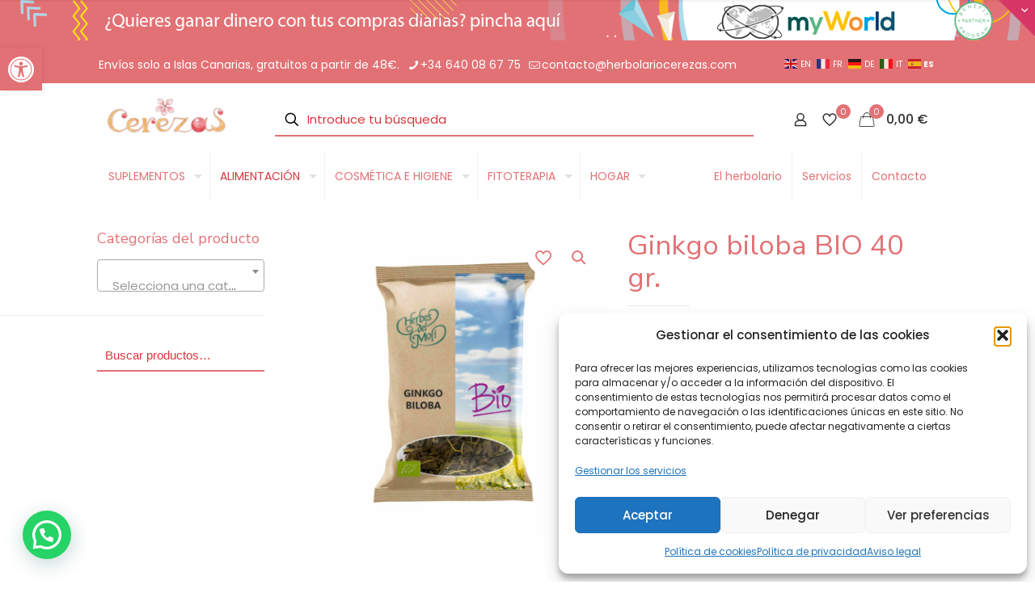

--- FILE ---
content_type: text/html; charset=UTF-8
request_url: https://herbolariocerezas.com/producto/ginkgo-biloba-bio-40-gr/
body_size: 49826
content:
<!DOCTYPE html>
<html lang="es" class="no-js " >

<head>

<meta charset="UTF-8" />
<meta name="description" content="Tu herbolario en Tuineje"/>
<link rel="alternate" hreflang="es-ES" href="https://herbolariocerezas.com/producto/ginkgo-biloba-bio-40-gr/"/>
<meta name='robots' content='index, follow, max-image-preview:large, max-snippet:-1, max-video-preview:-1' />
<meta name="format-detection" content="telephone=no">
<meta name="viewport" content="width=device-width, initial-scale=1, maximum-scale=1" />
<link rel="shortcut icon" href="https://herbolariocerezas.com/wp-content/uploads/2023/06/favicon.png" type="image/x-icon" />
<meta name="theme-color" content="#ffffff" media="(prefers-color-scheme: light)">
<meta name="theme-color" content="#ffffff" media="(prefers-color-scheme: dark)">

	<!-- This site is optimized with the Yoast SEO plugin v23.5 - https://yoast.com/wordpress/plugins/seo/ -->
	<title>Ginkgo biloba BIO 40 gr. - Herbolario Cerezas</title>
	<link rel="canonical" href="https://herbolariocerezas.com/producto/ginkgo-biloba-bio-40-gr/" />
	<meta property="og:locale" content="es_ES" />
	<meta property="og:type" content="article" />
	<meta property="og:title" content="Ginkgo biloba BIO 40 gr. - Herbolario Cerezas" />
	<meta property="og:description" content="Ginkgo biloba BIO 40 gr. Ingredientes: Ginkgo biloba procedente de agricultura ecológica. Peso Neto: 40 g Modo de empleo: Añadir una cucharada de planta a 200ml de agua […]" />
	<meta property="og:url" content="https://herbolariocerezas.com/producto/ginkgo-biloba-bio-40-gr/" />
	<meta property="og:site_name" content="Herbolario Cerezas" />
	<meta property="article:modified_time" content="2024-09-09T18:30:43+00:00" />
	<meta property="og:image" content="https://herbolariocerezas.com/wp-content/uploads/2023/12/BP01GINKGOBILOBA-scaled-1.jpg" />
	<meta property="og:image:width" content="2560" />
	<meta property="og:image:height" content="2560" />
	<meta property="og:image:type" content="image/jpeg" />
	<meta name="twitter:card" content="summary_large_image" />
	<script type="application/ld+json" class="yoast-schema-graph">{"@context":"https://schema.org","@graph":[{"@type":"WebPage","@id":"https://herbolariocerezas.com/producto/ginkgo-biloba-bio-40-gr/","url":"https://herbolariocerezas.com/producto/ginkgo-biloba-bio-40-gr/","name":"Ginkgo biloba BIO 40 gr. - Herbolario Cerezas","isPartOf":{"@id":"https://herbolariocerezas.com/#website"},"primaryImageOfPage":{"@id":"https://herbolariocerezas.com/producto/ginkgo-biloba-bio-40-gr/#primaryimage"},"image":{"@id":"https://herbolariocerezas.com/producto/ginkgo-biloba-bio-40-gr/#primaryimage"},"thumbnailUrl":"https://herbolariocerezas.com/wp-content/uploads/2023/12/BP01GINKGOBILOBA-scaled-1.jpg","datePublished":"2023-12-05T12:02:36+00:00","dateModified":"2024-09-09T18:30:43+00:00","breadcrumb":{"@id":"https://herbolariocerezas.com/producto/ginkgo-biloba-bio-40-gr/#breadcrumb"},"inLanguage":"es","potentialAction":[{"@type":"ReadAction","target":["https://herbolariocerezas.com/producto/ginkgo-biloba-bio-40-gr/"]}]},{"@type":"ImageObject","inLanguage":"es","@id":"https://herbolariocerezas.com/producto/ginkgo-biloba-bio-40-gr/#primaryimage","url":"https://herbolariocerezas.com/wp-content/uploads/2023/12/BP01GINKGOBILOBA-scaled-1.jpg","contentUrl":"https://herbolariocerezas.com/wp-content/uploads/2023/12/BP01GINKGOBILOBA-scaled-1.jpg","width":2560,"height":2560},{"@type":"BreadcrumbList","@id":"https://herbolariocerezas.com/producto/ginkgo-biloba-bio-40-gr/#breadcrumb","itemListElement":[{"@type":"ListItem","position":1,"name":"Portada","item":"https://herbolariocerezas.com/"},{"@type":"ListItem","position":2,"name":"Tienda","item":"https://herbolariocerezas.com/tienda-2/"},{"@type":"ListItem","position":3,"name":"Ginkgo biloba BIO 40 gr."}]},{"@type":"WebSite","@id":"https://herbolariocerezas.com/#website","url":"https://herbolariocerezas.com/","name":"Herbolario Cerezas","description":"","potentialAction":[{"@type":"SearchAction","target":{"@type":"EntryPoint","urlTemplate":"https://herbolariocerezas.com/?s={search_term_string}"},"query-input":{"@type":"PropertyValueSpecification","valueRequired":true,"valueName":"search_term_string"}}],"inLanguage":"es"}]}</script>
	<!-- / Yoast SEO plugin. -->


<link rel='dns-prefetch' href='//www.googletagmanager.com' />
<link rel='dns-prefetch' href='//fonts.googleapis.com' />
<link rel="alternate" type="application/rss+xml" title="Herbolario Cerezas &raquo; Feed" href="https://herbolariocerezas.com/feed/" />
<link rel="alternate" type="application/rss+xml" title="Herbolario Cerezas &raquo; Feed de los comentarios" href="https://herbolariocerezas.com/comments/feed/" />
<link rel="alternate" type="application/rss+xml" title="Herbolario Cerezas &raquo; Comentario Ginkgo biloba BIO 40 gr. del feed" href="https://herbolariocerezas.com/producto/ginkgo-biloba-bio-40-gr/feed/" />
<link rel="alternate" title="oEmbed (JSON)" type="application/json+oembed" href="https://herbolariocerezas.com/wp-json/oembed/1.0/embed?url=https%3A%2F%2Fherbolariocerezas.com%2Fproducto%2Fginkgo-biloba-bio-40-gr%2F" />
<link rel="alternate" title="oEmbed (XML)" type="text/xml+oembed" href="https://herbolariocerezas.com/wp-json/oembed/1.0/embed?url=https%3A%2F%2Fherbolariocerezas.com%2Fproducto%2Fginkgo-biloba-bio-40-gr%2F&#038;format=xml" />
<style id='wp-img-auto-sizes-contain-inline-css' type='text/css'>
img:is([sizes=auto i],[sizes^="auto," i]){contain-intrinsic-size:3000px 1500px}
/*# sourceURL=wp-img-auto-sizes-contain-inline-css */
</style>
<style id='wp-emoji-styles-inline-css' type='text/css'>

	img.wp-smiley, img.emoji {
		display: inline !important;
		border: none !important;
		box-shadow: none !important;
		height: 1em !important;
		width: 1em !important;
		margin: 0 0.07em !important;
		vertical-align: -0.1em !important;
		background: none !important;
		padding: 0 !important;
	}
/*# sourceURL=wp-emoji-styles-inline-css */
</style>
<link rel='stylesheet' id='wp-block-library-css' href='https://herbolariocerezas.com/wp-includes/css/dist/block-library/style.min.css?ver=727e5b93e0a6d2e80098250479b4a1b8' type='text/css' media='all' />
<link rel='stylesheet' id='wc-blocks-style-css' href='https://herbolariocerezas.com/wp-content/plugins/woocommerce/assets/client/blocks/wc-blocks.css?ver=wc-10.4.3' type='text/css' media='all' />
<style id='global-styles-inline-css' type='text/css'>
:root{--wp--preset--aspect-ratio--square: 1;--wp--preset--aspect-ratio--4-3: 4/3;--wp--preset--aspect-ratio--3-4: 3/4;--wp--preset--aspect-ratio--3-2: 3/2;--wp--preset--aspect-ratio--2-3: 2/3;--wp--preset--aspect-ratio--16-9: 16/9;--wp--preset--aspect-ratio--9-16: 9/16;--wp--preset--color--black: #000000;--wp--preset--color--cyan-bluish-gray: #abb8c3;--wp--preset--color--white: #ffffff;--wp--preset--color--pale-pink: #f78da7;--wp--preset--color--vivid-red: #cf2e2e;--wp--preset--color--luminous-vivid-orange: #ff6900;--wp--preset--color--luminous-vivid-amber: #fcb900;--wp--preset--color--light-green-cyan: #7bdcb5;--wp--preset--color--vivid-green-cyan: #00d084;--wp--preset--color--pale-cyan-blue: #8ed1fc;--wp--preset--color--vivid-cyan-blue: #0693e3;--wp--preset--color--vivid-purple: #9b51e0;--wp--preset--gradient--vivid-cyan-blue-to-vivid-purple: linear-gradient(135deg,rgb(6,147,227) 0%,rgb(155,81,224) 100%);--wp--preset--gradient--light-green-cyan-to-vivid-green-cyan: linear-gradient(135deg,rgb(122,220,180) 0%,rgb(0,208,130) 100%);--wp--preset--gradient--luminous-vivid-amber-to-luminous-vivid-orange: linear-gradient(135deg,rgb(252,185,0) 0%,rgb(255,105,0) 100%);--wp--preset--gradient--luminous-vivid-orange-to-vivid-red: linear-gradient(135deg,rgb(255,105,0) 0%,rgb(207,46,46) 100%);--wp--preset--gradient--very-light-gray-to-cyan-bluish-gray: linear-gradient(135deg,rgb(238,238,238) 0%,rgb(169,184,195) 100%);--wp--preset--gradient--cool-to-warm-spectrum: linear-gradient(135deg,rgb(74,234,220) 0%,rgb(151,120,209) 20%,rgb(207,42,186) 40%,rgb(238,44,130) 60%,rgb(251,105,98) 80%,rgb(254,248,76) 100%);--wp--preset--gradient--blush-light-purple: linear-gradient(135deg,rgb(255,206,236) 0%,rgb(152,150,240) 100%);--wp--preset--gradient--blush-bordeaux: linear-gradient(135deg,rgb(254,205,165) 0%,rgb(254,45,45) 50%,rgb(107,0,62) 100%);--wp--preset--gradient--luminous-dusk: linear-gradient(135deg,rgb(255,203,112) 0%,rgb(199,81,192) 50%,rgb(65,88,208) 100%);--wp--preset--gradient--pale-ocean: linear-gradient(135deg,rgb(255,245,203) 0%,rgb(182,227,212) 50%,rgb(51,167,181) 100%);--wp--preset--gradient--electric-grass: linear-gradient(135deg,rgb(202,248,128) 0%,rgb(113,206,126) 100%);--wp--preset--gradient--midnight: linear-gradient(135deg,rgb(2,3,129) 0%,rgb(40,116,252) 100%);--wp--preset--font-size--small: 13px;--wp--preset--font-size--medium: 20px;--wp--preset--font-size--large: 36px;--wp--preset--font-size--x-large: 42px;--wp--preset--spacing--20: 0.44rem;--wp--preset--spacing--30: 0.67rem;--wp--preset--spacing--40: 1rem;--wp--preset--spacing--50: 1.5rem;--wp--preset--spacing--60: 2.25rem;--wp--preset--spacing--70: 3.38rem;--wp--preset--spacing--80: 5.06rem;--wp--preset--shadow--natural: 6px 6px 9px rgba(0, 0, 0, 0.2);--wp--preset--shadow--deep: 12px 12px 50px rgba(0, 0, 0, 0.4);--wp--preset--shadow--sharp: 6px 6px 0px rgba(0, 0, 0, 0.2);--wp--preset--shadow--outlined: 6px 6px 0px -3px rgb(255, 255, 255), 6px 6px rgb(0, 0, 0);--wp--preset--shadow--crisp: 6px 6px 0px rgb(0, 0, 0);}:where(.is-layout-flex){gap: 0.5em;}:where(.is-layout-grid){gap: 0.5em;}body .is-layout-flex{display: flex;}.is-layout-flex{flex-wrap: wrap;align-items: center;}.is-layout-flex > :is(*, div){margin: 0;}body .is-layout-grid{display: grid;}.is-layout-grid > :is(*, div){margin: 0;}:where(.wp-block-columns.is-layout-flex){gap: 2em;}:where(.wp-block-columns.is-layout-grid){gap: 2em;}:where(.wp-block-post-template.is-layout-flex){gap: 1.25em;}:where(.wp-block-post-template.is-layout-grid){gap: 1.25em;}.has-black-color{color: var(--wp--preset--color--black) !important;}.has-cyan-bluish-gray-color{color: var(--wp--preset--color--cyan-bluish-gray) !important;}.has-white-color{color: var(--wp--preset--color--white) !important;}.has-pale-pink-color{color: var(--wp--preset--color--pale-pink) !important;}.has-vivid-red-color{color: var(--wp--preset--color--vivid-red) !important;}.has-luminous-vivid-orange-color{color: var(--wp--preset--color--luminous-vivid-orange) !important;}.has-luminous-vivid-amber-color{color: var(--wp--preset--color--luminous-vivid-amber) !important;}.has-light-green-cyan-color{color: var(--wp--preset--color--light-green-cyan) !important;}.has-vivid-green-cyan-color{color: var(--wp--preset--color--vivid-green-cyan) !important;}.has-pale-cyan-blue-color{color: var(--wp--preset--color--pale-cyan-blue) !important;}.has-vivid-cyan-blue-color{color: var(--wp--preset--color--vivid-cyan-blue) !important;}.has-vivid-purple-color{color: var(--wp--preset--color--vivid-purple) !important;}.has-black-background-color{background-color: var(--wp--preset--color--black) !important;}.has-cyan-bluish-gray-background-color{background-color: var(--wp--preset--color--cyan-bluish-gray) !important;}.has-white-background-color{background-color: var(--wp--preset--color--white) !important;}.has-pale-pink-background-color{background-color: var(--wp--preset--color--pale-pink) !important;}.has-vivid-red-background-color{background-color: var(--wp--preset--color--vivid-red) !important;}.has-luminous-vivid-orange-background-color{background-color: var(--wp--preset--color--luminous-vivid-orange) !important;}.has-luminous-vivid-amber-background-color{background-color: var(--wp--preset--color--luminous-vivid-amber) !important;}.has-light-green-cyan-background-color{background-color: var(--wp--preset--color--light-green-cyan) !important;}.has-vivid-green-cyan-background-color{background-color: var(--wp--preset--color--vivid-green-cyan) !important;}.has-pale-cyan-blue-background-color{background-color: var(--wp--preset--color--pale-cyan-blue) !important;}.has-vivid-cyan-blue-background-color{background-color: var(--wp--preset--color--vivid-cyan-blue) !important;}.has-vivid-purple-background-color{background-color: var(--wp--preset--color--vivid-purple) !important;}.has-black-border-color{border-color: var(--wp--preset--color--black) !important;}.has-cyan-bluish-gray-border-color{border-color: var(--wp--preset--color--cyan-bluish-gray) !important;}.has-white-border-color{border-color: var(--wp--preset--color--white) !important;}.has-pale-pink-border-color{border-color: var(--wp--preset--color--pale-pink) !important;}.has-vivid-red-border-color{border-color: var(--wp--preset--color--vivid-red) !important;}.has-luminous-vivid-orange-border-color{border-color: var(--wp--preset--color--luminous-vivid-orange) !important;}.has-luminous-vivid-amber-border-color{border-color: var(--wp--preset--color--luminous-vivid-amber) !important;}.has-light-green-cyan-border-color{border-color: var(--wp--preset--color--light-green-cyan) !important;}.has-vivid-green-cyan-border-color{border-color: var(--wp--preset--color--vivid-green-cyan) !important;}.has-pale-cyan-blue-border-color{border-color: var(--wp--preset--color--pale-cyan-blue) !important;}.has-vivid-cyan-blue-border-color{border-color: var(--wp--preset--color--vivid-cyan-blue) !important;}.has-vivid-purple-border-color{border-color: var(--wp--preset--color--vivid-purple) !important;}.has-vivid-cyan-blue-to-vivid-purple-gradient-background{background: var(--wp--preset--gradient--vivid-cyan-blue-to-vivid-purple) !important;}.has-light-green-cyan-to-vivid-green-cyan-gradient-background{background: var(--wp--preset--gradient--light-green-cyan-to-vivid-green-cyan) !important;}.has-luminous-vivid-amber-to-luminous-vivid-orange-gradient-background{background: var(--wp--preset--gradient--luminous-vivid-amber-to-luminous-vivid-orange) !important;}.has-luminous-vivid-orange-to-vivid-red-gradient-background{background: var(--wp--preset--gradient--luminous-vivid-orange-to-vivid-red) !important;}.has-very-light-gray-to-cyan-bluish-gray-gradient-background{background: var(--wp--preset--gradient--very-light-gray-to-cyan-bluish-gray) !important;}.has-cool-to-warm-spectrum-gradient-background{background: var(--wp--preset--gradient--cool-to-warm-spectrum) !important;}.has-blush-light-purple-gradient-background{background: var(--wp--preset--gradient--blush-light-purple) !important;}.has-blush-bordeaux-gradient-background{background: var(--wp--preset--gradient--blush-bordeaux) !important;}.has-luminous-dusk-gradient-background{background: var(--wp--preset--gradient--luminous-dusk) !important;}.has-pale-ocean-gradient-background{background: var(--wp--preset--gradient--pale-ocean) !important;}.has-electric-grass-gradient-background{background: var(--wp--preset--gradient--electric-grass) !important;}.has-midnight-gradient-background{background: var(--wp--preset--gradient--midnight) !important;}.has-small-font-size{font-size: var(--wp--preset--font-size--small) !important;}.has-medium-font-size{font-size: var(--wp--preset--font-size--medium) !important;}.has-large-font-size{font-size: var(--wp--preset--font-size--large) !important;}.has-x-large-font-size{font-size: var(--wp--preset--font-size--x-large) !important;}
/*# sourceURL=global-styles-inline-css */
</style>

<style id='classic-theme-styles-inline-css' type='text/css'>
/*! This file is auto-generated */
.wp-block-button__link{color:#fff;background-color:#32373c;border-radius:9999px;box-shadow:none;text-decoration:none;padding:calc(.667em + 2px) calc(1.333em + 2px);font-size:1.125em}.wp-block-file__button{background:#32373c;color:#fff;text-decoration:none}
/*# sourceURL=/wp-includes/css/classic-themes.min.css */
</style>
<link rel='stylesheet' id='contact-form-7-css' href='https://herbolariocerezas.com/wp-content/plugins/contact-form-7/includes/css/styles.css?ver=6.1.4' type='text/css' media='all' />
<link rel='stylesheet' id='photoswipe-css' href='https://herbolariocerezas.com/wp-content/plugins/woocommerce/assets/css/photoswipe/photoswipe.min.css?ver=10.4.3' type='text/css' media='all' />
<link rel='stylesheet' id='photoswipe-default-skin-css' href='https://herbolariocerezas.com/wp-content/plugins/woocommerce/assets/css/photoswipe/default-skin/default-skin.min.css?ver=10.4.3' type='text/css' media='all' />
<link rel='stylesheet' id='woocommerce-layout-css' href='https://herbolariocerezas.com/wp-content/plugins/woocommerce/assets/css/woocommerce-layout.css?ver=10.4.3' type='text/css' media='all' />
<link rel='stylesheet' id='woocommerce-smallscreen-css' href='https://herbolariocerezas.com/wp-content/plugins/woocommerce/assets/css/woocommerce-smallscreen.css?ver=10.4.3' type='text/css' media='only screen and (max-width: 768px)' />
<link rel='stylesheet' id='woocommerce-general-css' href='https://herbolariocerezas.com/wp-content/plugins/woocommerce/assets/css/woocommerce.css?ver=10.4.3' type='text/css' media='all' />
<style id='woocommerce-inline-inline-css' type='text/css'>
.woocommerce form .form-row .required { visibility: visible; }
/*# sourceURL=woocommerce-inline-inline-css */
</style>
<link rel='stylesheet' id='cmplz-general-css' href='https://herbolariocerezas.com/wp-content/plugins/complianz-gdpr/assets/css/cookieblocker.min.css?ver=1765947717' type='text/css' media='all' />
<link rel='stylesheet' id='pojo-a11y-css' href='https://herbolariocerezas.com/wp-content/plugins/pojo-accessibility/modules/legacy/assets/css/style.min.css?ver=1.0.0' type='text/css' media='all' />
<link rel='stylesheet' id='mfn-be-css' href='https://herbolariocerezas.com/wp-content/themes/betheme/css/be.css?ver=27.2.7' type='text/css' media='all' />
<link rel='stylesheet' id='mfn-animations-css' href='https://herbolariocerezas.com/wp-content/themes/betheme/assets/animations/animations.min.css?ver=27.2.7' type='text/css' media='all' />
<link rel='stylesheet' id='mfn-font-awesome-css' href='https://herbolariocerezas.com/wp-content/themes/betheme/fonts/fontawesome/fontawesome.css?ver=27.2.7' type='text/css' media='all' />
<link rel='stylesheet' id='mfn-jplayer-css' href='https://herbolariocerezas.com/wp-content/themes/betheme/assets/jplayer/css/jplayer.blue.monday.min.css?ver=27.2.7' type='text/css' media='all' />
<link rel='stylesheet' id='mfn-responsive-css' href='https://herbolariocerezas.com/wp-content/themes/betheme/css/responsive.css?ver=27.2.7' type='text/css' media='all' />
<link rel='stylesheet' id='mfn-fonts-css' href='https://fonts.googleapis.com/css?family=Poppins%3A1%2C300%2C400%2C400italic%2C500%2C700%2C700italic%7CNunito+Sans%3A1%2C300%2C400%2C400italic%2C500%2C700%2C700italic&#038;display=swap&#038;ver=6.9' type='text/css' media='all' />
<link rel='stylesheet' id='mfn-woo-css' href='https://herbolariocerezas.com/wp-content/themes/betheme/css/woocommerce.css?ver=27.2.7' type='text/css' media='all' />
<style id='mfn-dynamic-inline-css' type='text/css'>
#Footer{background-image:url(https://herbolariocerezas.com/wp-content/uploads/2023/11/pequenas-ramas-flores-rosadas-hermosas-scaled-e1700048623518.jpg#1033);background-repeat:no-repeat;background-position:center bottom;background-size:cover}
html{background-color:#ffffff}#Wrapper,#Content,.mfn-popup .mfn-popup-content,.mfn-off-canvas-sidebar .mfn-off-canvas-content-wrapper,.mfn-cart-holder,.mfn-header-login,#Top_bar .search_wrapper,#Top_bar .top_bar_right .mfn-live-search-box,.column_livesearch .mfn-live-search-wrapper,.column_livesearch .mfn-live-search-box{background-color:#ffffff}.layout-boxed.mfn-bebuilder-header.mfn-ui #Wrapper .mfn-only-sample-content{background-color:#ffffff}body:not(.template-slider) #Header{min-height:0px}body.header-below:not(.template-slider) #Header{padding-top:0px}#Footer .widgets_wrapper{padding:70px 0}.has-search-overlay.search-overlay-opened #search-overlay{background-color:rgba(0,0,0,0.6)}body,button,span.date_label,.timeline_items li h3 span,input[type="submit"],input[type="reset"],input[type="button"],input[type="date"],input[type="text"],input[type="password"],input[type="tel"],input[type="email"],textarea,select,.offer_li .title h3,.mfn-menu-item-megamenu{font-family:"Poppins",-apple-system,BlinkMacSystemFont,"Segoe UI",Roboto,Oxygen-Sans,Ubuntu,Cantarell,"Helvetica Neue",sans-serif}#menu > ul > li > a,a.action_button,#overlay-menu ul li a{font-family:"Poppins",-apple-system,BlinkMacSystemFont,"Segoe UI",Roboto,Oxygen-Sans,Ubuntu,Cantarell,"Helvetica Neue",sans-serif}#Subheader .title{font-family:"Nunito Sans",-apple-system,BlinkMacSystemFont,"Segoe UI",Roboto,Oxygen-Sans,Ubuntu,Cantarell,"Helvetica Neue",sans-serif}h1,h2,h3,h4,.text-logo #logo{font-family:"Nunito Sans",-apple-system,BlinkMacSystemFont,"Segoe UI",Roboto,Oxygen-Sans,Ubuntu,Cantarell,"Helvetica Neue",sans-serif}h5,h6{font-family:"Nunito Sans",-apple-system,BlinkMacSystemFont,"Segoe UI",Roboto,Oxygen-Sans,Ubuntu,Cantarell,"Helvetica Neue",sans-serif}blockquote{font-family:"Poppins",-apple-system,BlinkMacSystemFont,"Segoe UI",Roboto,Oxygen-Sans,Ubuntu,Cantarell,"Helvetica Neue",sans-serif}.chart_box .chart .num,.counter .desc_wrapper .number-wrapper,.how_it_works .image .number,.pricing-box .plan-header .price,.quick_fact .number-wrapper,.woocommerce .product div.entry-summary .price{font-family:"Poppins",-apple-system,BlinkMacSystemFont,"Segoe UI",Roboto,Oxygen-Sans,Ubuntu,Cantarell,"Helvetica Neue",sans-serif}body,.mfn-menu-item-megamenu{font-size:14px;line-height:25px;font-weight:400;letter-spacing:0px}.big{font-size:14px;line-height:24px;font-weight:300;letter-spacing:3px}#menu > ul > li > a,a.action_button,#overlay-menu ul li a{font-size:14px;font-weight:400;letter-spacing:0px}#overlay-menu ul li a{line-height:21px}#Subheader .title{font-size:72px;line-height:82px;font-weight:300;letter-spacing:0px}h1,.text-logo #logo{font-size:60px;line-height:70px;font-weight:400;letter-spacing:0px}h2{font-size:48px;line-height:50px;font-weight:300;letter-spacing:0px}h3,.woocommerce ul.products li.product h3,.woocommerce #customer_login h2{font-size:27px;line-height:37px;font-weight:400;letter-spacing:0px}h4,.woocommerce .woocommerce-order-details__title,.woocommerce .wc-bacs-bank-details-heading,.woocommerce .woocommerce-customer-details h2{font-size:18px;line-height:25px;font-weight:600;letter-spacing:0px}h5{font-size:37px;line-height:46px;font-weight:400;letter-spacing:0px}h6{font-size:14px;line-height:25px;font-weight:400;letter-spacing:0px}#Intro .intro-title{font-size:70px;line-height:70px;font-weight:400;letter-spacing:0px}@media only screen and (min-width:768px) and (max-width:959px){body,.mfn-menu-item-megamenu{font-size:13px;line-height:21px;font-weight:400;letter-spacing:0px}.big{font-size:13px;line-height:20px;font-weight:300;letter-spacing:3px}#menu > ul > li > a,a.action_button,#overlay-menu ul li a{font-size:13px;font-weight:400;letter-spacing:0px}#overlay-menu ul li a{line-height:19.5px}#Subheader .title{font-size:61px;line-height:70px;font-weight:300;letter-spacing:0px}h1,.text-logo #logo{font-size:51px;line-height:60px;font-weight:400;letter-spacing:0px}h2{font-size:41px;line-height:43px;font-weight:300;letter-spacing:0px}h3,.woocommerce ul.products li.product h3,.woocommerce #customer_login h2{font-size:23px;line-height:31px;font-weight:400;letter-spacing:0px}h4,.woocommerce .woocommerce-order-details__title,.woocommerce .wc-bacs-bank-details-heading,.woocommerce .woocommerce-customer-details h2{font-size:15px;line-height:21px;font-weight:600;letter-spacing:0px}h5{font-size:31px;line-height:39px;font-weight:400;letter-spacing:0px}h6{font-size:13px;line-height:21px;font-weight:400;letter-spacing:0px}#Intro .intro-title{font-size:60px;line-height:60px;font-weight:400;letter-spacing:0px}blockquote{font-size:15px}.chart_box .chart .num{font-size:45px;line-height:45px}.counter .desc_wrapper .number-wrapper{font-size:45px;line-height:45px}.counter .desc_wrapper .title{font-size:14px;line-height:18px}.faq .question .title{font-size:14px}.fancy_heading .title{font-size:38px;line-height:38px}.offer .offer_li .desc_wrapper .title h3{font-size:32px;line-height:32px}.offer_thumb_ul li.offer_thumb_li .desc_wrapper .title h3{font-size:32px;line-height:32px}.pricing-box .plan-header h2{font-size:27px;line-height:27px}.pricing-box .plan-header .price > span{font-size:40px;line-height:40px}.pricing-box .plan-header .price sup.currency{font-size:18px;line-height:18px}.pricing-box .plan-header .price sup.period{font-size:14px;line-height:14px}.quick_fact .number-wrapper{font-size:80px;line-height:80px}.trailer_box .desc h2{font-size:27px;line-height:27px}.widget > h3{font-size:17px;line-height:20px}}@media only screen and (min-width:480px) and (max-width:767px){body,.mfn-menu-item-megamenu{font-size:13px;line-height:19px;font-weight:400;letter-spacing:0px}.big{font-size:13px;line-height:19px;font-weight:300;letter-spacing:2px}#menu > ul > li > a,a.action_button,#overlay-menu ul li a{font-size:13px;font-weight:400;letter-spacing:0px}#overlay-menu ul li a{line-height:19.5px}#Subheader .title{font-size:54px;line-height:62px;font-weight:300;letter-spacing:0px}h1,.text-logo #logo{font-size:45px;line-height:53px;font-weight:400;letter-spacing:0px}h2{font-size:36px;line-height:38px;font-weight:300;letter-spacing:0px}h3,.woocommerce ul.products li.product h3,.woocommerce #customer_login h2{font-size:20px;line-height:28px;font-weight:400;letter-spacing:0px}h4,.woocommerce .woocommerce-order-details__title,.woocommerce .wc-bacs-bank-details-heading,.woocommerce .woocommerce-customer-details h2{font-size:14px;line-height:19px;font-weight:600;letter-spacing:0px}h5{font-size:28px;line-height:35px;font-weight:400;letter-spacing:0px}h6{font-size:13px;line-height:19px;font-weight:400;letter-spacing:0px}#Intro .intro-title{font-size:53px;line-height:53px;font-weight:400;letter-spacing:0px}blockquote{font-size:14px}.chart_box .chart .num{font-size:40px;line-height:40px}.counter .desc_wrapper .number-wrapper{font-size:40px;line-height:40px}.counter .desc_wrapper .title{font-size:13px;line-height:16px}.faq .question .title{font-size:13px}.fancy_heading .title{font-size:34px;line-height:34px}.offer .offer_li .desc_wrapper .title h3{font-size:28px;line-height:28px}.offer_thumb_ul li.offer_thumb_li .desc_wrapper .title h3{font-size:28px;line-height:28px}.pricing-box .plan-header h2{font-size:24px;line-height:24px}.pricing-box .plan-header .price > span{font-size:34px;line-height:34px}.pricing-box .plan-header .price sup.currency{font-size:16px;line-height:16px}.pricing-box .plan-header .price sup.period{font-size:13px;line-height:13px}.quick_fact .number-wrapper{font-size:70px;line-height:70px}.trailer_box .desc h2{font-size:24px;line-height:24px}.widget > h3{font-size:16px;line-height:19px}}@media only screen and (max-width:479px){body,.mfn-menu-item-megamenu{font-size:13px;line-height:19px;font-weight:400;letter-spacing:0px}.big{font-size:13px;line-height:19px;font-weight:300;letter-spacing:2px}#menu > ul > li > a,a.action_button,#overlay-menu ul li a{font-size:13px;font-weight:400;letter-spacing:0px}#overlay-menu ul li a{line-height:19.5px}#Subheader .title{font-size:43px;line-height:49px;font-weight:300;letter-spacing:0px}h1,.text-logo #logo{font-size:36px;line-height:42px;font-weight:400;letter-spacing:0px}h2{font-size:29px;line-height:30px;font-weight:300;letter-spacing:0px}h3,.woocommerce ul.products li.product h3,.woocommerce #customer_login h2{font-size:16px;line-height:22px;font-weight:400;letter-spacing:0px}h4,.woocommerce .woocommerce-order-details__title,.woocommerce .wc-bacs-bank-details-heading,.woocommerce .woocommerce-customer-details h2{font-size:13px;line-height:19px;font-weight:600;letter-spacing:0px}h5{font-size:22px;line-height:28px;font-weight:400;letter-spacing:0px}h6{font-size:13px;line-height:19px;font-weight:400;letter-spacing:0px}#Intro .intro-title{font-size:42px;line-height:42px;font-weight:400;letter-spacing:0px}blockquote{font-size:13px}.chart_box .chart .num{font-size:35px;line-height:35px}.counter .desc_wrapper .number-wrapper{font-size:35px;line-height:35px}.counter .desc_wrapper .title{font-size:13px;line-height:26px}.faq .question .title{font-size:13px}.fancy_heading .title{font-size:30px;line-height:30px}.offer .offer_li .desc_wrapper .title h3{font-size:26px;line-height:26px}.offer_thumb_ul li.offer_thumb_li .desc_wrapper .title h3{font-size:26px;line-height:26px}.pricing-box .plan-header h2{font-size:21px;line-height:21px}.pricing-box .plan-header .price > span{font-size:32px;line-height:32px}.pricing-box .plan-header .price sup.currency{font-size:14px;line-height:14px}.pricing-box .plan-header .price sup.period{font-size:13px;line-height:13px}.quick_fact .number-wrapper{font-size:60px;line-height:60px}.trailer_box .desc h2{font-size:21px;line-height:21px}.widget > h3{font-size:15px;line-height:18px}}.with_aside .sidebar.columns{width:23%}.with_aside .sections_group{width:77%}.aside_both .sidebar.columns{width:18%}.aside_both .sidebar.sidebar-1{margin-left:-82%}.aside_both .sections_group{width:64%;margin-left:18%}@media only screen and (min-width:1240px){#Wrapper,.with_aside .content_wrapper{max-width:1080px}body.layout-boxed.mfn-header-scrolled .mfn-header-tmpl.mfn-sticky-layout-width{max-width:1080px;left:0;right:0;margin-left:auto;margin-right:auto}body.layout-boxed:not(.mfn-header-scrolled) .mfn-header-tmpl.mfn-header-layout-width,body.layout-boxed .mfn-header-tmpl.mfn-header-layout-width:not(.mfn-hasSticky){max-width:1080px;left:0;right:0;margin-left:auto;margin-right:auto}body.layout-boxed.mfn-bebuilder-header.mfn-ui .mfn-only-sample-content{max-width:1080px;margin-left:auto;margin-right:auto}.section_wrapper,.container{max-width:1060px}.layout-boxed.header-boxed #Top_bar.is-sticky{max-width:1080px}}@media only screen and (max-width:767px){.content_wrapper .section_wrapper,.container,.four.columns .widget-area{max-width:550px !important}}  .button-default .button,.button-flat .button,.button-round .button{background-color:#e27175;color:#ffffff}.button-stroke .button{border-color:#e27175;color:#ffffff}.button-stroke .button:hover{background-color:#e27175;color:#fff}.button-default .button_theme,.button-default button,.button-default input[type="button"],.button-default input[type="reset"],.button-default input[type="submit"],.button-flat .button_theme,.button-flat button,.button-flat input[type="button"],.button-flat input[type="reset"],.button-flat input[type="submit"],.button-round .button_theme,.button-round button,.button-round input[type="button"],.button-round input[type="reset"],.button-round input[type="submit"],.woocommerce #respond input#submit,.woocommerce a.button:not(.default),.woocommerce button.button,.woocommerce input.button,.woocommerce #respond input#submit:hover,.woocommerce a.button:hover,.woocommerce button.button:hover,.woocommerce input.button:hover{color:#ffffff}.button-default #respond input#submit.alt.disabled,.button-default #respond input#submit.alt.disabled:hover,.button-default #respond input#submit.alt:disabled,.button-default #respond input#submit.alt:disabled:hover,.button-default #respond input#submit.alt:disabled[disabled],.button-default #respond input#submit.alt:disabled[disabled]:hover,.button-default a.button.alt.disabled,.button-default a.button.alt.disabled:hover,.button-default a.button.alt:disabled,.button-default a.button.alt:disabled:hover,.button-default a.button.alt:disabled[disabled],.button-default a.button.alt:disabled[disabled]:hover,.button-default button.button.alt.disabled,.button-default button.button.alt.disabled:hover,.button-default button.button.alt:disabled,.button-default button.button.alt:disabled:hover,.button-default button.button.alt:disabled[disabled],.button-default button.button.alt:disabled[disabled]:hover,.button-default input.button.alt.disabled,.button-default input.button.alt.disabled:hover,.button-default input.button.alt:disabled,.button-default input.button.alt:disabled:hover,.button-default input.button.alt:disabled[disabled],.button-default input.button.alt:disabled[disabled]:hover,.button-default #respond input#submit.alt,.button-default a.button.alt,.button-default button.button.alt,.button-default input.button.alt,.button-default #respond input#submit.alt:hover,.button-default a.button.alt:hover,.button-default button.button.alt:hover,.button-default input.button.alt:hover,.button-flat #respond input#submit.alt.disabled,.button-flat #respond input#submit.alt.disabled:hover,.button-flat #respond input#submit.alt:disabled,.button-flat #respond input#submit.alt:disabled:hover,.button-flat #respond input#submit.alt:disabled[disabled],.button-flat #respond input#submit.alt:disabled[disabled]:hover,.button-flat a.button.alt.disabled,.button-flat a.button.alt.disabled:hover,.button-flat a.button.alt:disabled,.button-flat a.button.alt:disabled:hover,.button-flat a.button.alt:disabled[disabled],.button-flat a.button.alt:disabled[disabled]:hover,.button-flat button.button.alt.disabled,.button-flat button.button.alt.disabled:hover,.button-flat button.button.alt:disabled,.button-flat button.button.alt:disabled:hover,.button-flat button.button.alt:disabled[disabled],.button-flat button.button.alt:disabled[disabled]:hover,.button-flat input.button.alt.disabled,.button-flat input.button.alt.disabled:hover,.button-flat input.button.alt:disabled,.button-flat input.button.alt:disabled:hover,.button-flat input.button.alt:disabled[disabled],.button-flat input.button.alt:disabled[disabled]:hover,.button-flat #respond input#submit.alt,.button-flat a.button.alt,.button-flat button.button.alt,.button-flat input.button.alt,.button-flat #respond input#submit.alt:hover,.button-flat a.button.alt:hover,.button-flat button.button.alt:hover,.button-flat input.button.alt:hover,.button-round #respond input#submit.alt.disabled,.button-round #respond input#submit.alt.disabled:hover,.button-round #respond input#submit.alt:disabled,.button-round #respond input#submit.alt:disabled:hover,.button-round #respond input#submit.alt:disabled[disabled],.button-round #respond input#submit.alt:disabled[disabled]:hover,.button-round a.button.alt.disabled,.button-round a.button.alt.disabled:hover,.button-round a.button.alt:disabled,.button-round a.button.alt:disabled:hover,.button-round a.button.alt:disabled[disabled],.button-round a.button.alt:disabled[disabled]:hover,.button-round button.button.alt.disabled,.button-round button.button.alt.disabled:hover,.button-round button.button.alt:disabled,.button-round button.button.alt:disabled:hover,.button-round button.button.alt:disabled[disabled],.button-round button.button.alt:disabled[disabled]:hover,.button-round input.button.alt.disabled,.button-round input.button.alt.disabled:hover,.button-round input.button.alt:disabled,.button-round input.button.alt:disabled:hover,.button-round input.button.alt:disabled[disabled],.button-round input.button.alt:disabled[disabled]:hover,.button-round #respond input#submit.alt,.button-round a.button.alt,.button-round button.button.alt,.button-round input.button.alt,.button-round #respond input#submit.alt:hover,.button-round a.button.alt:hover,.button-round button.button.alt:hover,.button-round input.button.alt:hover{background-color:#e27175;color:#ffffff}.button-stroke.woocommerce a.button:not(.default),.button-stroke .woocommerce a.button:not(.default),.button-stroke #respond input#submit.alt.disabled,.button-stroke #respond input#submit.alt.disabled:hover,.button-stroke #respond input#submit.alt:disabled,.button-stroke #respond input#submit.alt:disabled:hover,.button-stroke #respond input#submit.alt:disabled[disabled],.button-stroke #respond input#submit.alt:disabled[disabled]:hover,.button-stroke a.button.alt.disabled,.button-stroke a.button.alt.disabled:hover,.button-stroke a.button.alt:disabled,.button-stroke a.button.alt:disabled:hover,.button-stroke a.button.alt:disabled[disabled],.button-stroke a.button.alt:disabled[disabled]:hover,.button-stroke button.button.alt.disabled,.button-stroke button.button.alt.disabled:hover,.button-stroke button.button.alt:disabled,.button-stroke button.button.alt:disabled:hover,.button-stroke button.button.alt:disabled[disabled],.button-stroke button.button.alt:disabled[disabled]:hover,.button-stroke input.button.alt.disabled,.button-stroke input.button.alt.disabled:hover,.button-stroke input.button.alt:disabled,.button-stroke input.button.alt:disabled:hover,.button-stroke input.button.alt:disabled[disabled],.button-stroke input.button.alt:disabled[disabled]:hover,.button-stroke #respond input#submit.alt,.button-stroke a.button.alt,.button-stroke button.button.alt,.button-stroke input.button.alt{border-color:#e27175;background:none;color:#e27175}.button-stroke.woocommerce a.button:not(.default):hover,.button-stroke .woocommerce a.button:not(.default):hover,.button-stroke #respond input#submit.alt:hover,.button-stroke a.button.alt:hover,.button-stroke button.button.alt:hover,.button-stroke input.button.alt:hover,.button-stroke a.action_button:hover{background-color:#e27175;color:#ffffff}.action_button,.action_button:hover{background-color:#e27175;color:#ffffff}.button-stroke a.action_button{border-color:#e27175}.footer_button{color:#e27175!important;background-color:transparent;box-shadow:none!important}.footer_button:after{display:none!important}.button-custom.woocommerce .button,.button-custom .button,.button-custom .action_button,.button-custom .footer_button,.button-custom button,.button-custom button.button,.button-custom input[type="button"],.button-custom input[type="reset"],.button-custom input[type="submit"],.button-custom .woocommerce #respond input#submit,.button-custom .woocommerce a.button,.button-custom .woocommerce button.button,.button-custom .woocommerce input.button,.button-custom:where(body:not(.woocommerce-block-theme-has-button-styles)) .woocommerce button.button:disabled[disabled]{font-family:Roboto;font-size:14px;line-height:14px;font-weight:400;letter-spacing:0px;padding:12px 20px 12px 20px;border-width:0px;border-radius:0px}body.button-custom .button{color:#626262;background-color:#dbdddf;border-color:transparent}body.button-custom .button:hover{color:#626262;background-color:#d3d3d3;border-color:transparent}body .button-custom .button_theme,body.button-custom .button_theme,.button-custom button,.button-custom input[type="button"],.button-custom input[type="reset"],.button-custom input[type="submit"],.button-custom .woocommerce #respond input#submit,body.button-custom.woocommerce a.button:not(.default),.button-custom .woocommerce button.button,.button-custom .woocommerce input.button,.button-custom .woocommerce a.button_theme:not(.default){color:#ffffff;background-color:#0095eb;border-color:transparent;box-shadow:unset}body .button-custom .button_theme:hover,body.button-custom .button_theme:hover,.button-custom button:hover,.button-custom input[type="button"]:hover,.button-custom input[type="reset"]:hover,.button-custom input[type="submit"]:hover,.button-custom .woocommerce #respond input#submit:hover,body.button-custom.woocommerce a.button:not(.default):hover,.button-custom .woocommerce button.button:hover,.button-custom .woocommerce input.button:hover,.button-custom .woocommerce a.button_theme:not(.default):hover{color:#ffffff;background-color:#007cc3;border-color:transparent}body.button-custom .action_button{color:#626262;background-color:#dbdddf;border-color:transparent;box-shadow:unset}body.button-custom .action_button:hover{color:#626262;background-color:#d3d3d3;border-color:transparent}.button-custom #respond input#submit.alt.disabled,.button-custom #respond input#submit.alt.disabled:hover,.button-custom #respond input#submit.alt:disabled,.button-custom #respond input#submit.alt:disabled:hover,.button-custom #respond input#submit.alt:disabled[disabled],.button-custom #respond input#submit.alt:disabled[disabled]:hover,.button-custom a.button.alt.disabled,.button-custom a.button.alt.disabled:hover,.button-custom a.button.alt:disabled,.button-custom a.button.alt:disabled:hover,.button-custom a.button.alt:disabled[disabled],.button-custom a.button.alt:disabled[disabled]:hover,.button-custom button.button.alt.disabled,.button-custom button.button.alt.disabled:hover,.button-custom button.button.alt:disabled,.button-custom button.button.alt:disabled:hover,.button-custom button.button.alt:disabled[disabled],.button-custom button.button.alt:disabled[disabled]:hover,.button-custom input.button.alt.disabled,.button-custom input.button.alt.disabled:hover,.button-custom input.button.alt:disabled,.button-custom input.button.alt:disabled:hover,.button-custom input.button.alt:disabled[disabled],.button-custom input.button.alt:disabled[disabled]:hover,.button-custom #respond input#submit.alt,.button-custom a.button.alt,.button-custom button.button.alt,.button-custom input.button.alt{line-height:14px;padding:12px 20px 12px 20px;color:#ffffff;background-color:#0095eb;font-family:Roboto;font-size:14px;font-weight:400;letter-spacing:0px;border-width:0px;border-radius:0px}.button-custom #respond input#submit.alt:hover,.button-custom a.button.alt:hover,.button-custom button.button.alt:hover,.button-custom input.button.alt:hover,.button-custom a.action_button:hover{color:#ffffff;background-color:#007cc3}#Top_bar #logo,.header-fixed #Top_bar #logo,.header-plain #Top_bar #logo,.header-transparent #Top_bar #logo{height:60px;line-height:60px;padding:15px 0}.logo-overflow #Top_bar:not(.is-sticky) .logo{height:90px}#Top_bar .menu > li > a{padding:15px 0}.menu-highlight:not(.header-creative) #Top_bar .menu > li > a{margin:20px 0}.header-plain:not(.menu-highlight) #Top_bar .menu > li > a span:not(.description){line-height:90px}.header-fixed #Top_bar .menu > li > a{padding:30px 0}@media only screen and (max-width:767px){.mobile-header-mini #Top_bar #logo{height:50px!important;line-height:50px!important;margin:5px 0}}#Top_bar #logo img.svg{width:100px}.image_frame,.wp-caption{border-width:0px}.alert{border-radius:0px}#Top_bar .top_bar_right .top-bar-right-input input{width:200px}.mfn-live-search-box .mfn-live-search-list{max-height:300px}input[type="date"],input[type="email"],input[type="number"],input[type="password"],input[type="search"],input[type="tel"],input[type="text"],input[type="url"],select,textarea,.woocommerce .quantity input.qty{border-width:0 0 2px 0;box-shadow:unset;resize:none}.select2-container--default .select2-selection--single,.select2-dropdown,.select2-container--default.select2-container--open .select2-selection--single{border-width:0 0 2px 0}#Side_slide{right:-250px;width:250px}#Side_slide.left{left:-250px}.blog-teaser li .desc-wrapper .desc{background-position-y:-1px}@media only screen and ( max-width:767px ){}@media only screen and (min-width:1240px){body:not(.header-simple) #Top_bar #menu{display:block!important}.tr-menu #Top_bar #menu{background:none!important}#Top_bar .menu > li > ul.mfn-megamenu > li{float:left}#Top_bar .menu > li > ul.mfn-megamenu > li.mfn-megamenu-cols-1{width:100%}#Top_bar .menu > li > ul.mfn-megamenu > li.mfn-megamenu-cols-2{width:50%}#Top_bar .menu > li > ul.mfn-megamenu > li.mfn-megamenu-cols-3{width:33.33%}#Top_bar .menu > li > ul.mfn-megamenu > li.mfn-megamenu-cols-4{width:25%}#Top_bar .menu > li > ul.mfn-megamenu > li.mfn-megamenu-cols-5{width:20%}#Top_bar .menu > li > ul.mfn-megamenu > li.mfn-megamenu-cols-6{width:16.66%}#Top_bar .menu > li > ul.mfn-megamenu > li > ul{display:block!important;position:inherit;left:auto;top:auto;border-width:0 1px 0 0}#Top_bar .menu > li > ul.mfn-megamenu > li:last-child > ul{border:0}#Top_bar .menu > li > ul.mfn-megamenu > li > ul li{width:auto}#Top_bar .menu > li > ul.mfn-megamenu a.mfn-megamenu-title{text-transform:uppercase;font-weight:400;background:none}#Top_bar .menu > li > ul.mfn-megamenu a .menu-arrow{display:none}.menuo-right #Top_bar .menu > li > ul.mfn-megamenu{left:0;width:98%!important;margin:0 1%;padding:20px 0}.menuo-right #Top_bar .menu > li > ul.mfn-megamenu-bg{box-sizing:border-box}#Top_bar .menu > li > ul.mfn-megamenu-bg{padding:20px 166px 20px 20px;background-repeat:no-repeat;background-position:right bottom}.rtl #Top_bar .menu > li > ul.mfn-megamenu-bg{padding-left:166px;padding-right:20px;background-position:left bottom}#Top_bar .menu > li > ul.mfn-megamenu-bg > li{background:none}#Top_bar .menu > li > ul.mfn-megamenu-bg > li a{border:none}#Top_bar .menu > li > ul.mfn-megamenu-bg > li > ul{background:none!important;-webkit-box-shadow:0 0 0 0;-moz-box-shadow:0 0 0 0;box-shadow:0 0 0 0}.mm-vertical #Top_bar .container{position:relative}.mm-vertical #Top_bar .top_bar_left{position:static}.mm-vertical #Top_bar .menu > li ul{box-shadow:0 0 0 0 transparent!important;background-image:none}.mm-vertical #Top_bar .menu > li > ul.mfn-megamenu{padding:20px 0}.mm-vertical.header-plain #Top_bar .menu > li > ul.mfn-megamenu{width:100%!important;margin:0}.mm-vertical #Top_bar .menu > li > ul.mfn-megamenu > li{display:table-cell;float:none!important;width:10%;padding:0 15px;border-right:1px solid rgba(0,0,0,0.05)}.mm-vertical #Top_bar .menu > li > ul.mfn-megamenu > li:last-child{border-right-width:0}.mm-vertical #Top_bar .menu > li > ul.mfn-megamenu > li.hide-border{border-right-width:0}.mm-vertical #Top_bar .menu > li > ul.mfn-megamenu > li a{border-bottom-width:0;padding:9px 15px;line-height:120%}.mm-vertical #Top_bar .menu > li > ul.mfn-megamenu a.mfn-megamenu-title{font-weight:700}.rtl .mm-vertical #Top_bar .menu > li > ul.mfn-megamenu > li:first-child{border-right-width:0}.rtl .mm-vertical #Top_bar .menu > li > ul.mfn-megamenu > li:last-child{border-right-width:1px}body.header-shop #Top_bar #menu{display:flex!important}.header-shop #Top_bar.is-sticky .top_bar_row_second{display:none}.header-plain:not(.menuo-right) #Header .top_bar_left{width:auto!important}.header-stack.header-center #Top_bar #menu{display:inline-block!important}.header-simple #Top_bar #menu{display:none;height:auto;width:300px;bottom:auto;top:100%;right:1px;position:absolute;margin:0}.header-simple #Header a.responsive-menu-toggle{display:block;right:10px}.header-simple #Top_bar #menu > ul{width:100%;float:left}.header-simple #Top_bar #menu ul li{width:100%;padding-bottom:0;border-right:0;position:relative}.header-simple #Top_bar #menu ul li a{padding:0 20px;margin:0;display:block;height:auto;line-height:normal;border:none}.header-simple #Top_bar #menu ul li a:not(.menu-toggle):after{display:none}.header-simple #Top_bar #menu ul li a span{border:none;line-height:44px;display:inline;padding:0}.header-simple #Top_bar #menu ul li.submenu .menu-toggle{display:block;position:absolute;right:0;top:0;width:44px;height:44px;line-height:44px;font-size:30px;font-weight:300;text-align:center;cursor:pointer;color:#444;opacity:0.33;transform:unset}.header-simple #Top_bar #menu ul li.submenu .menu-toggle:after{content:"+";position:static}.header-simple #Top_bar #menu ul li.hover > .menu-toggle:after{content:"-"}.header-simple #Top_bar #menu ul li.hover a{border-bottom:0}.header-simple #Top_bar #menu ul.mfn-megamenu li .menu-toggle{display:none}.header-simple #Top_bar #menu ul li ul{position:relative!important;left:0!important;top:0;padding:0;margin:0!important;width:auto!important;background-image:none}.header-simple #Top_bar #menu ul li ul li{width:100%!important;display:block;padding:0}.header-simple #Top_bar #menu ul li ul li a{padding:0 20px 0 30px}.header-simple #Top_bar #menu ul li ul li a .menu-arrow{display:none}.header-simple #Top_bar #menu ul li ul li a span{padding:0}.header-simple #Top_bar #menu ul li ul li a span:after{display:none!important}.header-simple #Top_bar .menu > li > ul.mfn-megamenu a.mfn-megamenu-title{text-transform:uppercase;font-weight:400}.header-simple #Top_bar .menu > li > ul.mfn-megamenu > li > ul{display:block!important;position:inherit;left:auto;top:auto}.header-simple #Top_bar #menu ul li ul li ul{border-left:0!important;padding:0;top:0}.header-simple #Top_bar #menu ul li ul li ul li a{padding:0 20px 0 40px}.rtl.header-simple #Top_bar #menu{left:1px;right:auto}.rtl.header-simple #Top_bar a.responsive-menu-toggle{left:10px;right:auto}.rtl.header-simple #Top_bar #menu ul li.submenu .menu-toggle{left:0;right:auto}.rtl.header-simple #Top_bar #menu ul li ul{left:auto!important;right:0!important}.rtl.header-simple #Top_bar #menu ul li ul li a{padding:0 30px 0 20px}.rtl.header-simple #Top_bar #menu ul li ul li ul li a{padding:0 40px 0 20px}.menu-highlight #Top_bar .menu > li{margin:0 2px}.menu-highlight:not(.header-creative) #Top_bar .menu > li > a{padding:0;-webkit-border-radius:5px;border-radius:5px}.menu-highlight #Top_bar .menu > li > a:after{display:none}.menu-highlight #Top_bar .menu > li > a span:not(.description){line-height:50px}.menu-highlight #Top_bar .menu > li > a span.description{display:none}.menu-highlight.header-stack #Top_bar .menu > li > a{margin:10px 0!important}.menu-highlight.header-stack #Top_bar .menu > li > a span:not(.description){line-height:40px}.menu-highlight.header-simple #Top_bar #menu ul li,.menu-highlight.header-creative #Top_bar #menu ul li{margin:0}.menu-highlight.header-simple #Top_bar #menu ul li > a,.menu-highlight.header-creative #Top_bar #menu ul li > a{-webkit-border-radius:0;border-radius:0}.menu-highlight:not(.header-fixed):not(.header-simple) #Top_bar.is-sticky .menu > li > a{margin:10px 0!important;padding:5px 0!important}.menu-highlight:not(.header-fixed):not(.header-simple) #Top_bar.is-sticky .menu > li > a span{line-height:30px!important}.header-modern.menu-highlight.menuo-right .menu_wrapper{margin-right:20px}.menu-line-below #Top_bar .menu > li > a:not(.menu-toggle):after{top:auto;bottom:-4px}.menu-line-below #Top_bar.is-sticky .menu > li > a:not(.menu-toggle):after{top:auto;bottom:-4px}.menu-line-below-80 #Top_bar:not(.is-sticky) .menu > li > a:not(.menu-toggle):after{height:4px;left:10%;top:50%;margin-top:20px;width:80%}.menu-line-below-80-1 #Top_bar:not(.is-sticky) .menu > li > a:not(.menu-toggle):after{height:1px;left:10%;top:50%;margin-top:20px;width:80%}.menu-link-color #Top_bar .menu > li > a:not(.menu-toggle):after{display:none!important}.menu-arrow-top #Top_bar .menu > li > a:after{background:none repeat scroll 0 0 rgba(0,0,0,0)!important;border-color:#ccc transparent transparent;border-style:solid;border-width:7px 7px 0;display:block;height:0;left:50%;margin-left:-7px;top:0!important;width:0}.menu-arrow-top #Top_bar.is-sticky .menu > li > a:after{top:0!important}.menu-arrow-bottom #Top_bar .menu > li > a:after{background:none!important;border-color:transparent transparent #ccc;border-style:solid;border-width:0 7px 7px;display:block;height:0;left:50%;margin-left:-7px;top:auto;bottom:0;width:0}.menu-arrow-bottom #Top_bar.is-sticky .menu > li > a:after{top:auto;bottom:0}.menuo-no-borders #Top_bar .menu > li > a span{border-width:0!important}.menuo-no-borders #Header_creative #Top_bar .menu > li > a span{border-bottom-width:0}.menuo-no-borders.header-plain #Top_bar a#header_cart,.menuo-no-borders.header-plain #Top_bar a#search_button,.menuo-no-borders.header-plain #Top_bar .wpml-languages,.menuo-no-borders.header-plain #Top_bar a.action_button{border-width:0}.menuo-right #Top_bar .menu_wrapper{float:right}.menuo-right.header-stack:not(.header-center) #Top_bar .menu_wrapper{margin-right:150px}body.header-creative{padding-left:50px}body.header-creative.header-open{padding-left:250px}body.error404,body.under-construction,body.template-blank,body.under-construction.header-rtl.header-creative.header-open{padding-left:0!important;padding-right:0!important}.header-creative.footer-fixed #Footer,.header-creative.footer-sliding #Footer,.header-creative.footer-stick #Footer.is-sticky{box-sizing:border-box;padding-left:50px}.header-open.footer-fixed #Footer,.header-open.footer-sliding #Footer,.header-creative.footer-stick #Footer.is-sticky{padding-left:250px}.header-rtl.header-creative.footer-fixed #Footer,.header-rtl.header-creative.footer-sliding #Footer,.header-rtl.header-creative.footer-stick #Footer.is-sticky{padding-left:0;padding-right:50px}.header-rtl.header-open.footer-fixed #Footer,.header-rtl.header-open.footer-sliding #Footer,.header-rtl.header-creative.footer-stick #Footer.is-sticky{padding-right:250px}#Header_creative{background-color:#fff;position:fixed;width:250px;height:100%;left:-200px;top:0;z-index:9002;-webkit-box-shadow:2px 0 4px 2px rgba(0,0,0,.15);box-shadow:2px 0 4px 2px rgba(0,0,0,.15)}#Header_creative .container{width:100%}#Header_creative .creative-wrapper{opacity:0;margin-right:50px}#Header_creative a.creative-menu-toggle{display:block;width:34px;height:34px;line-height:34px;font-size:22px;text-align:center;position:absolute;top:10px;right:8px;border-radius:3px}.admin-bar #Header_creative a.creative-menu-toggle{top:42px}#Header_creative #Top_bar{position:static;width:100%}#Header_creative #Top_bar .top_bar_left{width:100%!important;float:none}#Header_creative #Top_bar .logo{float:none;text-align:center;margin:15px 0}#Header_creative #Top_bar #menu{background-color:transparent}#Header_creative #Top_bar .menu_wrapper{float:none;margin:0 0 30px}#Header_creative #Top_bar .menu > li{width:100%;float:none;position:relative}#Header_creative #Top_bar .menu > li > a{padding:0;text-align:center}#Header_creative #Top_bar .menu > li > a:after{display:none}#Header_creative #Top_bar .menu > li > a span{border-right:0;border-bottom-width:1px;line-height:38px}#Header_creative #Top_bar .menu li ul{left:100%;right:auto;top:0;box-shadow:2px 2px 2px 0 rgba(0,0,0,0.03);-webkit-box-shadow:2px 2px 2px 0 rgba(0,0,0,0.03)}#Header_creative #Top_bar .menu > li > ul.mfn-megamenu{margin:0;width:700px!important}#Header_creative #Top_bar .menu > li > ul.mfn-megamenu > li > ul{left:0}#Header_creative #Top_bar .menu li ul li a{padding-top:9px;padding-bottom:8px}#Header_creative #Top_bar .menu li ul li ul{top:0}#Header_creative #Top_bar .menu > li > a span.description{display:block;font-size:13px;line-height:28px!important;clear:both}.menuo-arrows #Top_bar .menu > li.submenu > a > span:after{content:unset!important}#Header_creative #Top_bar .top_bar_right{width:100%!important;float:left;height:auto;margin-bottom:35px;text-align:center;padding:0 20px;top:0;-webkit-box-sizing:border-box;-moz-box-sizing:border-box;box-sizing:border-box}#Header_creative #Top_bar .top_bar_right:before{content:none}#Header_creative #Top_bar .top_bar_right .top_bar_right_wrapper{flex-wrap:wrap;justify-content:center}#Header_creative #Top_bar .top_bar_right .top-bar-right-icon,#Header_creative #Top_bar .top_bar_right .wpml-languages,#Header_creative #Top_bar .top_bar_right .top-bar-right-button,#Header_creative #Top_bar .top_bar_right .top-bar-right-input{min-height:30px;margin:5px}#Header_creative #Top_bar .search_wrapper{left:100%;top:auto}#Header_creative #Top_bar .banner_wrapper{display:block;text-align:center}#Header_creative #Top_bar .banner_wrapper img{max-width:100%;height:auto;display:inline-block}#Header_creative #Action_bar{display:none;position:absolute;bottom:0;top:auto;clear:both;padding:0 20px;box-sizing:border-box}#Header_creative #Action_bar .contact_details{width:100%;text-align:center;margin-bottom:20px}#Header_creative #Action_bar .contact_details li{padding:0}#Header_creative #Action_bar .social{float:none;text-align:center;padding:5px 0 15px}#Header_creative #Action_bar .social li{margin-bottom:2px}#Header_creative #Action_bar .social-menu{float:none;text-align:center}#Header_creative #Action_bar .social-menu li{border-color:rgba(0,0,0,.1)}#Header_creative .social li a{color:rgba(0,0,0,.5)}#Header_creative .social li a:hover{color:#000}#Header_creative .creative-social{position:absolute;bottom:10px;right:0;width:50px}#Header_creative .creative-social li{display:block;float:none;width:100%;text-align:center;margin-bottom:5px}.header-creative .fixed-nav.fixed-nav-prev{margin-left:50px}.header-creative.header-open .fixed-nav.fixed-nav-prev{margin-left:250px}.menuo-last #Header_creative #Top_bar .menu li.last ul{top:auto;bottom:0}.header-open #Header_creative{left:0}.header-open #Header_creative .creative-wrapper{opacity:1;margin:0!important}.header-open #Header_creative .creative-menu-toggle,.header-open #Header_creative .creative-social{display:none}.header-open #Header_creative #Action_bar{display:block}body.header-rtl.header-creative{padding-left:0;padding-right:50px}.header-rtl #Header_creative{left:auto;right:-200px}.header-rtl #Header_creative .creative-wrapper{margin-left:50px;margin-right:0}.header-rtl #Header_creative a.creative-menu-toggle{left:8px;right:auto}.header-rtl #Header_creative .creative-social{left:0;right:auto}.header-rtl #Footer #back_to_top.sticky{right:125px}.header-rtl #popup_contact{right:70px}.header-rtl #Header_creative #Top_bar .menu li ul{left:auto;right:100%}.header-rtl #Header_creative #Top_bar .search_wrapper{left:auto;right:100%}.header-rtl .fixed-nav.fixed-nav-prev{margin-left:0!important}.header-rtl .fixed-nav.fixed-nav-next{margin-right:50px}body.header-rtl.header-creative.header-open{padding-left:0;padding-right:250px!important}.header-rtl.header-open #Header_creative{left:auto;right:0}.header-rtl.header-open #Footer #back_to_top.sticky{right:325px}.header-rtl.header-open #popup_contact{right:270px}.header-rtl.header-open .fixed-nav.fixed-nav-next{margin-right:250px}#Header_creative.active{left:-1px}.header-rtl #Header_creative.active{left:auto;right:-1px}#Header_creative.active .creative-wrapper{opacity:1;margin:0}.header-creative .vc_row[data-vc-full-width]{padding-left:50px}.header-creative.header-open .vc_row[data-vc-full-width]{padding-left:250px}.header-open .vc_parallax .vc_parallax-inner{left:auto;width:calc(100% - 250px)}.header-open.header-rtl .vc_parallax .vc_parallax-inner{left:0;right:auto}#Header_creative.scroll{height:100%;overflow-y:auto}#Header_creative.scroll:not(.dropdown) .menu li ul{display:none!important}#Header_creative.scroll #Action_bar{position:static}#Header_creative.dropdown{outline:none}#Header_creative.dropdown #Top_bar .menu_wrapper{float:left;width:100%}#Header_creative.dropdown #Top_bar #menu ul li{position:relative;float:left}#Header_creative.dropdown #Top_bar #menu ul li a:not(.menu-toggle):after{display:none}#Header_creative.dropdown #Top_bar #menu ul li a span{line-height:38px;padding:0}#Header_creative.dropdown #Top_bar #menu ul li.submenu .menu-toggle{display:block;position:absolute;right:0;top:0;width:38px;height:38px;line-height:38px;font-size:26px;font-weight:300;text-align:center;cursor:pointer;color:#444;opacity:0.33;z-index:203}#Header_creative.dropdown #Top_bar #menu ul li.submenu .menu-toggle:after{content:"+";position:static}#Header_creative.dropdown #Top_bar #menu ul li.hover > .menu-toggle:after{content:"-"}#Header_creative.dropdown #Top_bar #menu ul.sub-menu li:not(:last-of-type) a{border-bottom:0}#Header_creative.dropdown #Top_bar #menu ul.mfn-megamenu li .menu-toggle{display:none}#Header_creative.dropdown #Top_bar #menu ul li ul{position:relative!important;left:0!important;top:0;padding:0;margin-left:0!important;width:auto!important;background-image:none}#Header_creative.dropdown #Top_bar #menu ul li ul li{width:100%!important}#Header_creative.dropdown #Top_bar #menu ul li ul li a{padding:0 10px;text-align:center}#Header_creative.dropdown #Top_bar #menu ul li ul li a .menu-arrow{display:none}#Header_creative.dropdown #Top_bar #menu ul li ul li a span{padding:0}#Header_creative.dropdown #Top_bar #menu ul li ul li a span:after{display:none!important}#Header_creative.dropdown #Top_bar .menu > li > ul.mfn-megamenu a.mfn-megamenu-title{text-transform:uppercase;font-weight:400}#Header_creative.dropdown #Top_bar .menu > li > ul.mfn-megamenu > li > ul{display:block!important;position:inherit;left:auto;top:auto}#Header_creative.dropdown #Top_bar #menu ul li ul li ul{border-left:0!important;padding:0;top:0}#Header_creative{transition:left .5s ease-in-out,right .5s ease-in-out}#Header_creative .creative-wrapper{transition:opacity .5s ease-in-out,margin 0s ease-in-out .5s}#Header_creative.active .creative-wrapper{transition:opacity .5s ease-in-out,margin 0s ease-in-out}}@media only screen and (min-width:768px){#Top_bar.is-sticky{position:fixed!important;width:100%;left:0;top:-60px;height:60px;z-index:701;background:#fff;opacity:.97;-webkit-box-shadow:0 2px 5px 0 rgba(0,0,0,0.1);-moz-box-shadow:0 2px 5px 0 rgba(0,0,0,0.1);box-shadow:0 2px 5px 0 rgba(0,0,0,0.1)}.layout-boxed.header-boxed #Top_bar.is-sticky{left:50%;-webkit-transform:translateX(-50%);transform:translateX(-50%)}#Top_bar.is-sticky .top_bar_left,#Top_bar.is-sticky .top_bar_right,#Top_bar.is-sticky .top_bar_right:before{background:none;box-shadow:unset}#Top_bar.is-sticky .logo{width:auto;margin:0 30px 0 20px;padding:0}#Top_bar.is-sticky #logo,#Top_bar.is-sticky .custom-logo-link{padding:5px 0!important;height:50px!important;line-height:50px!important}.logo-no-sticky-padding #Top_bar.is-sticky #logo{height:60px!important;line-height:60px!important}#Top_bar.is-sticky #logo img.logo-main{display:none}#Top_bar.is-sticky #logo img.logo-sticky{display:inline;max-height:35px}.logo-sticky-width-auto #Top_bar.is-sticky #logo img.logo-sticky{width:auto}#Top_bar.is-sticky .menu_wrapper{clear:none}#Top_bar.is-sticky .menu_wrapper .menu > li > a{padding:15px 0}#Top_bar.is-sticky .menu > li > a,#Top_bar.is-sticky .menu > li > a span{line-height:30px}#Top_bar.is-sticky .menu > li > a:after{top:auto;bottom:-4px}#Top_bar.is-sticky .menu > li > a span.description{display:none}#Top_bar.is-sticky .secondary_menu_wrapper,#Top_bar.is-sticky .banner_wrapper{display:none}.header-overlay #Top_bar.is-sticky{display:none}.sticky-dark #Top_bar.is-sticky,.sticky-dark #Top_bar.is-sticky #menu{background:rgba(0,0,0,.8)}.sticky-dark #Top_bar.is-sticky .menu > li:not(.current-menu-item) > a{color:#fff}.sticky-dark #Top_bar.is-sticky .top_bar_right .top-bar-right-icon{color:rgba(255,255,255,.9)}.sticky-dark #Top_bar.is-sticky .top_bar_right .top-bar-right-icon svg .path{stroke:rgba(255,255,255,.9)}.sticky-dark #Top_bar.is-sticky .wpml-languages a.active,.sticky-dark #Top_bar.is-sticky .wpml-languages ul.wpml-lang-dropdown{background:rgba(0,0,0,0.1);border-color:rgba(0,0,0,0.1)}.sticky-white #Top_bar.is-sticky,.sticky-white #Top_bar.is-sticky #menu{background:rgba(255,255,255,.8)}.sticky-white #Top_bar.is-sticky .menu > li:not(.current-menu-item) > a{color:#222}.sticky-white #Top_bar.is-sticky .top_bar_right .top-bar-right-icon{color:rgba(0,0,0,.8)}.sticky-white #Top_bar.is-sticky .top_bar_right .top-bar-right-icon svg .path{stroke:rgba(0,0,0,.8)}.sticky-white #Top_bar.is-sticky .wpml-languages a.active,.sticky-white #Top_bar.is-sticky .wpml-languages ul.wpml-lang-dropdown{background:rgba(255,255,255,0.1);border-color:rgba(0,0,0,0.1)}}@media only screen and (max-width:1239px){#Top_bar #menu{display:none;height:auto;width:300px;bottom:auto;top:100%;right:1px;position:absolute;margin:0}#Top_bar a.responsive-menu-toggle{display:block}#Top_bar #menu > ul{width:100%;float:left}#Top_bar #menu ul li{width:100%;padding-bottom:0;border-right:0;position:relative}#Top_bar #menu ul li a{padding:0 25px;margin:0;display:block;height:auto;line-height:normal;border:none}#Top_bar #menu ul li a:not(.menu-toggle):after{display:none}#Top_bar #menu ul li a span{border:none;line-height:44px;display:inline;padding:0}#Top_bar #menu ul li a span.description{margin:0 0 0 5px}#Top_bar #menu ul li.submenu .menu-toggle{display:block;position:absolute;right:15px;top:0;width:44px;height:44px;line-height:44px;font-size:30px;font-weight:300;text-align:center;cursor:pointer;color:#444;opacity:0.33;transform:unset}#Top_bar #menu ul li.submenu .menu-toggle:after{content:"+";position:static}#Top_bar #menu ul li.hover > .menu-toggle:after{content:"-"}#Top_bar #menu ul li.hover a{border-bottom:0}#Top_bar #menu ul li a span:after{display:none!important}#Top_bar #menu ul.mfn-megamenu li .menu-toggle{display:none}.menuo-arrows.keyboard-support #Top_bar .menu > li.submenu > a:not(.menu-toggle):after,.menuo-arrows:not(.keyboard-support) #Top_bar .menu > li.submenu > a:not(.menu-toggle)::after{display:none !important}#Top_bar #menu ul li ul{position:relative!important;left:0!important;top:0;padding:0;margin-left:0!important;width:auto!important;background-image:none!important;box-shadow:0 0 0 0 transparent!important;-webkit-box-shadow:0 0 0 0 transparent!important}#Top_bar #menu ul li ul li{width:100%!important}#Top_bar #menu ul li ul li a{padding:0 20px 0 35px}#Top_bar #menu ul li ul li a .menu-arrow{display:none}#Top_bar #menu ul li ul li a span{padding:0}#Top_bar #menu ul li ul li a span:after{display:none!important}#Top_bar .menu > li > ul.mfn-megamenu a.mfn-megamenu-title{text-transform:uppercase;font-weight:400}#Top_bar .menu > li > ul.mfn-megamenu > li > ul{display:block!important;position:inherit;left:auto;top:auto}#Top_bar #menu ul li ul li ul{border-left:0!important;padding:0;top:0}#Top_bar #menu ul li ul li ul li a{padding:0 20px 0 45px}#Header #menu > ul > li.current-menu-item > a,#Header #menu > ul > li.current_page_item > a,#Header #menu > ul > li.current-menu-parent > a,#Header #menu > ul > li.current-page-parent > a,#Header #menu > ul > li.current-menu-ancestor > a,#Header #menu > ul > li.current_page_ancestor > a{background:rgba(0,0,0,.02)}.rtl #Top_bar #menu{left:1px;right:auto}.rtl #Top_bar a.responsive-menu-toggle{left:20px;right:auto}.rtl #Top_bar #menu ul li.submenu .menu-toggle{left:15px;right:auto;border-left:none;border-right:1px solid #eee;transform:unset}.rtl #Top_bar #menu ul li ul{left:auto!important;right:0!important}.rtl #Top_bar #menu ul li ul li a{padding:0 30px 0 20px}.rtl #Top_bar #menu ul li ul li ul li a{padding:0 40px 0 20px}.header-stack .menu_wrapper a.responsive-menu-toggle{position:static!important;margin:11px 0!important}.header-stack .menu_wrapper #menu{left:0;right:auto}.rtl.header-stack #Top_bar #menu{left:auto;right:0}.admin-bar #Header_creative{top:32px}.header-creative.layout-boxed{padding-top:85px}.header-creative.layout-full-width #Wrapper{padding-top:60px}#Header_creative{position:fixed;width:100%;left:0!important;top:0;z-index:1001}#Header_creative .creative-wrapper{display:block!important;opacity:1!important}#Header_creative .creative-menu-toggle,#Header_creative .creative-social{display:none!important;opacity:1!important}#Header_creative #Top_bar{position:static;width:100%}#Header_creative #Top_bar .one{display:flex}#Header_creative #Top_bar #logo,#Header_creative #Top_bar .custom-logo-link{height:50px;line-height:50px;padding:5px 0}#Header_creative #Top_bar #logo img.logo-sticky{max-height:40px!important}#Header_creative #logo img.logo-main{display:none}#Header_creative #logo img.logo-sticky{display:inline-block}.logo-no-sticky-padding #Header_creative #Top_bar #logo{height:60px;line-height:60px;padding:0}.logo-no-sticky-padding #Header_creative #Top_bar #logo img.logo-sticky{max-height:60px!important}#Header_creative #Action_bar{display:none}#Header_creative #Top_bar .top_bar_right:before{content:none}#Header_creative.scroll{overflow:visible!important}}body{--mfn-clients-tiles-hover:#e27175;--mfn-icon-box-icon:#e27175;--mfn-sliding-box-bg:#e27175;--mfn-woo-body-color:#2b2b2b;--mfn-woo-heading-color:#2b2b2b;--mfn-woo-themecolor:#e27175;--mfn-woo-bg-themecolor:#e27175;--mfn-woo-border-themecolor:#e27175}#Header_wrapper,#Intro{background-color:#ffffff}#Subheader{background-color:rgba(255,255,255,1)}.header-classic #Action_bar,.header-fixed #Action_bar,.header-plain #Action_bar,.header-split #Action_bar,.header-shop #Action_bar,.header-shop-split #Action_bar,.header-stack #Action_bar{background-color:#e27175}#Sliding-top{background-color:#d73667}#Sliding-top a.sliding-top-control{border-right-color:#d73667}#Sliding-top.st-center a.sliding-top-control,#Sliding-top.st-left a.sliding-top-control{border-top-color:#d73667}#Footer{background-color:#fff4f0}.grid .post-item,.masonry:not(.tiles) .post-item,.photo2 .post .post-desc-wrapper{background-color:transparent}.portfolio_group .portfolio-item .desc{background-color:transparent}.woocommerce ul.products li.product,.shop_slider .shop_slider_ul li .item_wrapper .desc{background-color:transparent}body,ul.timeline_items,.icon_box a .desc,.icon_box a:hover .desc,.feature_list ul li a,.list_item a,.list_item a:hover,.widget_recent_entries ul li a,.flat_box a,.flat_box a:hover,.story_box .desc,.content_slider.carousel  ul li a .title,.content_slider.flat.description ul li .desc,.content_slider.flat.description ul li a .desc,.post-nav.minimal a i{color:#2b2b2b}.post-nav.minimal a svg{fill:#2b2b2b}.themecolor,.opening_hours .opening_hours_wrapper li span,.fancy_heading_icon .icon_top,.fancy_heading_arrows .icon-right-dir,.fancy_heading_arrows .icon-left-dir,.fancy_heading_line .title,.button-love a.mfn-love,.format-link .post-title .icon-link,.pager-single > span,.pager-single a:hover,.widget_meta ul,.widget_pages ul,.widget_rss ul,.widget_mfn_recent_comments ul li:after,.widget_archive ul,.widget_recent_comments ul li:after,.widget_nav_menu ul,.woocommerce ul.products li.product .price,.shop_slider .shop_slider_ul li .item_wrapper .price,.woocommerce-page ul.products li.product .price,.widget_price_filter .price_label .from,.widget_price_filter .price_label .to,.woocommerce ul.product_list_widget li .quantity .amount,.woocommerce .product div.entry-summary .price,.woocommerce .product .woocommerce-variation-price .price,.woocommerce .star-rating span,#Error_404 .error_pic i,.style-simple #Filters .filters_wrapper ul li a:hover,.style-simple #Filters .filters_wrapper ul li.current-cat a,.style-simple .quick_fact .title,.mfn-cart-holder .mfn-ch-content .mfn-ch-product .woocommerce-Price-amount,.woocommerce .comment-form-rating p.stars a:before,.wishlist .wishlist-row .price,.search-results .search-item .post-product-price,.progress_icons.transparent .progress_icon.themebg{color:#e27175}.mfn-wish-button.loved:not(.link) .path{fill:#e27175;stroke:#e27175}.themebg,#comments .commentlist > li .reply a.comment-reply-link,#Filters .filters_wrapper ul li a:hover,#Filters .filters_wrapper ul li.current-cat a,.fixed-nav .arrow,.offer_thumb .slider_pagination a:before,.offer_thumb .slider_pagination a.selected:after,.pager .pages a:hover,.pager .pages a.active,.pager .pages span.page-numbers.current,.pager-single span:after,.portfolio_group.exposure .portfolio-item .desc-inner .line,.Recent_posts ul li .desc:after,.Recent_posts ul li .photo .c,.slider_pagination a.selected,.slider_pagination .slick-active a,.slider_pagination a.selected:after,.slider_pagination .slick-active a:after,.testimonials_slider .slider_images,.testimonials_slider .slider_images a:after,.testimonials_slider .slider_images:before,#Top_bar .header-cart-count,#Top_bar .header-wishlist-count,.mfn-footer-stickymenu ul li a .header-wishlist-count,.mfn-footer-stickymenu ul li a .header-cart-count,.widget_categories ul,.widget_mfn_menu ul li a:hover,.widget_mfn_menu ul li.current-menu-item:not(.current-menu-ancestor) > a,.widget_mfn_menu ul li.current_page_item:not(.current_page_ancestor) > a,.widget_product_categories ul,.widget_recent_entries ul li:after,.woocommerce-account table.my_account_orders .order-number a,.woocommerce-MyAccount-navigation ul li.is-active a,.style-simple .accordion .question:after,.style-simple .faq .question:after,.style-simple .icon_box .desc_wrapper .title:before,.style-simple #Filters .filters_wrapper ul li a:after,.style-simple .trailer_box:hover .desc,.tp-bullets.simplebullets.round .bullet.selected,.tp-bullets.simplebullets.round .bullet.selected:after,.tparrows.default,.tp-bullets.tp-thumbs .bullet.selected:after{background-color:#e27175}.Latest_news ul li .photo,.Recent_posts.blog_news ul li .photo,.style-simple .opening_hours .opening_hours_wrapper li label,.style-simple .timeline_items li:hover h3,.style-simple .timeline_items li:nth-child(even):hover h3,.style-simple .timeline_items li:hover .desc,.style-simple .timeline_items li:nth-child(even):hover,.style-simple .offer_thumb .slider_pagination a.selected{border-color:#e27175}a{color:#e27175}a:hover{color:#d7363c}*::-moz-selection{background-color:#0f606b;color:white}*::selection{background-color:#0f606b;color:white}.blockquote p.author span,.counter .desc_wrapper .title,.article_box .desc_wrapper p,.team .desc_wrapper p.subtitle,.pricing-box .plan-header p.subtitle,.pricing-box .plan-header .price sup.period,.chart_box p,.fancy_heading .inside,.fancy_heading_line .slogan,.post-meta,.post-meta a,.post-footer,.post-footer a span.label,.pager .pages a,.button-love a .label,.pager-single a,#comments .commentlist > li .comment-author .says,.fixed-nav .desc .date,.filters_buttons li.label,.Recent_posts ul li a .desc .date,.widget_recent_entries ul li .post-date,.tp_recent_tweets .twitter_time,.widget_price_filter .price_label,.shop-filters .woocommerce-result-count,.woocommerce ul.product_list_widget li .quantity,.widget_shopping_cart ul.product_list_widget li dl,.product_meta .posted_in,.woocommerce .shop_table .product-name .variation > dd,.shipping-calculator-button:after,.shop_slider .shop_slider_ul li .item_wrapper .price del,.woocommerce .product .entry-summary .woocommerce-product-rating .woocommerce-review-link,.woocommerce .product.style-default .entry-summary .product_meta .tagged_as,.woocommerce .tagged_as,.wishlist .sku_wrapper,.woocommerce .column_product_rating .woocommerce-review-link,.woocommerce #reviews #comments ol.commentlist li .comment-text p.meta .woocommerce-review__verified,.woocommerce #reviews #comments ol.commentlist li .comment-text p.meta .woocommerce-review__dash,.woocommerce #reviews #comments ol.commentlist li .comment-text p.meta .woocommerce-review__published-date,.testimonials_slider .testimonials_slider_ul li .author span,.testimonials_slider .testimonials_slider_ul li .author span a,.Latest_news ul li .desc_footer,.share-simple-wrapper .icons a{color:#a8a8a8}h1,h1 a,h1 a:hover,.text-logo #logo{color:#e27175}h2,h2 a,h2 a:hover{color:#e27175}h3,h3 a,h3 a:hover{color:#e27175}h4,h4 a,h4 a:hover,.style-simple .sliding_box .desc_wrapper h4{color:#e27175}h5,h5 a,h5 a:hover{color:#e27175}h6,h6 a,h6 a:hover,a.content_link .title{color:#e27175}.woocommerce #customer_login h2{color:#e27175} .woocommerce .woocommerce-order-details__title,.woocommerce .wc-bacs-bank-details-heading,.woocommerce .woocommerce-customer-details h2,.woocommerce #respond .comment-reply-title,.woocommerce #reviews #comments ol.commentlist li .comment-text p.meta .woocommerce-review__author{color:#e27175} .dropcap,.highlight:not(.highlight_image){background-color:#0095eb}.button-default .button_theme,.button-default button,.button-default input[type="button"],.button-default input[type="reset"],.button-default input[type="submit"],.button-flat .button_theme,.button-flat button,.button-flat input[type="button"],.button-flat input[type="reset"],.button-flat input[type="submit"],.button-round .button_theme,.button-round button,.button-round input[type="button"],.button-round input[type="reset"],.button-round input[type="submit"],.woocommerce #respond input#submit,.woocommerce a.button:not(.default),.woocommerce button.button,.woocommerce input.button,.woocommerce #respond input#submit:hover,.woocommerce a.button:not(.default):hover,.woocommerce button.button:hover,.woocommerce input.button:hover{background-color:#e27175}.button-stroke .button_theme,.button-stroke .button_theme .button_icon i,.button-stroke button,.button-stroke input[type="submit"],.button-stroke input[type="reset"],.button-stroke input[type="button"],.button-stroke .woocommerce #respond input#submit,.button-stroke .woocommerce a.button:not(.default),.button-stroke .woocommerce button.button,.button-stroke.woocommerce input.button{border-color:#e27175;color:#e27175}.button-stroke .button_theme:hover,.button-stroke button:hover,.button-stroke input[type="submit"]:hover,.button-stroke input[type="reset"]:hover,.button-stroke input[type="button"]:hover{background-color:#e27175;color:white}.button-default .single_add_to_cart_button,.button-flat .single_add_to_cart_button,.button-round .single_add_to_cart_button,.button-default .woocommerce .button:disabled,.button-flat .woocommerce .button:disabled,.button-round .woocommerce .button:disabled,.button-default .woocommerce .button.alt,.button-flat .woocommerce .button.alt,.button-round .woocommerce .button.alt{background-color:#e27175}.button-stroke .single_add_to_cart_button:hover,.button-stroke #place_order:hover{background-color:#e27175}a.mfn-link{color:#656B6F}a.mfn-link-2 span,a:hover.mfn-link-2 span:before,a.hover.mfn-link-2 span:before,a.mfn-link-5 span,a.mfn-link-8:after,a.mfn-link-8:before{background:#0095eb}a:hover.mfn-link{color:#0095eb}a.mfn-link-2 span:before,a:hover.mfn-link-4:before,a:hover.mfn-link-4:after,a.hover.mfn-link-4:before,a.hover.mfn-link-4:after,a.mfn-link-5:before,a.mfn-link-7:after,a.mfn-link-7:before{background:#007cc3}a.mfn-link-6:before{border-bottom-color:#007cc3}a.mfn-link svg .path{stroke:#0095eb}.column_column ul,.column_column ol,.the_content_wrapper:not(.is-elementor) ul,.the_content_wrapper:not(.is-elementor) ol{color:#737E86}hr.hr_color,.hr_color hr,.hr_dots span{color:#0095eb;background:#0095eb}.hr_zigzag i{color:#0095eb}.highlight-left:after,.highlight-right:after{background:#fff4f0}@media only screen and (max-width:767px){.highlight-left .wrap:first-child,.highlight-right .wrap:last-child{background:#fff4f0}}#Header .top_bar_left,.header-classic #Top_bar,.header-plain #Top_bar,.header-stack #Top_bar,.header-split #Top_bar,.header-shop #Top_bar,.header-shop-split #Top_bar,.header-fixed #Top_bar,.header-below #Top_bar,#Header_creative,#Top_bar #menu,.sticky-tb-color #Top_bar.is-sticky{background-color:#ffffff}#Top_bar .wpml-languages a.active,#Top_bar .wpml-languages ul.wpml-lang-dropdown{background-color:#ffffff}#Top_bar .top_bar_right:before{background-color:#e3e3e3}#Header .top_bar_right{background-color:#f5f5f5}#Top_bar .top_bar_right .top-bar-right-icon,#Top_bar .top_bar_right .top-bar-right-icon svg .path{color:#333333;stroke:#333333}#Top_bar .menu > li > a,#Top_bar #menu ul li.submenu .menu-toggle{color:#e27175}#Top_bar .menu > li.current-menu-item > a,#Top_bar .menu > li.current_page_item > a,#Top_bar .menu > li.current-menu-parent > a,#Top_bar .menu > li.current-page-parent > a,#Top_bar .menu > li.current-menu-ancestor > a,#Top_bar .menu > li.current-page-ancestor > a,#Top_bar .menu > li.current_page_ancestor > a,#Top_bar .menu > li.hover > a{color:#d7363c}#Top_bar .menu > li a:not(.menu-toggle):after{background:#d7363c}.menuo-arrows #Top_bar .menu > li.submenu > a > span:not(.description)::after{border-top-color:#e27175}#Top_bar .menu > li.current-menu-item.submenu > a > span:not(.description)::after,#Top_bar .menu > li.current_page_item.submenu > a > span:not(.description)::after,#Top_bar .menu > li.current-menu-parent.submenu > a > span:not(.description)::after,#Top_bar .menu > li.current-page-parent.submenu > a > span:not(.description)::after,#Top_bar .menu > li.current-menu-ancestor.submenu > a > span:not(.description)::after,#Top_bar .menu > li.current-page-ancestor.submenu > a > span:not(.description)::after,#Top_bar .menu > li.current_page_ancestor.submenu > a > span:not(.description)::after,#Top_bar .menu > li.hover.submenu > a > span:not(.description)::after{border-top-color:#d7363c}.menu-highlight #Top_bar #menu > ul > li.current-menu-item > a,.menu-highlight #Top_bar #menu > ul > li.current_page_item > a,.menu-highlight #Top_bar #menu > ul > li.current-menu-parent > a,.menu-highlight #Top_bar #menu > ul > li.current-page-parent > a,.menu-highlight #Top_bar #menu > ul > li.current-menu-ancestor > a,.menu-highlight #Top_bar #menu > ul > li.current-page-ancestor > a,.menu-highlight #Top_bar #menu > ul > li.current_page_ancestor > a,.menu-highlight #Top_bar #menu > ul > li.hover > a{background:#F2F2F2}.menu-arrow-bottom #Top_bar .menu > li > a:after{border-bottom-color:#d7363c}.menu-arrow-top #Top_bar .menu > li > a:after{border-top-color:#d7363c}.header-plain #Top_bar .menu > li.current-menu-item > a,.header-plain #Top_bar .menu > li.current_page_item > a,.header-plain #Top_bar .menu > li.current-menu-parent > a,.header-plain #Top_bar .menu > li.current-page-parent > a,.header-plain #Top_bar .menu > li.current-menu-ancestor > a,.header-plain #Top_bar .menu > li.current-page-ancestor > a,.header-plain #Top_bar .menu > li.current_page_ancestor > a,.header-plain #Top_bar .menu > li.hover > a,.header-plain #Top_bar .wpml-languages:hover,.header-plain #Top_bar .wpml-languages ul.wpml-lang-dropdown{background:#F2F2F2;color:#d7363c}.header-plain #Top_bar .top_bar_right .top-bar-right-icon:hover{background:#F2F2F2}.header-plain #Top_bar,.header-plain #Top_bar .menu > li > a span:not(.description),.header-plain #Top_bar .top_bar_right .top-bar-right-icon,.header-plain #Top_bar .top_bar_right .top-bar-right-button,.header-plain #Top_bar .top_bar_right .top-bar-right-input,.header-plain #Top_bar .wpml-languages{border-color:#f2f2f2}#Top_bar .menu > li ul{background-color:#e27175}#Top_bar .menu > li ul li a{color:#ffffff}#Top_bar .menu > li ul li a:hover,#Top_bar .menu > li ul li.hover > a{color:#930b0b}.overlay-menu-toggle{color:#e27175 !important;background:transparent}#Overlay{background:rgba(0,149,235,0.95)}#overlay-menu ul li a,.header-overlay .overlay-menu-toggle.focus{color:#FFFFFF}#overlay-menu ul li.current-menu-item > a,#overlay-menu ul li.current_page_item > a,#overlay-menu ul li.current-menu-parent > a,#overlay-menu ul li.current-page-parent > a,#overlay-menu ul li.current-menu-ancestor > a,#overlay-menu ul li.current-page-ancestor > a,#overlay-menu ul li.current_page_ancestor > a{color:#B1DCFB}#Top_bar .responsive-menu-toggle,#Header_creative .creative-menu-toggle,#Header_creative .responsive-menu-toggle{color:#e27175;background:transparent}.mfn-footer-stickymenu{background-color:#ffffff}.mfn-footer-stickymenu ul li a,.mfn-footer-stickymenu ul li a .path{color:#333333;stroke:#333333}#Side_slide{background-color:#f3c2c5;border-color:#f3c2c5}#Side_slide,#Side_slide #menu ul li.submenu .menu-toggle,#Side_slide .search-wrapper input.field,#Side_slide a:not(.action_button){color:#000000}#Side_slide .extras .extras-wrapper a svg .path{stroke:#000000}#Side_slide #menu ul li.hover > .menu-toggle,#Side_slide a.active,#Side_slide a:not(.action_button):hover{color:#FFFFFF}#Side_slide .extras .extras-wrapper a:hover svg .path{stroke:#FFFFFF}#Side_slide #menu ul li.current-menu-item > a,#Side_slide #menu ul li.current_page_item > a,#Side_slide #menu ul li.current-menu-parent > a,#Side_slide #menu ul li.current-page-parent > a,#Side_slide #menu ul li.current-menu-ancestor > a,#Side_slide #menu ul li.current-page-ancestor > a,#Side_slide #menu ul li.current_page_ancestor > a,#Side_slide #menu ul li.hover > a,#Side_slide #menu ul li:hover > a{color:#FFFFFF}#Action_bar .contact_details{color:#ffffff}#Action_bar .contact_details a{color:#ffffff}#Action_bar .contact_details a:hover{color:#ffffff}#Action_bar .social li a,#Header_creative .social li a,#Action_bar:not(.creative) .social-menu a{color:#ffffff}#Action_bar .social li a:hover,#Header_creative .social li a:hover,#Action_bar:not(.creative) .social-menu a:hover{color:#ffffff}#Subheader .title{color:#d7363c}#Subheader ul.breadcrumbs li,#Subheader ul.breadcrumbs li a{color:rgba(215,54,60,0.6)}.mfn-footer,.mfn-footer .widget_recent_entries ul li a{color:#0a0909}.mfn-footer a:not(.button,.icon_bar,.mfn-btn,.mfn-option-btn){color:#0a0909}.mfn-footer a:not(.button,.icon_bar,.mfn-btn,.mfn-option-btn):hover{color:#0a0a0a}.mfn-footer h1,.mfn-footer h1 a,.mfn-footer h1 a:hover,.mfn-footer h2,.mfn-footer h2 a,.mfn-footer h2 a:hover,.mfn-footer h3,.mfn-footer h3 a,.mfn-footer h3 a:hover,.mfn-footer h4,.mfn-footer h4 a,.mfn-footer h4 a:hover,.mfn-footer h5,.mfn-footer h5 a,.mfn-footer h5 a:hover,.mfn-footer h6,.mfn-footer h6 a,.mfn-footer h6 a:hover{color:#000000}.mfn-footer .themecolor,.mfn-footer .widget_meta ul,.mfn-footer .widget_pages ul,.mfn-footer .widget_rss ul,.mfn-footer .widget_mfn_recent_comments ul li:after,.mfn-footer .widget_archive ul,.mfn-footer .widget_recent_comments ul li:after,.mfn-footer .widget_nav_menu ul,.mfn-footer .widget_price_filter .price_label .from,.mfn-footer .widget_price_filter .price_label .to,.mfn-footer .star-rating span{color:#fff4f0}.mfn-footer .themebg,.mfn-footer .widget_categories ul,.mfn-footer .Recent_posts ul li .desc:after,.mfn-footer .Recent_posts ul li .photo .c,.mfn-footer .widget_recent_entries ul li:after,.mfn-footer .widget_mfn_menu ul li a:hover,.mfn-footer .widget_product_categories ul{background-color:#fff4f0}.mfn-footer .Recent_posts ul li a .desc .date,.mfn-footer .widget_recent_entries ul li .post-date,.mfn-footer .tp_recent_tweets .twitter_time,.mfn-footer .widget_price_filter .price_label,.mfn-footer .shop-filters .woocommerce-result-count,.mfn-footer ul.product_list_widget li .quantity,.mfn-footer .widget_shopping_cart ul.product_list_widget li dl{color:#000000}.mfn-footer .footer_copy .social li a,.mfn-footer .footer_copy .social-menu a{color:#e27175}.mfn-footer .footer_copy .social li a:hover,.mfn-footer .footer_copy .social-menu a:hover{color:#da474c}.mfn-footer .footer_copy{border-top-color:rgba(0,0,0,0.1)}#Sliding-top,#Sliding-top .widget_recent_entries ul li a{color:#fff4f0}#Sliding-top a{color:#fff4f0}#Sliding-top a:hover{color:#fff4f0}#Sliding-top h1,#Sliding-top h1 a,#Sliding-top h1 a:hover,#Sliding-top h2,#Sliding-top h2 a,#Sliding-top h2 a:hover,#Sliding-top h3,#Sliding-top h3 a,#Sliding-top h3 a:hover,#Sliding-top h4,#Sliding-top h4 a,#Sliding-top h4 a:hover,#Sliding-top h5,#Sliding-top h5 a,#Sliding-top h5 a:hover,#Sliding-top h6,#Sliding-top h6 a,#Sliding-top h6 a:hover{color:#fff4f0}#Sliding-top .themecolor,#Sliding-top .widget_meta ul,#Sliding-top .widget_pages ul,#Sliding-top .widget_rss ul,#Sliding-top .widget_mfn_recent_comments ul li:after,#Sliding-top .widget_archive ul,#Sliding-top .widget_recent_comments ul li:after,#Sliding-top .widget_nav_menu ul,#Sliding-top .widget_price_filter .price_label .from,#Sliding-top .widget_price_filter .price_label .to,#Sliding-top .star-rating span{color:#08383e}#Sliding-top .themebg,#Sliding-top .widget_categories ul,#Sliding-top .Recent_posts ul li .desc:after,#Sliding-top .Recent_posts ul li .photo .c,#Sliding-top .widget_recent_entries ul li:after,#Sliding-top .widget_mfn_menu ul li a:hover,#Sliding-top .widget_product_categories ul{background-color:#08383e}#Sliding-top .Recent_posts ul li a .desc .date,#Sliding-top .widget_recent_entries ul li .post-date,#Sliding-top .tp_recent_tweets .twitter_time,#Sliding-top .widget_price_filter .price_label,#Sliding-top .shop-filters .woocommerce-result-count,#Sliding-top ul.product_list_widget li .quantity,#Sliding-top .widget_shopping_cart ul.product_list_widget li dl{color:#a8a8a8}blockquote,blockquote a,blockquote a:hover{color:#444444}.portfolio_group.masonry-hover .portfolio-item .masonry-hover-wrapper .hover-desc,.masonry.tiles .post-item .post-desc-wrapper .post-desc .post-title:after,.masonry.tiles .post-item.no-img,.masonry.tiles .post-item.format-quote,.blog-teaser li .desc-wrapper .desc .post-title:after,.blog-teaser li.no-img,.blog-teaser li.format-quote{background:#ffffff}.image_frame .image_wrapper .image_links a{background:#ffffff;color:#161922;border-color:#ffffff}.image_frame .image_wrapper .image_links a.loading:after{border-color:#161922}.image_frame .image_wrapper .image_links a .path{stroke:#161922}.image_frame .image_wrapper .image_links a.mfn-wish-button.loved .path{fill:#161922;stroke:#161922}.image_frame .image_wrapper .image_links a.mfn-wish-button.loved:hover .path{fill:#0089f7;stroke:#0089f7}.image_frame .image_wrapper .image_links a:hover{background:#ffffff;color:#0089f7;border-color:#ffffff}.image_frame .image_wrapper .image_links a:hover .path{stroke:#0089f7}.image_frame{border-color:#f8f8f8}.image_frame .image_wrapper .mask::after{background:rgba(0,0,0,0.15)}.counter .icon_wrapper i{color:#e27175}.quick_fact .number-wrapper .number{color:#e27175}.progress_bars .bars_list li .bar .progress{background-color:#e27175}a:hover.icon_bar{color:#e27175 !important}a.content_link,a:hover.content_link{color:#e27175}a.content_link:before{border-bottom-color:#e27175}a.content_link:after{border-color:#e27175}.mcb-item-contact_box-inner,.mcb-item-info_box-inner,.column_column .get_in_touch,.google-map-contact-wrapper{background-color:#eaba7f}.google-map-contact-wrapper .get_in_touch:after{border-top-color:#eaba7f}.timeline_items li h3:before,.timeline_items:after,.timeline .post-item:before{border-color:#e27175}.how_it_works .image_wrapper .number{background:#e27175}.trailer_box .desc .subtitle,.trailer_box.plain .desc .line{background-color:#e27175}.trailer_box.plain .desc .subtitle{color:#e27175}.icon_box .icon_wrapper,.icon_box a .icon_wrapper,.style-simple .icon_box:hover .icon_wrapper{color:#e27175}.icon_box:hover .icon_wrapper:before,.icon_box a:hover .icon_wrapper:before{background-color:#e27175}.list_item.lists_1 .list_left{background-color:#e27175}.list_item .list_left{color:#e27175}.feature_list ul li .icon i{color:#e27175}.feature_list ul li:hover,.feature_list ul li:hover a{background:#e27175}.ui-tabs .ui-tabs-nav li a,.accordion .question > .title,.faq .question > .title,table th,.fake-tabs > ul li a{color:#444444}.ui-tabs .ui-tabs-nav li.ui-state-active a,.accordion .question.active > .title > .acc-icon-plus,.accordion .question.active > .title > .acc-icon-minus,.accordion .question.active > .title,.faq .question.active > .title > .acc-icon-plus,.faq .question.active > .title,.fake-tabs > ul li.active a{color:#e27175}.ui-tabs .ui-tabs-nav li.ui-state-active a:after,.fake-tabs > ul li a:after,.fake-tabs > ul li a .number{background:#e27175}body.table-hover:not(.woocommerce-page) table tr:hover td{background:#e27175}.pricing-box .plan-header .price sup.currency,.pricing-box .plan-header .price > span{color:#e27175}.pricing-box .plan-inside ul li .yes{background:#e27175}.pricing-box-box.pricing-box-featured{background:#e27175}.alert_warning{background:#fef8ea}.alert_warning,.alert_warning a,.alert_warning a:hover,.alert_warning a.close .icon{color:#8a5b20}.alert_warning .path{stroke:#8a5b20}.alert_error{background:#fae9e8}.alert_error,.alert_error a,.alert_error a:hover,.alert_error a.close .icon{color:#962317}.alert_error .path{stroke:#962317}.alert_info{background:#efefef}.alert_info,.alert_info a,.alert_info a:hover,.alert_info a.close .icon{color:#57575b}.alert_info .path{stroke:#57575b}.alert_success{background:#eaf8ef}.alert_success,.alert_success a,.alert_success a:hover,.alert_success a.close .icon{color:#3a8b5b}.alert_success .path{stroke:#3a8b5b}input[type="date"],input[type="email"],input[type="number"],input[type="password"],input[type="search"],input[type="tel"],input[type="text"],input[type="url"],select,textarea,.woocommerce .quantity input.qty,.wp-block-search input[type="search"],.dark input[type="email"],.dark input[type="password"],.dark input[type="tel"],.dark input[type="text"],.dark select,.dark textarea{color:#e27175;background-color:rgba(255,255,255,0);border-color:#e27175}.wc-block-price-filter__controls input{border-color:#e27175 !important}::-webkit-input-placeholder{color:#d7363c}::-moz-placeholder{color:#d7363c}:-ms-input-placeholder{color:#d7363c}input[type="date"]:focus,input[type="email"]:focus,input[type="number"]:focus,input[type="password"]:focus,input[type="search"]:focus,input[type="tel"]:focus,input[type="text"]:focus,input[type="url"]:focus,select:focus,textarea:focus{color:#e27175;background-color:rgba(233,245,252,0);border-color:#e27175}.wc-block-price-filter__controls input:focus{border-color:#e27175 !important} select:focus{background-color:#e9f5fc!important}:focus::-webkit-input-placeholder{color:#e27175}:focus::-moz-placeholder{color:#e27175}.select2-container--default .select2-selection--single{background-color:rgba(255,255,255,0);border-color:#e27175}.select2-dropdown{background-color:#FFFFFF;border-color:#e27175}.select2-container--default .select2-selection--single .select2-selection__rendered{color:#e27175}.select2-container--default.select2-container--open .select2-selection--single{border-color:#e27175}.select2-container--default .select2-search--dropdown .select2-search__field{color:#e27175;background-color:rgba(255,255,255,0);border-color:#e27175}.select2-container--default .select2-search--dropdown .select2-search__field:focus{color:#e27175;background-color:rgba(233,245,252,0) !important;border-color:#e27175} .select2-container--default .select2-results__option[data-selected="true"],.select2-container--default .select2-results__option--highlighted[data-selected]{background-color:#e27175;color:white} .woocommerce span.onsale,.shop_slider .shop_slider_ul li .item_wrapper span.onsale{background-color:#e27175}.woocommerce .widget_price_filter .ui-slider .ui-slider-handle{border-color:#e27175 !important}.woocommerce div.product div.images .woocommerce-product-gallery__wrapper .zoomImg{background-color:#ffffff}.mfn-wish-button .path{stroke:rgba(0,0,0,0.15)}.mfn-wish-button:hover .path{stroke:rgba(0,0,0,0.3)}.mfn-wish-button.loved:not(.link) .path{stroke:rgba(0,0,0,0.3);fill:rgba(0,0,0,0.3)}.woocommerce div.product div.images .woocommerce-product-gallery__trigger,.woocommerce div.product div.images .mfn-wish-button,.woocommerce .mfn-product-gallery-grid .woocommerce-product-gallery__trigger,.woocommerce .mfn-product-gallery-grid .mfn-wish-button{background-color:#ffffff}.woocommerce div.product div.images .woocommerce-product-gallery__trigger:hover,.woocommerce div.product div.images .mfn-wish-button:hover,.woocommerce .mfn-product-gallery-grid .woocommerce-product-gallery__trigger:hover,.woocommerce .mfn-product-gallery-grid .mfn-wish-button:hover{background-color:#ffffff}.woocommerce div.product div.images .woocommerce-product-gallery__trigger:before,.woocommerce .mfn-product-gallery-grid .woocommerce-product-gallery__trigger:before{border-color:#e27175}.woocommerce div.product div.images .woocommerce-product-gallery__trigger:after,.woocommerce .mfn-product-gallery-grid .woocommerce-product-gallery__trigger:after{background-color:#e27175}.woocommerce div.product div.images .mfn-wish-button path,.woocommerce .mfn-product-gallery-grid .mfn-wish-button path{stroke:#e27175}.woocommerce div.product div.images .woocommerce-product-gallery__trigger:hover:before,.woocommerce .mfn-product-gallery-grid .woocommerce-product-gallery__trigger:hover:before{border-color:#08383e}.woocommerce div.product div.images .woocommerce-product-gallery__trigger:hover:after,.woocommerce .mfn-product-gallery-grid .woocommerce-product-gallery__trigger:hover:after{background-color:#08383e}.woocommerce div.product div.images .mfn-wish-button:hover path,.woocommerce .mfn-product-gallery-grid .mfn-wish-button:hover path{stroke:#08383e}.woocommerce div.product div.images .mfn-wish-button.loved path,.woocommerce .mfn-product-gallery-grid .mfn-wish-button.loved path{stroke:#08383e;fill:#08383e}#mfn-gdpr{background-color:#eef2f5;border-radius:5px;box-shadow:0 15px 30px 0 rgba(1,7,39,.13)}#mfn-gdpr .mfn-gdpr-content,#mfn-gdpr .mfn-gdpr-content h1,#mfn-gdpr .mfn-gdpr-content h2,#mfn-gdpr .mfn-gdpr-content h3,#mfn-gdpr .mfn-gdpr-content h4,#mfn-gdpr .mfn-gdpr-content h5,#mfn-gdpr .mfn-gdpr-content h6,#mfn-gdpr .mfn-gdpr-content ol,#mfn-gdpr .mfn-gdpr-content ul{color:#626262}#mfn-gdpr .mfn-gdpr-content a,#mfn-gdpr a.mfn-gdpr-readmore{color:#161922}#mfn-gdpr .mfn-gdpr-content a:hover,#mfn-gdpr a.mfn-gdpr-readmore:hover{color:#0089f7}#mfn-gdpr .mfn-gdpr-button{background-color:#006edf;color:#ffffff;border-color:transparent}#mfn-gdpr .mfn-gdpr-button:hover{background-color:#0089f7;color:#ffffff;border-color:transparent}@media only screen and ( min-width:768px ){.header-semi #Top_bar:not(.is-sticky){background-color:rgba(255,255,255,0.8)}}@media only screen and ( max-width:767px ){#Top_bar{background-color:#ffffff !important}#Action_bar{background-color:#e27175 !important}#Action_bar .contact_details{color:#ffffff}#Action_bar .contact_details a{color:#ffffff}#Action_bar .contact_details a:hover{color:#ffffff}#Action_bar .social li a,#Action_bar .social-menu a{color:#ffffff!important}#Action_bar .social li a:hover,#Action_bar .social-menu a:hover{color:#ffffff!important}}
form input.display-none{display:none!important}body{--mfn-featured-image: url(https://herbolariocerezas.com/wp-content/uploads/2023/12/BP01GINKGOBILOBA-scaled-1.jpg);}
/*# sourceURL=mfn-dynamic-inline-css */
</style>
<style id='mfn-custom-inline-css' type='text/css'>
table.diet2-table th { color: #fff; box-shadow:none; }
.diet2-home .clients_slider_header { display:none; }

.get_in_touch, .get_in_touch a, .get_in_touch a:hover, .get_in_touch h3, .get_in_touch ul, .column_column .get_in_touch ul, .infobox, .infobox a, .infobox h3, .infobox ul {
    color: #0A0909;
}

#Footer .widget_mfn_menu ul li a {
    background: #c4007a;
    color: white;
}
.joinchat__button__open {
    width: var(--s);
    height: var(--s);
    border-radius: 50%;
    background: #ea7faf var(--joinchat-ico) 50% no-repeat;
    background-size: 60%;
    overflow: hidden;
}
.joinchat.joinchat--left.joinchat--btn.joinchat--show.joinchat--tooltip{
margin-bottom:115px;
}

@media only screen and (max-width: 767px){
.content_wrapper .section_wrapper, .container, .four.columns .widget-area {
    max-width: 700px!important;
    padding-left: 10px!important;
    padding-right: 10px!important;
	}}
.counter {
    padding: 0;
}
.woocommerce ul.products li.product .woocommerce-loop-category__title {
    font-size: 2em;
}

.woocommerce .column_product_meta .product_meta .table-meta, .woocommerce .column_product_meta .product_meta span:last-child {
    margin-bottom: 0;
}
.woocommerce .column_product_meta .product_meta .posted_in, .woocommerce .column_product_meta .product_meta .tagged_as, .woocommerce .column_product_meta .product_meta .sku_wrapper {
    margin: 0 0 15px;
    /* display: none; */
}
.woocommerce .product_meta span:last-child {
    margin-right: 0;
}
.woocommerce .product_meta span {
    margin: 0 5px;
}
.wishlist .sku_wrapper, .woocommerce .product_meta .stacked-meta li.stacked-sku .stacked-meta-value, .woocommerce .sku_wrapper {
    display: none !important;
}
/* eliminar recaptcha */
.grecaptcha-badge {opacity:0}

.select2-container .select2-selection--single {
    height: 0px !important;
    margin: 0 0 0px !important;
}

#Action_bar .social-menu {
    padding: 10px 0;
}
div#Action_bar{
	font-size:14px;
}

.select2-container .select2-selection--single{
height:40px!important;
}
.select2-container--default .select2-selection--single .select2-selection__arrow {
top:15px!important;	
}
#Top_bar .top_bar_right .top-bar-right-icon {
    margin: 0 5px;
}
#Top_bar .menu > li > a span:not(.description) {
    padding: 0 12px;
}
@media only screen and (max-width: 767px) {
    #Top_bar .top_bar_right .top-bar-right-input {
        padding-bottom: 15px;
    }
}

/*# sourceURL=mfn-custom-inline-css */
</style>
<!--n2css--><script type="text/javascript" src="https://herbolariocerezas.com/wp-includes/js/jquery/jquery.min.js?ver=3.7.1" id="jquery-core-js"></script>
<script type="text/javascript" src="https://herbolariocerezas.com/wp-includes/js/jquery/jquery-migrate.min.js?ver=3.4.1" id="jquery-migrate-js"></script>
<script type="text/javascript" src="https://herbolariocerezas.com/wp-content/plugins/woocommerce/assets/js/jquery-blockui/jquery.blockUI.min.js?ver=2.7.0-wc.10.4.3" id="wc-jquery-blockui-js" defer="defer" data-wp-strategy="defer"></script>
<script type="text/javascript" id="wc-add-to-cart-js-extra">
/* <![CDATA[ */
var wc_add_to_cart_params = {"ajax_url":"/wp-admin/admin-ajax.php","wc_ajax_url":"/?wc-ajax=%%endpoint%%","i18n_view_cart":"Ver carrito","cart_url":"https://herbolariocerezas.com/carrito/","is_cart":"","cart_redirect_after_add":"no"};
//# sourceURL=wc-add-to-cart-js-extra
/* ]]> */
</script>
<script type="text/javascript" src="https://herbolariocerezas.com/wp-content/plugins/woocommerce/assets/js/frontend/add-to-cart.min.js?ver=10.4.3" id="wc-add-to-cart-js" defer="defer" data-wp-strategy="defer"></script>
<script type="text/javascript" src="https://herbolariocerezas.com/wp-content/plugins/woocommerce/assets/js/zoom/jquery.zoom.min.js?ver=1.7.21-wc.10.4.3" id="wc-zoom-js" defer="defer" data-wp-strategy="defer"></script>
<script type="text/javascript" src="https://herbolariocerezas.com/wp-content/plugins/woocommerce/assets/js/flexslider/jquery.flexslider.min.js?ver=2.7.2-wc.10.4.3" id="wc-flexslider-js" defer="defer" data-wp-strategy="defer"></script>
<script type="text/javascript" src="https://herbolariocerezas.com/wp-content/plugins/woocommerce/assets/js/photoswipe/photoswipe.min.js?ver=4.1.1-wc.10.4.3" id="wc-photoswipe-js" defer="defer" data-wp-strategy="defer"></script>
<script type="text/javascript" src="https://herbolariocerezas.com/wp-content/plugins/woocommerce/assets/js/photoswipe/photoswipe-ui-default.min.js?ver=4.1.1-wc.10.4.3" id="wc-photoswipe-ui-default-js" defer="defer" data-wp-strategy="defer"></script>
<script type="text/javascript" id="wc-single-product-js-extra">
/* <![CDATA[ */
var wc_single_product_params = {"i18n_required_rating_text":"Por favor elige una puntuaci\u00f3n","i18n_rating_options":["1 de 5 estrellas","2 de 5 estrellas","3 de 5 estrellas","4 de 5 estrellas","5 de 5 estrellas"],"i18n_product_gallery_trigger_text":"Ver galer\u00eda de im\u00e1genes a pantalla completa","review_rating_required":"yes","flexslider":{"rtl":false,"animation":"slide","smoothHeight":true,"directionNav":false,"controlNav":"thumbnails","slideshow":false,"animationSpeed":500,"animationLoop":false,"allowOneSlide":false},"zoom_enabled":"1","zoom_options":[],"photoswipe_enabled":"1","photoswipe_options":{"shareEl":false,"closeOnScroll":false,"history":false,"hideAnimationDuration":0,"showAnimationDuration":0},"flexslider_enabled":"1"};
//# sourceURL=wc-single-product-js-extra
/* ]]> */
</script>
<script type="text/javascript" src="https://herbolariocerezas.com/wp-content/plugins/woocommerce/assets/js/frontend/single-product.min.js?ver=10.4.3" id="wc-single-product-js" defer="defer" data-wp-strategy="defer"></script>
<script type="text/javascript" src="https://herbolariocerezas.com/wp-content/plugins/woocommerce/assets/js/js-cookie/js.cookie.min.js?ver=2.1.4-wc.10.4.3" id="wc-js-cookie-js" defer="defer" data-wp-strategy="defer"></script>
<script type="text/javascript" id="woocommerce-js-extra">
/* <![CDATA[ */
var woocommerce_params = {"ajax_url":"/wp-admin/admin-ajax.php","wc_ajax_url":"/?wc-ajax=%%endpoint%%","i18n_password_show":"Mostrar contrase\u00f1a","i18n_password_hide":"Ocultar contrase\u00f1a"};
//# sourceURL=woocommerce-js-extra
/* ]]> */
</script>
<script type="text/javascript" src="https://herbolariocerezas.com/wp-content/plugins/woocommerce/assets/js/frontend/woocommerce.min.js?ver=10.4.3" id="woocommerce-js" defer="defer" data-wp-strategy="defer"></script>
<script type="text/javascript" id="wc-cart-fragments-js-extra">
/* <![CDATA[ */
var wc_cart_fragments_params = {"ajax_url":"/wp-admin/admin-ajax.php","wc_ajax_url":"/?wc-ajax=%%endpoint%%","cart_hash_key":"wc_cart_hash_d7bb9205fe70a4d7b59f813a869d0c28","fragment_name":"wc_fragments_d7bb9205fe70a4d7b59f813a869d0c28","request_timeout":"5000"};
//# sourceURL=wc-cart-fragments-js-extra
/* ]]> */
</script>
<script type="text/javascript" src="https://herbolariocerezas.com/wp-content/plugins/woocommerce/assets/js/frontend/cart-fragments.min.js?ver=10.4.3" id="wc-cart-fragments-js" defer="defer" data-wp-strategy="defer"></script>

<!-- Fragmento de código de la etiqueta de Google (gtag.js) añadida por Site Kit -->
<!-- Fragmento de código de Google Analytics añadido por Site Kit -->
<script type="text/javascript" src="https://www.googletagmanager.com/gtag/js?id=GT-W6BNNC3" id="google_gtagjs-js" async></script>
<script type="text/javascript" id="google_gtagjs-js-after">
/* <![CDATA[ */
window.dataLayer = window.dataLayer || [];function gtag(){dataLayer.push(arguments);}
gtag("set","linker",{"domains":["herbolariocerezas.com"]});
gtag("js", new Date());
gtag("set", "developer_id.dZTNiMT", true);
gtag("config", "GT-W6BNNC3");
//# sourceURL=google_gtagjs-js-after
/* ]]> */
</script>
<link rel="https://api.w.org/" href="https://herbolariocerezas.com/wp-json/" /><link rel="alternate" title="JSON" type="application/json" href="https://herbolariocerezas.com/wp-json/wp/v2/product/1596" /><meta name="generator" content="Site Kit by Google 1.170.0" />			<style>.cmplz-hidden {
					display: none !important;
				}</style><style type="text/css">
#pojo-a11y-toolbar .pojo-a11y-toolbar-toggle a{ background-color: #e27175;	color: #ffffff;}
#pojo-a11y-toolbar .pojo-a11y-toolbar-overlay, #pojo-a11y-toolbar .pojo-a11y-toolbar-overlay ul.pojo-a11y-toolbar-items.pojo-a11y-links{ border-color: #e27175;}
body.pojo-a11y-focusable a:focus{ outline-style: solid !important;	outline-width: 1px !important;	outline-color: #FF0000 !important;}
#pojo-a11y-toolbar{ top: 60px !important;}
#pojo-a11y-toolbar .pojo-a11y-toolbar-overlay{ background-color: #ffffff;}
#pojo-a11y-toolbar .pojo-a11y-toolbar-overlay ul.pojo-a11y-toolbar-items li.pojo-a11y-toolbar-item a, #pojo-a11y-toolbar .pojo-a11y-toolbar-overlay p.pojo-a11y-toolbar-title{ color: #333333;}
#pojo-a11y-toolbar .pojo-a11y-toolbar-overlay ul.pojo-a11y-toolbar-items li.pojo-a11y-toolbar-item a.active{ background-color: #4054b2;	color: #ffffff;}
@media (max-width: 767px) { #pojo-a11y-toolbar { top: 130px !important; } }</style><!-- Google site verification - Google for WooCommerce -->
<meta name="google-site-verification" content="D-4pfM4IF7cpytge2bN9h2DwEZuLBqyJKLafDRArhMI" />
	<noscript><style>.woocommerce-product-gallery{ opacity: 1 !important; }</style></noscript>
				<script  type="text/javascript">
				!function(f,b,e,v,n,t,s){if(f.fbq)return;n=f.fbq=function(){n.callMethod?
					n.callMethod.apply(n,arguments):n.queue.push(arguments)};if(!f._fbq)f._fbq=n;
					n.push=n;n.loaded=!0;n.version='2.0';n.queue=[];t=b.createElement(e);t.async=!0;
					t.src=v;s=b.getElementsByTagName(e)[0];s.parentNode.insertBefore(t,s)}(window,
					document,'script','https://connect.facebook.net/en_US/fbevents.js');
			</script>
			<!-- WooCommerce Facebook Integration Begin -->
			<script  type="text/javascript">

				fbq('init', '247968941724614', {}, {
    "agent": "woocommerce-10.4.3-3.2.9"
});

				fbq( 'track', 'PageView', {
    "source": "woocommerce",
    "version": "10.4.3",
    "pluginVersion": "3.2.9"
} );

				document.addEventListener( 'DOMContentLoaded', function() {
					// Insert placeholder for events injected when a product is added to the cart through AJAX.
					document.body.insertAdjacentHTML( 'beforeend', '<div class=\"wc-facebook-pixel-event-placeholder\"></div>' );
				}, false );

			</script>
			<!-- WooCommerce Facebook Integration End -->
			<meta name="generator" content="Powered by Slider Revolution 6.5.31 - responsive, Mobile-Friendly Slider Plugin for WordPress with comfortable drag and drop interface." />
<script>function setREVStartSize(e){
			//window.requestAnimationFrame(function() {
				window.RSIW = window.RSIW===undefined ? window.innerWidth : window.RSIW;
				window.RSIH = window.RSIH===undefined ? window.innerHeight : window.RSIH;
				try {
					var pw = document.getElementById(e.c).parentNode.offsetWidth,
						newh;
					pw = pw===0 || isNaN(pw) || (e.l=="fullwidth" || e.layout=="fullwidth") ? window.RSIW : pw;
					e.tabw = e.tabw===undefined ? 0 : parseInt(e.tabw);
					e.thumbw = e.thumbw===undefined ? 0 : parseInt(e.thumbw);
					e.tabh = e.tabh===undefined ? 0 : parseInt(e.tabh);
					e.thumbh = e.thumbh===undefined ? 0 : parseInt(e.thumbh);
					e.tabhide = e.tabhide===undefined ? 0 : parseInt(e.tabhide);
					e.thumbhide = e.thumbhide===undefined ? 0 : parseInt(e.thumbhide);
					e.mh = e.mh===undefined || e.mh=="" || e.mh==="auto" ? 0 : parseInt(e.mh,0);
					if(e.layout==="fullscreen" || e.l==="fullscreen")
						newh = Math.max(e.mh,window.RSIH);
					else{
						e.gw = Array.isArray(e.gw) ? e.gw : [e.gw];
						for (var i in e.rl) if (e.gw[i]===undefined || e.gw[i]===0) e.gw[i] = e.gw[i-1];
						e.gh = e.el===undefined || e.el==="" || (Array.isArray(e.el) && e.el.length==0)? e.gh : e.el;
						e.gh = Array.isArray(e.gh) ? e.gh : [e.gh];
						for (var i in e.rl) if (e.gh[i]===undefined || e.gh[i]===0) e.gh[i] = e.gh[i-1];
											
						var nl = new Array(e.rl.length),
							ix = 0,
							sl;
						e.tabw = e.tabhide>=pw ? 0 : e.tabw;
						e.thumbw = e.thumbhide>=pw ? 0 : e.thumbw;
						e.tabh = e.tabhide>=pw ? 0 : e.tabh;
						e.thumbh = e.thumbhide>=pw ? 0 : e.thumbh;
						for (var i in e.rl) nl[i] = e.rl[i]<window.RSIW ? 0 : e.rl[i];
						sl = nl[0];
						for (var i in nl) if (sl>nl[i] && nl[i]>0) { sl = nl[i]; ix=i;}
						var m = pw>(e.gw[ix]+e.tabw+e.thumbw) ? 1 : (pw-(e.tabw+e.thumbw)) / (e.gw[ix]);
						newh =  (e.gh[ix] * m) + (e.tabh + e.thumbh);
					}
					var el = document.getElementById(e.c);
					if (el!==null && el) el.style.height = newh+"px";
					el = document.getElementById(e.c+"_wrapper");
					if (el!==null && el) {
						el.style.height = newh+"px";
						el.style.display = "block";
					}
				} catch(e){
					console.log("Failure at Presize of Slider:" + e)
				}
			//});
		  };</script>

		<!-- Global site tag (gtag.js) - Google Ads: AW-17190288334 - Google for WooCommerce -->
		<script async src="https://www.googletagmanager.com/gtag/js?id=AW-17190288334"></script>
		<script>
			window.dataLayer = window.dataLayer || [];
			function gtag() { dataLayer.push(arguments); }
			gtag( 'consent', 'default', {
				analytics_storage: 'denied',
				ad_storage: 'denied',
				ad_user_data: 'denied',
				ad_personalization: 'denied',
				region: ['AT', 'BE', 'BG', 'HR', 'CY', 'CZ', 'DK', 'EE', 'FI', 'FR', 'DE', 'GR', 'HU', 'IS', 'IE', 'IT', 'LV', 'LI', 'LT', 'LU', 'MT', 'NL', 'NO', 'PL', 'PT', 'RO', 'SK', 'SI', 'ES', 'SE', 'GB', 'CH'],
				wait_for_update: 500,
			} );
			gtag('js', new Date());
			gtag('set', 'developer_id.dOGY3NW', true);
			gtag("config", "AW-17190288334", { "groups": "GLA", "send_page_view": false });		</script>

		

<link rel='stylesheet' id='select2-css' href='https://herbolariocerezas.com/wp-content/plugins/woocommerce/assets/css/select2.css?ver=10.4.3' type='text/css' media='all' />
<link rel='stylesheet' id='joinchat-css' href='https://herbolariocerezas.com/wp-content/plugins/creame-whatsapp-me/public/css/joinchat.min.css?ver=6.0.9' type='text/css' media='all' />
<style id='joinchat-inline-css' type='text/css'>
.joinchat{--ch:358;--cs:66%;--cl:66%;--bw:1}
/*# sourceURL=joinchat-inline-css */
</style>
<link rel='stylesheet' id='rs-plugin-settings-css' href='https://herbolariocerezas.com/wp-content/plugins/revslider/public/assets/css/rs6.css?ver=6.5.31' type='text/css' media='all' />
<style id='rs-plugin-settings-inline-css' type='text/css'>
#rs-demo-id {}
/*# sourceURL=rs-plugin-settings-inline-css */
</style>
</head>

<body data-rsssl=1 class="wp-singular product-template-default single single-product postid-1596 wp-theme-betheme theme-betheme woocommerce woocommerce-page woocommerce-no-js with_aside aside_left color-custom content-brightness-light input-brightness-light style-simple button-round layout-full-width if-zoom hide-love no-shadows header-shop sticky-header sticky-tb-color ab-show menu-link-color menuo-arrows logo-no-margin subheader-both-center footer-copy-center mobile-tb-center mobile-side-slide mobile-mini-mr-ll tablet-sticky mobile-sticky mobile-icon-wpml-ss be-page-247 be-reg-2727 stock-disabled wishlist-active mfn-all-shop-filters-disabled product-gallery-zoom mobile-row-2-products mfn-variable-swatches shop-sidecart-active mfn-ajax-add-to-cart">

	
		<!-- mfn_hook_top --><div style=" background-color:#e27175; "><a href="https://www.myworld.com/es/registration/taflink?r=a0urazeuNX0pr8DBL2oiFjWxMSwbR80abyKVMSSfuKW63uldD%2ByMP%2B3LqOstmbES&t=690850b3-a00d-46a0-91ea-2be1016bcf88">
<div class="image_frame image_item no_link scale-with-grid aligncenter no_border" ><div class="image_wrapper "><img width="1250" height="50" src="https://herbolariocerezas.com/wp-content/uploads/2024/04/banner-myworld4.png" class="scale-with-grid" alt="" style="" decoding="async" fetchpriority="high" srcset="https://herbolariocerezas.com/wp-content/uploads/2024/04/banner-myworld4.png 1250w, https://herbolariocerezas.com/wp-content/uploads/2024/04/banner-myworld4-300x12.png 300w, https://herbolariocerezas.com/wp-content/uploads/2024/04/banner-myworld4-1024x41.png 1024w, https://herbolariocerezas.com/wp-content/uploads/2024/04/banner-myworld4-768x31.png 768w, https://herbolariocerezas.com/wp-content/uploads/2024/04/banner-myworld4-150x6.png 150w, https://herbolariocerezas.com/wp-content/uploads/2024/04/banner-myworld4-480x19.png 480w, https://herbolariocerezas.com/wp-content/uploads/2024/04/banner-myworld4-800x32.png 800w" sizes="(max-width:767px) 480px, (max-width:1250px) 100vw, 1250px" /></div></div>
</a></div><!-- mfn_hook_top -->
		<div id="Sliding-top" class="st-1"><div class="widgets_wrapper"><div class="container"><div class="one column"><div class="mcb-column-inner"><aside id="widget_mfn_login-2" class="widget widget_mfn_login"><div class="mfn-login"><form name="loginform" id="loginform" action="https://herbolariocerezas.com/wp-login.php" method="post"><p class="login-username">
				<label for="user_login">Nombre de usuario o correo electrónico</label>
				<input type="text" name="log" id="user_login" autocomplete="username" class="input" value="" size="20" />
			</p><p class="login-password">
				<label for="user_pass">Contraseña</label>
				<input type="password" name="pwd" id="user_pass" autocomplete="current-password" spellcheck="false" class="input" value="" size="20" />
			</p><p class="login-submit">
				<input type="submit" name="wp-submit" id="wp-submit" class="button button-primary" value="Acceder" />
				<input type="hidden" name="redirect_to" value="https://herbolariocerezas.com" />
			</p></form><div class="links"></div></div>
</aside></div></div></div></div><a href="#" class="sliding-top-control" aria-label="Open sliding top"><span><i class="plus icon-down-open-mini"></i><i class="minus icon-up-open-mini" aria-label="close sliding top"></i></span></a></div>
		
		<div id="Wrapper">

			
			<div id="Header_wrapper" class="" >

				<header id="Header">
	<div id="Action_bar">
		<div class="container">
			<div class="column one">

				
<ul class="contact_details" aria-label="contact details">
  <li class="slogan">Envíos  solo a Islas Canarias, gratuitos a partir de 48€.</li><li class="phone phone-1"><i class="icon-phone"></i><a href="tel:+34640086775" aria-label="phone">+34 640 08 67 75</a></li><li class="mail"><i class="icon-mail-line"></i><a href="mailto:contacto@herbolariocerezas.com" aria-label="mail">contacto@herbolariocerezas.com</a></li></ul>
<nav id="social-menu" class="menu-idioma-container"><ul id="menu-idioma" class="social-menu"><li id="menu-item-16" class="menu-item menu-item-type-custom menu-item-object-custom menu-item-16"><div class="gtranslate_wrapper" id="gt-wrapper-81015510"></div></li>
</ul></nav>
			</div>
		</div>
	</div>

<div class="header_placeholder"></div>

<div id="Top_bar" class="loading">

	<div class="container">
		<div class="column one">

      <div class="top_bar_row top_bar_row-first clearfix">

        <div class="logo"><a id="logo" href="https://herbolariocerezas.com" title="Herbolario Cerezas" data-height="60" data-padding="15"><img class="logo-main scale-with-grid " src="https://herbolariocerezas.com/wp-content/uploads/2023/11/logo-cerezas-e1700044135763.png#1034" data-retina="https://herbolariocerezas.com/wp-content/uploads/2023/11/logo-cerezas-e1700044135763.png#1034" data-height="92" alt="logo-cerezas-e1700044135763" data-no-retina/><img class="logo-sticky scale-with-grid " src="https://herbolariocerezas.com/wp-content/uploads/2023/11/logo-cerezas-e1700044135763.png#1034" data-retina="https://herbolariocerezas.com/wp-content/uploads/2023/11/logo-cerezas-e1700044135763.png#1034" data-height="92" alt="logo-cerezas-e1700044135763" data-no-retina/><img class="logo-mobile scale-with-grid " src="https://herbolariocerezas.com/wp-content/uploads/2023/11/logo-cerezas-e1700044135763.png#1034" data-retina="https://herbolariocerezas.com/wp-content/uploads/2023/11/logo-cerezas-e1700044135763.png#1034" data-height="92" alt="logo-cerezas-e1700044135763" data-no-retina/><img class="logo-mobile-sticky scale-with-grid " src="https://herbolariocerezas.com/wp-content/uploads/2023/11/logo-cerezas-e1700044135763.png#1034" data-retina="https://herbolariocerezas.com/wp-content/uploads/2023/11/logo-cerezas-e1700044135763.png#1034" data-height="92" alt="logo-cerezas-e1700044135763" data-no-retina/></a><a class="responsive-menu-toggle " href="#" aria-label="mobile menu"><i class="icon-menu-fine" aria-hidden="true"></i></a></div><div class="top_bar_right "><div class="top_bar_right_wrapper"><div class="top-bar-right-input has-input"><form method="get" class="top-bar-search-form" id="searchform" action="https://herbolariocerezas.com/" role="search" aria-label="header search form"><svg width="26" viewBox="0 0 26 26" aria-label="search icon"><defs><style>.path{fill:none;stroke:#000;stroke-miterlimit:10;stroke-width:1.5px;}</style></defs><circle class="path" cx="11.35" cy="11.35" r="6"/><line class="path" x1="15.59" y1="15.59" x2="20.65" y2="20.65"/></svg><input type="text" class="field" name="s" autocomplete="off" placeholder="Introduce tu búsqueda" aria-label="Introduce tu búsqueda" /><input type="submit" class="submit" value="" style="display:none;" />
<div class="mfn-live-search-box" style="display:none">

  <ul class="mfn-live-search-list">
    <li class="mfn-live-search-list-categories"><ul></ul></li>
    <li class="mfn-live-search-list-shop"><ul></ul></li>
    <li class="mfn-live-search-list-blog"><ul></ul></li>
    <li class="mfn-live-search-list-pages"><ul></ul></li>
    <li class="mfn-live-search-list-portfolio"><ul></ul></li>
  </ul>

	<span class="mfn-live-search-noresults">Sin resultados</span>

	<a class="button button_theme hidden">Ver todos los resultados</a>

</div>
</form></div><a class="top-bar-right-icon myaccount_button top-bar-right-icon-user toggle-login-modal is-boxed logged-out" href="https://herbolariocerezas.com/mi-cuenta/"><svg width="26" viewBox="0 0 26 26" aria-label="user icon"><defs><style>.path{fill:none;stroke:#333333;stroke-width:1.5px;}</style></defs><circle class="path" cx="13" cy="9.7" r="4.1"/><path class="path" d="M19.51,18.1v2.31h-13V18.1c0-2.37,2.92-4.3,6.51-4.3S19.51,15.73,19.51,18.1Z"/></svg></a><a id="wishlist_button" class="top-bar-right-icon top-bar-right-icon-wishlist" href="https://herbolariocerezas.com/lista-de-deseos/"><svg width="26" viewBox="0 0 26 26" aria-label="wishlist icon"><defs><style>.path{fill:none;stroke:#333;stroke-width:1.5px;}</style></defs><path class="path" d="M16.7,6a3.78,3.78,0,0,0-2.3.8A5.26,5.26,0,0,0,13,8.5a5,5,0,0,0-1.4-1.6A3.52,3.52,0,0,0,9.3,6a4.33,4.33,0,0,0-4.2,4.6c0,2.8,2.3,4.7,5.7,7.7.6.5,1.2,1.1,1.9,1.7H13a.37.37,0,0,0,.3-.1c.7-.6,1.3-1.2,1.9-1.7,3.4-2.9,5.7-4.8,5.7-7.7A4.3,4.3,0,0,0,16.7,6Z"/></svg><span class="header-wishlist-count">0</span></a><a id="header_cart" class="top-bar-right-icon header-cart top-bar-right-icon-cart toggle-mfn-cart" href="https://herbolariocerezas.com/carrito/"><i class="icon-bag-fine" aria-label="cart icon"></i><span class="header-cart-count">0</span><p class="header-cart-total">0,00&nbsp;&euro;</p></a><a class="responsive-menu-toggle " href="#" aria-label="mobile menu"><i class="icon-menu-fine" aria-hidden="true"></i></a></div></div>
      </div>

      
      <div class="top_bar_row top_bar_row_second clearfix">

        <div class="menu_wrapper">
					<nav id="menu" role="navigation" aria-expanded="false" aria-label="Split Main menu"><ul id="menu-menu-nuevo" class="menu menu-main menu_left"><li id="menu-item-2563" class="menu-item menu-item-type-taxonomy menu-item-object-product_cat current-product-ancestor menu-item-has-children"><a href="https://herbolariocerezas.com/categoria-producto/suplementos/"><span>SUPLEMENTOS</span></a>
<ul class="sub-menu mfn-megamenu mfn-megamenu-14">
	<li id="menu-item-2564" class="menu-item menu-item-type-taxonomy menu-item-object-product_cat current-product-ancestor current-menu-parent current-product-parent menu-item-has-children mfn-megamenu-cols-14"><a class="mfn-megamenu-title" href="https://herbolariocerezas.com/categoria-producto/suplementos/nervioso/"><span><b>Nervioso</b></span></a>
	<ul class="sub-menu mfn-megamenu mfn-megamenu-14">
		<li id="menu-item-2565" class="menu-item menu-item-type-taxonomy menu-item-object-product_cat"><a href="https://herbolariocerezas.com/categoria-producto/suplementos/nervioso/dormir/"><span>Dormir</span></a></li>
		<li id="menu-item-2566" class="menu-item menu-item-type-taxonomy menu-item-object-product_cat"><a href="https://herbolariocerezas.com/categoria-producto/suplementos/estres/"><span>Estrés / Ansiedad</span></a></li>
		<li id="menu-item-2567" class="menu-item menu-item-type-taxonomy menu-item-object-product_cat"><a href="https://herbolariocerezas.com/categoria-producto/suplementos/energia/"><span>Energía</span></a></li>
		<li id="menu-item-2568" class="menu-item menu-item-type-taxonomy menu-item-object-product_cat current-product-ancestor current-menu-parent current-product-parent"><a href="https://herbolariocerezas.com/categoria-producto/suplementos/memoria-y-concentracion/"><span>Concentración / Memoria</span></a></li>
	</ul>
</li>
	<li id="menu-item-2569" class="menu-item menu-item-type-taxonomy menu-item-object-product_cat menu-item-has-children mfn-megamenu-cols-14"><a class="mfn-megamenu-title" href="https://herbolariocerezas.com/categoria-producto/suplementos/digestivos/"><span>DIGESTIVO</span></a>
	<ul class="sub-menu mfn-megamenu mfn-megamenu-14">
		<li id="menu-item-2570" class="menu-item menu-item-type-taxonomy menu-item-object-product_cat"><a href="https://herbolariocerezas.com/categoria-producto/suplementos/transito-intestinal/"><span>Tránsito intestinal</span></a></li>
		<li id="menu-item-2571" class="menu-item menu-item-type-taxonomy menu-item-object-product_cat"><a href="https://herbolariocerezas.com/categoria-producto/suplementos/drenante/"><span>Drenante</span></a></li>
		<li id="menu-item-2572" class="menu-item menu-item-type-taxonomy menu-item-object-product_cat"><a href="https://herbolariocerezas.com/categoria-producto/suplementos/detox/"><span>Detox</span></a></li>
		<li id="menu-item-2638" class="menu-item menu-item-type-taxonomy menu-item-object-product_cat"><a href="https://herbolariocerezas.com/categoria-producto/suplementos/digestivos/parasitos/"><span>Parásitos</span></a></li>
		<li id="menu-item-2573" class="menu-item menu-item-type-taxonomy menu-item-object-product_cat"><a href="https://herbolariocerezas.com/categoria-producto/suplementos/probioticos/"><span>Probióticos</span></a></li>
	</ul>
</li>
	<li id="menu-item-2574" class="menu-item menu-item-type-custom menu-item-object-custom menu-item-has-children mfn-megamenu-cols-14"><a class="mfn-megamenu-title"><span>PELO, PIEL Y UÑAS</span></a>
	<ul class="sub-menu mfn-megamenu mfn-megamenu-14">
		<li id="menu-item-2575" class="menu-item menu-item-type-taxonomy menu-item-object-product_cat"><a href="https://herbolariocerezas.com/categoria-producto/suplementos/pelo/"><span>Pelo</span></a></li>
		<li id="menu-item-2576" class="menu-item menu-item-type-taxonomy menu-item-object-product_cat"><a href="https://herbolariocerezas.com/categoria-producto/suplementos/piel/"><span>piel</span></a></li>
		<li id="menu-item-2577" class="menu-item menu-item-type-taxonomy menu-item-object-product_cat"><a href="https://herbolariocerezas.com/categoria-producto/suplementos/unas/"><span>uñas</span></a></li>
	</ul>
</li>
	<li id="menu-item-2578" class="menu-item menu-item-type-taxonomy menu-item-object-product_cat menu-item-has-children mfn-megamenu-cols-14"><a class="mfn-megamenu-title" href="https://herbolariocerezas.com/categoria-producto/suplementos/antiinflamatorios/"><span>Antiinflamatorios</span></a>
	<ul class="sub-menu mfn-megamenu mfn-megamenu-14">
		<li id="menu-item-2579" class="menu-item menu-item-type-taxonomy menu-item-object-product_cat"><a href="https://herbolariocerezas.com/categoria-producto/suplementos/dolor-de-garganta/"><span>Dolor de garganta</span></a></li>
		<li id="menu-item-2580" class="menu-item menu-item-type-taxonomy menu-item-object-product_cat"><a href="https://herbolariocerezas.com/categoria-producto/suplementos/drenante/"><span>Drenante</span></a></li>
		<li id="menu-item-2581" class="menu-item menu-item-type-taxonomy menu-item-object-product_cat"><a href="https://herbolariocerezas.com/categoria-producto/suplementos/migranas/"><span>Migrañas</span></a></li>
	</ul>
</li>
	<li id="menu-item-2584" class="menu-item menu-item-type-custom menu-item-object-custom menu-item-has-children mfn-megamenu-cols-14"><a class="mfn-megamenu-title" href="#"><span>VITAMINAS Y MINERALES</span></a>
	<ul class="sub-menu mfn-megamenu mfn-megamenu-14">
		<li id="menu-item-2585" class="menu-item menu-item-type-taxonomy menu-item-object-product_cat"><a href="https://herbolariocerezas.com/categoria-producto/suplementos/jalea-real/"><span>Jalea Real</span></a></li>
		<li id="menu-item-2583" class="menu-item menu-item-type-taxonomy menu-item-object-product_cat"><a href="https://herbolariocerezas.com/categoria-producto/suplementos/vitaminas/"><span>Vitaminas</span></a></li>
		<li id="menu-item-2586" class="menu-item menu-item-type-taxonomy menu-item-object-product_cat"><a href="https://herbolariocerezas.com/categoria-producto/suplementos/vitaminas/minerales/"><span>Minerales</span></a></li>
	</ul>
</li>
	<li id="menu-item-2587" class="menu-item menu-item-type-taxonomy menu-item-object-product_cat mfn-megamenu-cols-14"><a class="mfn-megamenu-title" href="https://herbolariocerezas.com/categoria-producto/suplementos/antioxidante/"><span>Antioxidante</span></a></li>
	<li id="menu-item-2582" class="menu-item menu-item-type-taxonomy menu-item-object-product_cat mfn-megamenu-cols-14"><a class="mfn-megamenu-title" href="https://herbolariocerezas.com/categoria-producto/suplementos/huesos/"><span>Huesos</span></a></li>
	<li id="menu-item-2588" class="menu-item menu-item-type-taxonomy menu-item-object-product_cat mfn-megamenu-cols-14"><a class="mfn-megamenu-title" href="https://herbolariocerezas.com/categoria-producto/deporte/"><span>DEPORTE</span></a></li>
	<li id="menu-item-2589" class="menu-item menu-item-type-taxonomy menu-item-object-product_cat menu-item-has-children mfn-megamenu-cols-14"><a class="mfn-megamenu-title" href="https://herbolariocerezas.com/categoria-producto/control-de-peso/"><span>Control de peso</span></a>
	<ul class="sub-menu mfn-megamenu mfn-megamenu-14">
		<li id="menu-item-2590" class="menu-item menu-item-type-taxonomy menu-item-object-product_cat"><a href="https://herbolariocerezas.com/categoria-producto/suplementos/saciantes/"><span>Saciantes</span></a></li>
		<li id="menu-item-2639" class="menu-item menu-item-type-taxonomy menu-item-object-product_cat"><a href="https://herbolariocerezas.com/categoria-producto/control-de-peso/quemadores/"><span>Quemadores</span></a></li>
	</ul>
</li>
	<li id="menu-item-2591" class="menu-item menu-item-type-taxonomy menu-item-object-product_cat mfn-megamenu-cols-14"><a class="mfn-megamenu-title" href="https://herbolariocerezas.com/categoria-producto/suplementos/urogenital/"><span>Urogenital</span></a></li>
	<li id="menu-item-2592" class="menu-item menu-item-type-taxonomy menu-item-object-product_cat menu-item-has-children mfn-megamenu-cols-14"><a class="mfn-megamenu-title" href="https://herbolariocerezas.com/categoria-producto/suplementos/respiratorio/"><span>Respiratorio</span></a>
	<ul class="sub-menu mfn-megamenu mfn-megamenu-14">
		<li id="menu-item-2593" class="menu-item menu-item-type-taxonomy menu-item-object-product_cat"><a href="https://herbolariocerezas.com/categoria-producto/suplementos/jarabes/"><span>Jarabes</span></a></li>
		<li id="menu-item-2594" class="menu-item menu-item-type-taxonomy menu-item-object-product_cat"><a href="https://herbolariocerezas.com/categoria-producto/suplementos/resfriados/"><span>Resfriados</span></a></li>
	</ul>
</li>
	<li id="menu-item-2595" class="menu-item menu-item-type-taxonomy menu-item-object-product_cat mfn-megamenu-cols-14"><a class="mfn-megamenu-title" href="https://herbolariocerezas.com/categoria-producto/suplementos/vision/"><span>Vision</span></a></li>
	<li id="menu-item-2596" class="menu-item menu-item-type-taxonomy menu-item-object-product_cat current-product-ancestor current-menu-parent current-product-parent menu-item-has-children mfn-megamenu-cols-14"><a class="mfn-megamenu-title" href="https://herbolariocerezas.com/categoria-producto/suplementos/circulatorio/"><span>circulatorio</span></a>
	<ul class="sub-menu mfn-megamenu mfn-megamenu-14">
		<li id="menu-item-2597" class="menu-item menu-item-type-taxonomy menu-item-object-product_cat"><a href="https://herbolariocerezas.com/categoria-producto/suplementos/circulatorio/varices/"><span>Varices</span></a></li>
		<li id="menu-item-2598" class="menu-item menu-item-type-taxonomy menu-item-object-product_cat"><a href="https://herbolariocerezas.com/categoria-producto/suplementos/piernas-cansadas/"><span>Piernas cansadas</span></a></li>
		<li id="menu-item-2600" class="menu-item menu-item-type-taxonomy menu-item-object-product_cat"><a href="https://herbolariocerezas.com/categoria-producto/suplementos/circulatorio/hemorroides/"><span>Hemorroides</span></a></li>
	</ul>
</li>
	<li id="menu-item-2599" class="menu-item menu-item-type-taxonomy menu-item-object-product_cat menu-item-has-children mfn-megamenu-cols-14"><a class="mfn-megamenu-title" href="https://herbolariocerezas.com/categoria-producto/suplementos/mujer/"><span>Mujer</span></a>
	<ul class="sub-menu mfn-megamenu mfn-megamenu-14">
		<li id="menu-item-2601" class="menu-item menu-item-type-taxonomy menu-item-object-product_cat"><a href="https://herbolariocerezas.com/categoria-producto/suplementos/embarazo/"><span>Embarazo</span></a></li>
		<li id="menu-item-2602" class="menu-item menu-item-type-taxonomy menu-item-object-product_cat"><a href="https://herbolariocerezas.com/categoria-producto/suplementos/mujer/menopausia/"><span>Menopausia</span></a></li>
		<li id="menu-item-2640" class="menu-item menu-item-type-taxonomy menu-item-object-product_cat"><a href="https://herbolariocerezas.com/categoria-producto/suplementos/mujer/ciclo-menstrual/"><span>Ciclo Menstrual</span></a></li>
	</ul>
</li>
</ul>
</li>
<li id="menu-item-2603" class="menu-item menu-item-type-taxonomy menu-item-object-product_cat current-product-ancestor current-menu-parent current-product-parent menu-item-has-children"><a href="https://herbolariocerezas.com/categoria-producto/alimentacion/"><span>ALIMENTACIÓN</span></a>
<ul class="sub-menu mfn-megamenu mfn-megamenu-11">
	<li id="menu-item-2604" class="menu-item menu-item-type-taxonomy menu-item-object-product_cat mfn-megamenu-cols-11"><a class="mfn-megamenu-title" href="https://herbolariocerezas.com/categoria-producto/alimentacion/superalimentos-y-proteinas/"><span>Superalimentos y proteínas</span></a></li>
	<li id="menu-item-2605" class="menu-item menu-item-type-taxonomy menu-item-object-product_cat menu-item-has-children mfn-megamenu-cols-11"><a class="mfn-megamenu-title" href="https://herbolariocerezas.com/categoria-producto/alimentacion/edulcorantes/"><span>Edulcorantes</span></a>
	<ul class="sub-menu mfn-megamenu mfn-megamenu-11">
		<li id="menu-item-2606" class="menu-item menu-item-type-taxonomy menu-item-object-product_cat"><a href="https://herbolariocerezas.com/categoria-producto/alimentacion/miel/"><span>Miel</span></a></li>
		<li id="menu-item-2641" class="menu-item menu-item-type-taxonomy menu-item-object-product_cat"><a href="https://herbolariocerezas.com/categoria-producto/estevia/"><span>Estevia</span></a></li>
	</ul>
</li>
	<li id="menu-item-2607" class="menu-item menu-item-type-taxonomy menu-item-object-product_cat mfn-megamenu-cols-11"><a class="mfn-megamenu-title" href="https://herbolariocerezas.com/categoria-producto/alimentacion/especias/"><span>Especias</span></a></li>
	<li id="menu-item-2608" class="menu-item menu-item-type-taxonomy menu-item-object-product_cat mfn-megamenu-cols-11"><a class="mfn-megamenu-title" href="https://herbolariocerezas.com/categoria-producto/alimentacion/bebidas/"><span>Bebidas</span></a></li>
	<li id="menu-item-2609" class="menu-item menu-item-type-taxonomy menu-item-object-product_cat mfn-megamenu-cols-11"><a class="mfn-megamenu-title" href="https://herbolariocerezas.com/categoria-producto/alimentacion/cereales/"><span>Cereales</span></a></li>
	<li id="menu-item-2610" class="menu-item menu-item-type-taxonomy menu-item-object-product_cat mfn-megamenu-cols-11"><a class="mfn-megamenu-title" href="https://herbolariocerezas.com/categoria-producto/alimentacion/semillas/"><span>Semillas</span></a></li>
	<li id="menu-item-2611" class="menu-item menu-item-type-taxonomy menu-item-object-product_cat mfn-megamenu-cols-11"><a class="mfn-megamenu-title" href="https://herbolariocerezas.com/categoria-producto/alimentacion/harinas/"><span>Harinas</span></a></li>
	<li id="menu-item-2612" class="menu-item menu-item-type-taxonomy menu-item-object-product_cat mfn-megamenu-cols-11"><a class="mfn-megamenu-title" href="https://herbolariocerezas.com/categoria-producto/alimentacion/aceites/"><span>Aceites</span></a></li>
	<li id="menu-item-2613" class="menu-item menu-item-type-taxonomy menu-item-object-product_cat mfn-megamenu-cols-11"><a class="mfn-megamenu-title" href="https://herbolariocerezas.com/categoria-producto/alimentacion/mermeladas-y-compotas/"><span>Mermeladas y compotas</span></a></li>
	<li id="menu-item-2614" class="menu-item menu-item-type-taxonomy menu-item-object-product_cat mfn-megamenu-cols-11"><a class="mfn-megamenu-title" href="https://herbolariocerezas.com/categoria-producto/alimentacion/panes/"><span>Panes</span></a></li>
	<li id="menu-item-2617" class="menu-item menu-item-type-custom menu-item-object-custom menu-item-has-children mfn-megamenu-cols-11"><a class="mfn-megamenu-title" href="#"><span>INFUSIONES</span></a>
	<ul class="sub-menu mfn-megamenu mfn-megamenu-11">
		<li id="menu-item-2615" class="menu-item menu-item-type-taxonomy menu-item-object-product_cat"><a href="https://herbolariocerezas.com/categoria-producto/alimentacion/infusiones/"><span>Infusiones</span></a></li>
		<li id="menu-item-2642" class="menu-item menu-item-type-taxonomy menu-item-object-product_cat"><a href="https://herbolariocerezas.com/categoria-producto/alimentacion/infusiones/yugi-tea/"><span>Yugi Tea</span></a></li>
		<li id="menu-item-2643" class="menu-item menu-item-type-taxonomy menu-item-object-product_cat"><a href="https://herbolariocerezas.com/categoria-producto/alimentacion/infusiones/organic-india/"><span>Organic India</span></a></li>
	</ul>
</li>
</ul>
</li>
<li id="menu-item-2618" class="menu-item menu-item-type-taxonomy menu-item-object-product_cat menu-item-has-children"><a href="https://herbolariocerezas.com/categoria-producto/cosmetica-e-higiene/"><span>COSMÉTICA E HIGIENE</span></a>
<ul class="sub-menu mfn-megamenu mfn-megamenu-9">
	<li id="menu-item-2619" class="menu-item menu-item-type-taxonomy menu-item-object-product_cat mfn-megamenu-cols-9"><a class="mfn-megamenu-title" href="https://herbolariocerezas.com/categoria-producto/cosmetica-e-higiene/facial/"><span>Facial</span></a></li>
	<li id="menu-item-2644" class="menu-item menu-item-type-taxonomy menu-item-object-product_cat mfn-megamenu-cols-9"><a class="mfn-megamenu-title" href="https://herbolariocerezas.com/categoria-producto/cosmetica-e-higiene/corporal/"><span>Corporal</span></a></li>
	<li id="menu-item-2620" class="menu-item menu-item-type-taxonomy menu-item-object-product_cat mfn-megamenu-cols-9"><a class="mfn-megamenu-title" href="https://herbolariocerezas.com/categoria-producto/cosmetica-e-higiene/cabello/"><span>Cabello</span></a></li>
	<li id="menu-item-2621" class="menu-item menu-item-type-taxonomy menu-item-object-product_cat mfn-megamenu-cols-9"><a class="mfn-megamenu-title" href="https://herbolariocerezas.com/categoria-producto/cosmetica-e-higiene/bebes/"><span>Bebés</span></a></li>
	<li id="menu-item-2622" class="menu-item menu-item-type-taxonomy menu-item-object-product_cat mfn-megamenu-cols-9"><a class="mfn-megamenu-title" href="https://herbolariocerezas.com/categoria-producto/cosmetica-e-higiene/dental/"><span>Dental</span></a></li>
	<li id="menu-item-2623" class="menu-item menu-item-type-taxonomy menu-item-object-product_cat mfn-megamenu-cols-9"><a class="mfn-megamenu-title" href="https://herbolariocerezas.com/categoria-producto/cosmetica-e-higiene/desodorantes/"><span>Desodorantes</span></a></li>
	<li id="menu-item-2624" class="menu-item menu-item-type-taxonomy menu-item-object-product_cat mfn-megamenu-cols-9"><a class="mfn-megamenu-title" href="https://herbolariocerezas.com/categoria-producto/higiene/jabones/"><span>Jabones</span></a></li>
	<li id="menu-item-2625" class="menu-item menu-item-type-taxonomy menu-item-object-product_cat mfn-megamenu-cols-9"><a class="mfn-megamenu-title" href="https://herbolariocerezas.com/categoria-producto/cosmetica-e-higiene/masculina/"><span>Masculina</span></a></li>
	<li id="menu-item-2626" class="menu-item menu-item-type-taxonomy menu-item-object-product_cat mfn-megamenu-cols-9"><a class="mfn-megamenu-title" href="https://herbolariocerezas.com/categoria-producto/higiene/"><span>HIGIENE</span></a></li>
</ul>
</li>
<li id="menu-item-2627" class="menu-item menu-item-type-taxonomy menu-item-object-product_cat menu-item-has-children"><a href="https://herbolariocerezas.com/categoria-producto/fitoterapia/"><span>FITOTERAPIA</span></a>
<ul class="sub-menu mfn-megamenu mfn-megamenu-5">
	<li id="menu-item-2628" class="menu-item menu-item-type-taxonomy menu-item-object-product_cat current-product-ancestor current-menu-parent current-product-parent menu-item-has-children mfn-megamenu-cols-5"><a class="mfn-megamenu-title" href="https://herbolariocerezas.com/categoria-producto/alimentacion/plantas-medicinales/"><span>Plantas medicinales</span></a>
	<ul class="sub-menu mfn-megamenu mfn-megamenu-5">
		<li id="menu-item-2645" class="menu-item menu-item-type-taxonomy menu-item-object-product_cat"><a href="https://herbolariocerezas.com/categoria-producto/alimentacion/plantas-medicinales/p-circulatorias/"><span>P. Circulatorias</span></a></li>
		<li id="menu-item-2646" class="menu-item menu-item-type-taxonomy menu-item-object-product_cat"><a href="https://herbolariocerezas.com/categoria-producto/alimentacion/plantas-medicinales/p-digestivas/"><span>P. Digestivas</span></a></li>
		<li id="menu-item-2647" class="menu-item menu-item-type-taxonomy menu-item-object-product_cat"><a href="https://herbolariocerezas.com/categoria-producto/alimentacion/plantas-medicinales/p-diureticas/"><span>P. Diuréticas</span></a></li>
		<li id="menu-item-2629" class="menu-item menu-item-type-taxonomy menu-item-object-product_cat"><a href="https://herbolariocerezas.com/categoria-producto/suplementos/expectorante/"><span>Expectorante</span></a></li>
		<li id="menu-item-2648" class="menu-item menu-item-type-taxonomy menu-item-object-product_cat"><a href="https://herbolariocerezas.com/categoria-producto/alimentacion/plantas-medicinales/p-relajantes/"><span>P. Relajantes</span></a></li>
	</ul>
</li>
	<li id="menu-item-2631" class="menu-item menu-item-type-taxonomy menu-item-object-product_cat mfn-megamenu-cols-5"><a class="mfn-megamenu-title" href="https://herbolariocerezas.com/categoria-producto/esencias/aceites-esenciales/"><span>Aceites esenciales</span></a></li>
	<li id="menu-item-2630" class="menu-item menu-item-type-taxonomy menu-item-object-product_cat mfn-megamenu-cols-5"><a class="mfn-megamenu-title" href="https://herbolariocerezas.com/categoria-producto/esencias/aceites-vegetales/"><span>Aceites vegetales</span></a></li>
	<li id="menu-item-2632" class="menu-item menu-item-type-taxonomy menu-item-object-product_cat mfn-megamenu-cols-5"><a class="mfn-megamenu-title" href="https://herbolariocerezas.com/categoria-producto/extractos-y-tinturas/"><span>EXTRACTOS Y TINTURAS</span></a></li>
	<li id="menu-item-2633" class="menu-item menu-item-type-taxonomy menu-item-object-product_cat mfn-megamenu-cols-5"><a class="mfn-megamenu-title" href="https://herbolariocerezas.com/categoria-producto/flores-de-bach/"><span>Flores de Bach</span></a></li>
</ul>
</li>
<li id="menu-item-2634" class="menu-item menu-item-type-taxonomy menu-item-object-product_cat menu-item-has-children"><a href="https://herbolariocerezas.com/categoria-producto/limpieza-del-hogar/"><span>HOGAR</span></a>
<ul class="sub-menu mfn-megamenu mfn-megamenu-2">
	<li id="menu-item-2635" class="menu-item menu-item-type-taxonomy menu-item-object-product_cat mfn-megamenu-cols-2"><a class="mfn-megamenu-title" href="https://herbolariocerezas.com/categoria-producto/limpieza-del-hogar/lavadora/"><span>Lavadora</span></a></li>
	<li id="menu-item-2636" class="menu-item menu-item-type-taxonomy menu-item-object-product_cat mfn-megamenu-cols-2"><a class="mfn-megamenu-title" href="https://herbolariocerezas.com/categoria-producto/limpieza-del-hogar/lavavajillas/"><span>Lavavajillas</span></a></li>
</ul>
</li>
</ul><ul id="menu-secundario" class="menu menu-main menu_right"><li id="menu-item-2558" class="menu-item menu-item-type-post_type menu-item-object-page"><a href="https://herbolariocerezas.com/el-herbolario/"><span>El herbolario</span></a></li>
<li id="menu-item-2555" class="menu-item menu-item-type-post_type menu-item-object-page"><a href="https://herbolariocerezas.com/servicios/"><span>Servicios</span></a></li>
<li id="menu-item-2553" class="menu-item menu-item-type-post_type menu-item-object-page"><a href="https://herbolariocerezas.com/contacto/"><span>Contacto</span></a></li>
</ul></nav>				</div>

      </div>

      
      <div class="search_wrapper">
				
<form method="get" class="form-searchform" action="https://herbolariocerezas.com/">

	
  <svg class="icon_search" width="26" viewBox="0 0 26 26" aria-label="search icon"><defs><style>.path{fill:none;stroke:#000;stroke-miterlimit:10;stroke-width:1.5px;}</style></defs><circle class="path" cx="11.35" cy="11.35" r="6"></circle><line class="path" x1="15.59" y1="15.59" x2="20.65" y2="20.65"></line></svg>
  <span class="mfn-close-icon icon_close" tabindex="0"><span class="icon">✕</span></span>

	
	<input type="text" class="field" name="s" autocomplete="off" placeholder="Introduce tu búsqueda" aria-label="Introduce tu búsqueda" />
	<input type="submit" class="display-none" value="" aria-label="Search"/>

</form>

<div class="mfn-live-search-box" style="display:none">

  <ul class="mfn-live-search-list">
    <li class="mfn-live-search-list-categories"><ul></ul></li>
    <li class="mfn-live-search-list-shop"><ul></ul></li>
    <li class="mfn-live-search-list-blog"><ul></ul></li>
    <li class="mfn-live-search-list-pages"><ul></ul></li>
    <li class="mfn-live-search-list-portfolio"><ul></ul></li>
  </ul>

	<span class="mfn-live-search-noresults">Sin resultados</span>

	<a class="button button_theme hidden">Ver todos los resultados</a>

</div>
			</div>

		</div>
	</div>
</div>
</header>
				
			</div>

		
		<!-- mfn_hook_content_before --><!-- mfn_hook_content_before -->
	

<div id="Content">
	<div class="content_wrapper clearfix">

		<main class="sections_group">
			<div class="entry-content" itemprop="mainContentOfPage">

								<section class="section woocommerce_before_main_content">
					<div class="section_wrapper no-bebuilder-section">
						<div class="column column-margin-0px one">
													</div>
					</div>
				</section>
				
				<div class="section section_product_before_tabs"><div class="section_wrapper no-bebuilder-section clearfix"><div class="woocommerce-notices-wrapper"></div>
<div id="product-1596" class="style-wide tabs no-share share-simple product type-product post-1596 status-publish first outofstock product_cat-alimentacion product_cat-circulatorio product_cat-memoria-y-concentracion product_cat-nervioso product_cat-plantas-medicinales has-post-thumbnail taxable shipping-taxable purchasable product-type-simple" >

	
	<div class="product_wrapper clearfix">

		<div class="product_image_wrapper column one-second">
			<div class="mcb-column-inner clearfix">

				
<div class="woocommerce-product-gallery woocommerce-product-gallery--with-images woocommerce-product-gallery--columns-4 images mfn-product-hasnt-gallery " data-columns="4" style="opacity: 0; transition: opacity .25s ease-in-out;">

	
	<span href="#" data-id="1596" data-tooltip="Añadir a la lista de deseos" data-position="left" class="mfn-wish-button tooltip tooltip-txt"><svg width="26" viewBox="0 0 26 26" aria-label="Añadir a la lista de deseos"><defs><style>.path{fill:none;stroke:#333;stroke-width:1.5px;}</style></defs><path class="path" d="M16.7,6a3.78,3.78,0,0,0-2.3.8A5.26,5.26,0,0,0,13,8.5a5,5,0,0,0-1.4-1.6A3.52,3.52,0,0,0,9.3,6a4.33,4.33,0,0,0-4.2,4.6c0,2.8,2.3,4.7,5.7,7.7.6.5,1.2,1.1,1.9,1.7H13a.37.37,0,0,0,.3-.1c.7-.6,1.3-1.2,1.9-1.7,3.4-2.9,5.7-4.8,5.7-7.7A4.3,4.3,0,0,0,16.7,6Z"></path></svg></span>
	<figure class="woocommerce-product-gallery__wrapper" data-columns="4">

		<div data-thumb="https://herbolariocerezas.com/wp-content/uploads/2023/12/BP01GINKGOBILOBA-scaled-1-300x300.jpg" data-thumb-alt="Ginkgo biloba BIO 40 gr." data-thumb-srcset="https://herbolariocerezas.com/wp-content/uploads/2023/12/BP01GINKGOBILOBA-scaled-1-300x300.jpg 300w, https://herbolariocerezas.com/wp-content/uploads/2023/12/BP01GINKGOBILOBA-scaled-1-1024x1024.jpg 1024w, https://herbolariocerezas.com/wp-content/uploads/2023/12/BP01GINKGOBILOBA-scaled-1-150x150.jpg 150w, https://herbolariocerezas.com/wp-content/uploads/2023/12/BP01GINKGOBILOBA-scaled-1-768x768.jpg 768w, https://herbolariocerezas.com/wp-content/uploads/2023/12/BP01GINKGOBILOBA-scaled-1-1536x1536.jpg 1536w, https://herbolariocerezas.com/wp-content/uploads/2023/12/BP01GINKGOBILOBA-scaled-1-2048x2048.jpg 2048w, https://herbolariocerezas.com/wp-content/uploads/2023/12/BP01GINKGOBILOBA-scaled-1-75x75.jpg 75w, https://herbolariocerezas.com/wp-content/uploads/2023/12/BP01GINKGOBILOBA-scaled-1-480x480.jpg 480w, https://herbolariocerezas.com/wp-content/uploads/2023/12/BP01GINKGOBILOBA-scaled-1-800x800.jpg 800w"  data-thumb-sizes="(max-width:767px) 300px, 300px" class="woocommerce-product-gallery__image"><a href="https://herbolariocerezas.com/wp-content/uploads/2023/12/BP01GINKGOBILOBA-scaled-1.jpg"><img width="800" height="800" src="https://herbolariocerezas.com/wp-content/uploads/2023/12/BP01GINKGOBILOBA-scaled-1-800x800.jpg" class="wp-post-image" alt="Ginkgo biloba BIO 40 gr." data-caption="" data-src="https://herbolariocerezas.com/wp-content/uploads/2023/12/BP01GINKGOBILOBA-scaled-1.jpg" data-large_image="https://herbolariocerezas.com/wp-content/uploads/2023/12/BP01GINKGOBILOBA-scaled-1.jpg" data-large_image_width="2560" data-large_image_height="2560" decoding="async" srcset="https://herbolariocerezas.com/wp-content/uploads/2023/12/BP01GINKGOBILOBA-scaled-1-800x800.jpg 800w, https://herbolariocerezas.com/wp-content/uploads/2023/12/BP01GINKGOBILOBA-scaled-1-300x300.jpg 300w, https://herbolariocerezas.com/wp-content/uploads/2023/12/BP01GINKGOBILOBA-scaled-1-1024x1024.jpg 1024w, https://herbolariocerezas.com/wp-content/uploads/2023/12/BP01GINKGOBILOBA-scaled-1-150x150.jpg 150w, https://herbolariocerezas.com/wp-content/uploads/2023/12/BP01GINKGOBILOBA-scaled-1-768x768.jpg 768w, https://herbolariocerezas.com/wp-content/uploads/2023/12/BP01GINKGOBILOBA-scaled-1-1536x1536.jpg 1536w, https://herbolariocerezas.com/wp-content/uploads/2023/12/BP01GINKGOBILOBA-scaled-1-2048x2048.jpg 2048w, https://herbolariocerezas.com/wp-content/uploads/2023/12/BP01GINKGOBILOBA-scaled-1-75x75.jpg 75w, https://herbolariocerezas.com/wp-content/uploads/2023/12/BP01GINKGOBILOBA-scaled-1-480x480.jpg 480w" sizes="(max-width:767px) 480px, (max-width:800px) 100vw, 800px" /></a></div>		
			</figure>

</div>


			</div>
		</div>

		<div class="entry-summary column one-second">
			<div class="mcb-column-inner">

				<h1 class="product_title entry-title">
	Ginkgo biloba BIO 40 gr.</h1>
<p class="price"><span class="woocommerce-Price-amount amount"><bdi>2,72&nbsp;<span class="woocommerce-Price-currencySymbol">&euro;</span></bdi></span></p>
<p class="stock out-of-stock">Sin existencias</p>
<div class="product_meta">

	
	
	<span class="posted_in">Categorías: <a href="https://herbolariocerezas.com/categoria-producto/alimentacion/" rel="tag">ALIMENTACIÓN</a>, <a href="https://herbolariocerezas.com/categoria-producto/suplementos/circulatorio/" rel="tag">circulatorio</a>, <a href="https://herbolariocerezas.com/categoria-producto/suplementos/memoria-y-concentracion/" rel="tag">Memoria y concentración</a>, <a href="https://herbolariocerezas.com/categoria-producto/suplementos/nervioso/" rel="tag">Nervioso</a>, <a href="https://herbolariocerezas.com/categoria-producto/alimentacion/plantas-medicinales/" rel="tag">Plantas medicinales</a></span>
	
	
</div>

			</div>
		</div>

		
	</div>

	
	
		<div class="jq-tabs tabs_wrapper">

			<ul class="tabs wc-tabs" role="tablist">
									<li class="description_tab" id="tab-title-description" role="tab" aria-controls="tab-description">
						<a href="#tab-description">
							Descripción						</a>
					</li>
									<li class="reviews_tab" id="tab-title-reviews" role="tab" aria-controls="tab-reviews">
						<a href="#tab-reviews">
							Valoraciones <span class="number">0</span>						</a>
					</li>
							</ul>

			<div id="tab-description">
<div class="mfn-builder-content mfn-default-content-buider"></div><section class="section mcb-section the_content has_content"><div class="section_wrapper"><div class="the_content_wrapper "><div class="elementor-element elementor-element-79976f74 elementor-widget elementor-widget-heading" data-id="79976f74" data-element_type="widget" data-widget_type="heading.default">
<div class="elementor-widget-container">
<h3 class="elementor-heading-title elementor-size-default">Ginkgo biloba BIO 40 gr.</h3>
</div>
</div>
<div class="elementor-element elementor-element-138947b9 elementor-widget elementor-widget-woocommerce-product-short-description" data-id="138947b9" data-element_type="widget" data-widget_type="woocommerce-product-short-description.default">
<div class="elementor-widget-container">
<div class="woocommerce-product-details__short-description">
<p><strong>Ingredientes:</strong> Ginkgo biloba procedente de agricultura ecológica.</p>
<p><strong>Peso Neto: </strong>40 g</p>
<p><strong>Modo de empleo:</strong> Añadir una cucharada de planta a 200ml de agua a punto de ebullición, dejar reposar 5 minutos y filtrar.</p>
</div>
</div>
</div>
</div></div></section></div><div id="tab-reviews"><div id="reviews" class="woocommerce-Reviews">
	<div id="comments">
		<h3 class="woocommerce-Reviews-title">
			Valoraciones		</h3>

					<p class="woocommerce-noreviews">No hay valoraciones aún.</p>
			</div>

			<div id="review_form_wrapper">
			<div id="review_form">
					<div id="respond" class="comment-respond">
		<span id="reply-title" class="comment-reply-title">Sé el primero en valorar &ldquo;Ginkgo biloba BIO 40 gr.&rdquo; <small><a rel="nofollow" id="cancel-comment-reply-link" href="/producto/ginkgo-biloba-bio-40-gr/#respond" style="display:none;">Cancelar la respuesta</a></small></span><form action="https://herbolariocerezas.com/wp-comments-post.php" method="post" id="commentform" class="comment-form"><p class="comment-notes"><span id="email-notes">Tu dirección de correo electrónico no será publicada.</span> <span class="required-field-message">Los campos obligatorios están marcados con <span class="required">*</span></span></p><div class="comment-form-rating"><label for="rating">Tu puntuación&nbsp;<span class="required">*</span></label><select name="rating" id="rating" required>
						<option value="">Puntuar&hellip;</option>
						<option value="5">Perfecto</option>
						<option value="4">Bueno</option>
						<option value="3">Normal</option>
						<option value="2">No está tan mal</option>
						<option value="1">Muy pobre</option>
					</select></div><p class="comment-form-comment"><label for="comment">Tu valoración&nbsp;<span class="required">*</span></label><textarea id="comment" name="comment" cols="45" rows="8" required></textarea></p><p class="comment-form-author"><label for="author">Nombre&nbsp;<span class="required">*</span></label><input id="author" name="author" type="text" value="" size="30" required /></p>
<p class="comment-form-email"><label for="email">Correo electrónico&nbsp;<span class="required">*</span></label><input id="email" name="email" type="email" value="" size="30" required /></p>
<p class="comment-form-cookies-consent"><input id="wp-comment-cookies-consent" name="wp-comment-cookies-consent" type="checkbox" value="yes" /> <label for="wp-comment-cookies-consent">Guarda mi nombre, correo electrónico y web en este navegador para la próxima vez que comente.</label></p>
<p class="form-submit"><input name="submit" type="submit" id="submit" class="submit" value="Enviar" /> <input type='hidden' name='comment_post_ID' value='1596' id='comment_post_ID' />
<input type='hidden' name='comment_parent' id='comment_parent' value='0' />
</p><p style="display: none;"><input type="hidden" id="akismet_comment_nonce" name="akismet_comment_nonce" value="ccf16f1323" /></p><p style="display: none !important;" class="akismet-fields-container" data-prefix="ak_"><label>&#916;<textarea name="ak_hp_textarea" cols="45" rows="8" maxlength="100"></textarea></label><input type="hidden" id="ak_js_1" name="ak_js" value="224"/><script>document.getElementById( "ak_js_1" ).setAttribute( "value", ( new Date() ).getTime() );</script></p></form>	</div><!-- #respond -->
				</div>
		</div>
	
	<div class="clear"></div>
</div>
</div>
		</div>

	

	
	<section class="related products">

					<h3>Productos relacionados</h3>
				
		
<div class="products_wrapper mfn-woo-products isotope_wrapper default-woo-loop lm_wrapper">
	<ul class="products ">

			
					<li class="isotope-item align-center product type-product post-311 status-publish first instock product_cat-alimentacion product_cat-infusiones has-post-thumbnail taxable shipping-taxable purchasable product-type-simple" >

	<div class="mfn-li-product-row mfn-li-product-row-image"><div class="image_frame scale-with-grid product-loop-thumb"><span data-position="left" data-id="311" class="mfn-wish-button mfn-abs-top"><svg width="26" viewBox="0 0 26 26"><defs><style>.path{fill:none;stroke:#333;stroke-width:1.5px;}</style></defs><path class="path" d="M16.7,6a3.78,3.78,0,0,0-2.3.8A5.26,5.26,0,0,0,13,8.5a5,5,0,0,0-1.4-1.6A3.52,3.52,0,0,0,9.3,6a4.33,4.33,0,0,0-4.2,4.6c0,2.8,2.3,4.7,5.7,7.7.6.5,1.2,1.1,1.9,1.7H13a.37.37,0,0,0,.3-.1c.7-.6,1.3-1.2,1.9-1.7,3.4-2.9,5.7-4.8,5.7-7.7A4.3,4.3,0,0,0,16.7,6Z"></path></svg></span><div class="image_wrapper "><a href="https://herbolariocerezas.com/producto/yogi-tea-rosa/" tabindex="-1"><div class="mask"></div><img width="800" height="800" src="https://herbolariocerezas.com/wp-content/uploads/2023/10/2218-800x800.jpg" class="attachment-woocommerce_thumbnail size-woocommerce_thumbnail" alt="Yogi tea-Rosa" decoding="async" srcset="https://herbolariocerezas.com/wp-content/uploads/2023/10/2218-800x800.jpg 800w, https://herbolariocerezas.com/wp-content/uploads/2023/10/2218-150x150.jpg 150w, https://herbolariocerezas.com/wp-content/uploads/2023/10/2218-85x85.jpg 85w, https://herbolariocerezas.com/wp-content/uploads/2023/10/2218-80x80.jpg 80w, https://herbolariocerezas.com/wp-content/uploads/2023/10/2218-300x300.jpg 300w" sizes="(max-width:767px) 480px, (max-width:800px) 100vw, 800px" /></a><div class="image_links"><a rel="nofollow" tabindex="-1" href="/producto/ginkgo-biloba-bio-40-gr/?add-to-cart=311" data-quantity="1" data-product_id="311" class="add_to_cart_button ajax_add_to_cart product_type_simple"><svg viewBox="0 0 26 26"><defs><style>.path{fill:none;stroke:#333;stroke-miterlimit:10;stroke-width:1.5px;}</style></defs><polygon class="path" points="20.4 20.4 5.6 20.4 6.83 10.53 19.17 10.53 20.4 20.4"></polygon><path class="path" d="M9.3,10.53V9.3a3.7,3.7,0,1,1,7.4,0v1.23"></path></svg></a><a class="link" tabindex="-1" href="https://herbolariocerezas.com/producto/yogi-tea-rosa/"><svg viewBox="0 0 26 26"><defs><style>.path{fill:none;stroke:#333;stroke-miterlimit:10;stroke-width:1.5px;}</style></defs><g><path d="M10.17,8.76l2.12-2.12a5,5,0,0,1,7.07,0h0a5,5,0,0,1,0,7.07l-2.12,2.12" class="path"/><path d="M15.83,17.24l-2.12,2.12a5,5,0,0,1-7.07,0h0a5,5,0,0,1,0-7.07l2.12-2.12" class="path"/><line x1="10.17" y1="15.83" x2="15.83" y2="10.17" class="path"/></g></svg></a><a href="#" tabindex="-1" data-id="311" class="mfn-wish-button link"><svg width="26" viewBox="0 0 26 26"><defs><style>.path{fill:none;stroke:#333;stroke-width:1.5px;}</style></defs><path class="path" d="M16.7,6a3.78,3.78,0,0,0-2.3.8A5.26,5.26,0,0,0,13,8.5a5,5,0,0,0-1.4-1.6A3.52,3.52,0,0,0,9.3,6a4.33,4.33,0,0,0-4.2,4.6c0,2.8,2.3,4.7,5.7,7.7.6.5,1.2,1.1,1.9,1.7H13a.37.37,0,0,0,.3-.1c.7-.6,1.3-1.2,1.9-1.7,3.4-2.9,5.7-4.8,5.7-7.7A4.3,4.3,0,0,0,16.7,6Z"></path></svg></a></div></div><a href="https://herbolariocerezas.com/producto/yogi-tea-rosa/" tabindex="-1"><span class="product-loading-icon added-cart"></span></a></div></div>
	<div class="desc">

		
		<h4 class="mfn-woo-product-title"><a href="https://herbolariocerezas.com/producto/yogi-tea-rosa/">Yogi tea-Rosa</a></h4>
		
	<span class="price"><span class="woocommerce-Price-amount amount"><bdi>3,85&nbsp;<span class="woocommerce-Price-currencySymbol">&euro;</span></bdi></span></span>
<div class="mfn-li-product-row mfn-li-product-row-button show-button button-1"><a href="/producto/ginkgo-biloba-bio-40-gr/?add-to-cart=311" aria-describedby="woocommerce_loop_add_to_cart_link_describedby_311" data-quantity="1" class="button product_type_simple add_to_cart_button ajax_add_to_cart" data-product_id="311" data-product_sku="" aria-label="Añadir al carrito: &ldquo;Yogi tea-Rosa&rdquo;" rel="nofollow" data-success_message="«Yogi tea-Rosa» se ha añadido a tu carrito" role="button">Añadir al carrito</a>	<span id="woocommerce_loop_add_to_cart_link_describedby_311" class="screen-reader-text">
			</span>
</div>
	</div>

</li>

			
					<li class="isotope-item align-center product type-product post-326 status-publish instock product_cat-alimentacion product_cat-infusiones has-post-thumbnail taxable shipping-taxable purchasable product-type-simple" >

	<div class="mfn-li-product-row mfn-li-product-row-image"><div class="image_frame scale-with-grid product-loop-thumb"><span data-position="left" data-id="326" class="mfn-wish-button mfn-abs-top"><svg width="26" viewBox="0 0 26 26"><defs><style>.path{fill:none;stroke:#333;stroke-width:1.5px;}</style></defs><path class="path" d="M16.7,6a3.78,3.78,0,0,0-2.3.8A5.26,5.26,0,0,0,13,8.5a5,5,0,0,0-1.4-1.6A3.52,3.52,0,0,0,9.3,6a4.33,4.33,0,0,0-4.2,4.6c0,2.8,2.3,4.7,5.7,7.7.6.5,1.2,1.1,1.9,1.7H13a.37.37,0,0,0,.3-.1c.7-.6,1.3-1.2,1.9-1.7,3.4-2.9,5.7-4.8,5.7-7.7A4.3,4.3,0,0,0,16.7,6Z"></path></svg></span><div class="image_wrapper "><a href="https://herbolariocerezas.com/producto/yogi-tea-buenos-suenos/" tabindex="-1"><div class="mask"></div><img width="800" height="800" src="https://herbolariocerezas.com/wp-content/uploads/2023/10/2241-800x800.jpg" class="attachment-woocommerce_thumbnail size-woocommerce_thumbnail" alt="Yogi tea-Buenos sueños" decoding="async" loading="lazy" srcset="https://herbolariocerezas.com/wp-content/uploads/2023/10/2241-800x800.jpg 800w, https://herbolariocerezas.com/wp-content/uploads/2023/10/2241-150x150.jpg 150w, https://herbolariocerezas.com/wp-content/uploads/2023/10/2241-85x85.jpg 85w, https://herbolariocerezas.com/wp-content/uploads/2023/10/2241-80x80.jpg 80w, https://herbolariocerezas.com/wp-content/uploads/2023/10/2241-300x300.jpg 300w" sizes="auto, (max-width:767px) 480px, (max-width:800px) 100vw, 800px" /></a><div class="image_links"><a rel="nofollow" tabindex="-1" href="/producto/ginkgo-biloba-bio-40-gr/?add-to-cart=326" data-quantity="1" data-product_id="326" class="add_to_cart_button ajax_add_to_cart product_type_simple"><svg viewBox="0 0 26 26"><defs><style>.path{fill:none;stroke:#333;stroke-miterlimit:10;stroke-width:1.5px;}</style></defs><polygon class="path" points="20.4 20.4 5.6 20.4 6.83 10.53 19.17 10.53 20.4 20.4"></polygon><path class="path" d="M9.3,10.53V9.3a3.7,3.7,0,1,1,7.4,0v1.23"></path></svg></a><a class="link" tabindex="-1" href="https://herbolariocerezas.com/producto/yogi-tea-buenos-suenos/"><svg viewBox="0 0 26 26"><defs><style>.path{fill:none;stroke:#333;stroke-miterlimit:10;stroke-width:1.5px;}</style></defs><g><path d="M10.17,8.76l2.12-2.12a5,5,0,0,1,7.07,0h0a5,5,0,0,1,0,7.07l-2.12,2.12" class="path"/><path d="M15.83,17.24l-2.12,2.12a5,5,0,0,1-7.07,0h0a5,5,0,0,1,0-7.07l2.12-2.12" class="path"/><line x1="10.17" y1="15.83" x2="15.83" y2="10.17" class="path"/></g></svg></a><a href="#" tabindex="-1" data-id="326" class="mfn-wish-button link"><svg width="26" viewBox="0 0 26 26"><defs><style>.path{fill:none;stroke:#333;stroke-width:1.5px;}</style></defs><path class="path" d="M16.7,6a3.78,3.78,0,0,0-2.3.8A5.26,5.26,0,0,0,13,8.5a5,5,0,0,0-1.4-1.6A3.52,3.52,0,0,0,9.3,6a4.33,4.33,0,0,0-4.2,4.6c0,2.8,2.3,4.7,5.7,7.7.6.5,1.2,1.1,1.9,1.7H13a.37.37,0,0,0,.3-.1c.7-.6,1.3-1.2,1.9-1.7,3.4-2.9,5.7-4.8,5.7-7.7A4.3,4.3,0,0,0,16.7,6Z"></path></svg></a></div></div><a href="https://herbolariocerezas.com/producto/yogi-tea-buenos-suenos/" tabindex="-1"><span class="product-loading-icon added-cart"></span></a></div></div>
	<div class="desc">

		
		<h4 class="mfn-woo-product-title"><a href="https://herbolariocerezas.com/producto/yogi-tea-buenos-suenos/">Yogi tea-Buenos sueños</a></h4>
		
	<span class="price"><span class="woocommerce-Price-amount amount"><bdi>3,85&nbsp;<span class="woocommerce-Price-currencySymbol">&euro;</span></bdi></span></span>
<div class="mfn-li-product-row mfn-li-product-row-button show-button button-1"><a href="/producto/ginkgo-biloba-bio-40-gr/?add-to-cart=326" aria-describedby="woocommerce_loop_add_to_cart_link_describedby_326" data-quantity="1" class="button product_type_simple add_to_cart_button ajax_add_to_cart" data-product_id="326" data-product_sku="" aria-label="Añadir al carrito: &ldquo;Yogi tea-Buenos sueños&rdquo;" rel="nofollow" data-success_message="«Yogi tea-Buenos sueños» se ha añadido a tu carrito" role="button">Añadir al carrito</a>	<span id="woocommerce_loop_add_to_cart_link_describedby_326" class="screen-reader-text">
			</span>
</div>
	</div>

</li>

			
					<li class="isotope-item align-center product type-product post-338 status-publish instock product_cat-suplementos product_cat-alimentacion product_cat-infusiones has-post-thumbnail taxable shipping-taxable purchasable product-type-simple" >

	<div class="mfn-li-product-row mfn-li-product-row-image"><div class="image_frame scale-with-grid product-loop-thumb"><span data-position="left" data-id="338" class="mfn-wish-button mfn-abs-top"><svg width="26" viewBox="0 0 26 26"><defs><style>.path{fill:none;stroke:#333;stroke-width:1.5px;}</style></defs><path class="path" d="M16.7,6a3.78,3.78,0,0,0-2.3.8A5.26,5.26,0,0,0,13,8.5a5,5,0,0,0-1.4-1.6A3.52,3.52,0,0,0,9.3,6a4.33,4.33,0,0,0-4.2,4.6c0,2.8,2.3,4.7,5.7,7.7.6.5,1.2,1.1,1.9,1.7H13a.37.37,0,0,0,.3-.1c.7-.6,1.3-1.2,1.9-1.7,3.4-2.9,5.7-4.8,5.7-7.7A4.3,4.3,0,0,0,16.7,6Z"></path></svg></span><div class="image_wrapper "><a href="https://herbolariocerezas.com/producto/yogi-tea-felicidad/" tabindex="-1"><div class="mask"></div><img width="800" height="800" src="https://herbolariocerezas.com/wp-content/uploads/2023/10/2245-800x800.jpg" class="attachment-woocommerce_thumbnail size-woocommerce_thumbnail" alt="Yogi tea- Felicidad" decoding="async" loading="lazy" srcset="https://herbolariocerezas.com/wp-content/uploads/2023/10/2245-800x800.jpg 800w, https://herbolariocerezas.com/wp-content/uploads/2023/10/2245-150x150.jpg 150w, https://herbolariocerezas.com/wp-content/uploads/2023/10/2245-85x85.jpg 85w, https://herbolariocerezas.com/wp-content/uploads/2023/10/2245-80x80.jpg 80w, https://herbolariocerezas.com/wp-content/uploads/2023/10/2245-300x300.jpg 300w" sizes="auto, (max-width:767px) 480px, (max-width:800px) 100vw, 800px" /></a><div class="image_links"><a rel="nofollow" tabindex="-1" href="/producto/ginkgo-biloba-bio-40-gr/?add-to-cart=338" data-quantity="1" data-product_id="338" class="add_to_cart_button ajax_add_to_cart product_type_simple"><svg viewBox="0 0 26 26"><defs><style>.path{fill:none;stroke:#333;stroke-miterlimit:10;stroke-width:1.5px;}</style></defs><polygon class="path" points="20.4 20.4 5.6 20.4 6.83 10.53 19.17 10.53 20.4 20.4"></polygon><path class="path" d="M9.3,10.53V9.3a3.7,3.7,0,1,1,7.4,0v1.23"></path></svg></a><a class="link" tabindex="-1" href="https://herbolariocerezas.com/producto/yogi-tea-felicidad/"><svg viewBox="0 0 26 26"><defs><style>.path{fill:none;stroke:#333;stroke-miterlimit:10;stroke-width:1.5px;}</style></defs><g><path d="M10.17,8.76l2.12-2.12a5,5,0,0,1,7.07,0h0a5,5,0,0,1,0,7.07l-2.12,2.12" class="path"/><path d="M15.83,17.24l-2.12,2.12a5,5,0,0,1-7.07,0h0a5,5,0,0,1,0-7.07l2.12-2.12" class="path"/><line x1="10.17" y1="15.83" x2="15.83" y2="10.17" class="path"/></g></svg></a><a href="#" tabindex="-1" data-id="338" class="mfn-wish-button link"><svg width="26" viewBox="0 0 26 26"><defs><style>.path{fill:none;stroke:#333;stroke-width:1.5px;}</style></defs><path class="path" d="M16.7,6a3.78,3.78,0,0,0-2.3.8A5.26,5.26,0,0,0,13,8.5a5,5,0,0,0-1.4-1.6A3.52,3.52,0,0,0,9.3,6a4.33,4.33,0,0,0-4.2,4.6c0,2.8,2.3,4.7,5.7,7.7.6.5,1.2,1.1,1.9,1.7H13a.37.37,0,0,0,.3-.1c.7-.6,1.3-1.2,1.9-1.7,3.4-2.9,5.7-4.8,5.7-7.7A4.3,4.3,0,0,0,16.7,6Z"></path></svg></a></div></div><a href="https://herbolariocerezas.com/producto/yogi-tea-felicidad/" tabindex="-1"><span class="product-loading-icon added-cart"></span></a></div></div>
	<div class="desc">

		
		<h4 class="mfn-woo-product-title"><a href="https://herbolariocerezas.com/producto/yogi-tea-felicidad/">Yogi tea- Felicidad</a></h4>
		
	<span class="price"><span class="woocommerce-Price-amount amount"><bdi>3,85&nbsp;<span class="woocommerce-Price-currencySymbol">&euro;</span></bdi></span></span>
<div class="mfn-li-product-row mfn-li-product-row-button show-button button-1"><a href="/producto/ginkgo-biloba-bio-40-gr/?add-to-cart=338" aria-describedby="woocommerce_loop_add_to_cart_link_describedby_338" data-quantity="1" class="button product_type_simple add_to_cart_button ajax_add_to_cart" data-product_id="338" data-product_sku="" aria-label="Añadir al carrito: &ldquo;Yogi tea- Felicidad&rdquo;" rel="nofollow" data-success_message="«Yogi tea- Felicidad» se ha añadido a tu carrito" role="button">Añadir al carrito</a>	<span id="woocommerce_loop_add_to_cart_link_describedby_338" class="screen-reader-text">
			</span>
</div>
	</div>

</li>

			
		
	</ul>
</div>
	</section>
	
</div>

<script type="text/javascript">
/* <![CDATA[ */
gtag("event", "view_item", {
			send_to: "GLA",
			ecomm_pagetype: "product",
			value: 2.720000,
			items:[{
				id: "gla_1596",
				price: 2.720000,
				google_business_vertical: "retail",
				name: "Ginkgo biloba BIO 40 gr.",
				category: "ALIMENTACIÓN &amp; circulatorio &amp; Memoria y concentración &amp; Nervioso &amp; Plantas medicinales",
			}]});
/* ]]> */
</script>
</div></div>
								<section class="section woocommerce_after_main_content">
					<div class="section_wrapper no-bebuilder-section">
						<div class="column column-margin-0px one">
													</div>
					</div>
				</section>
			
			</div>

		</main>

		<div class="mcb-sidebar sidebar sidebar-1 four columns  has-lines style-simple" role="complementary" aria-label="Primary sidebar"><div class="widget-area"><div class="inner-wrapper-sticky clearfix"><aside id="woocommerce_product_categories-2" class="widget woocommerce widget_product_categories"><h3>Categorías del producto</h3><select  name='product_cat' id='product_cat' class='dropdown_product_cat'>
	<option value=''>Selecciona una categoría</option>
	<option class="level-0" value="p-circulatorias">P. Circulatorias</option>
	<option class="level-0" value="p-digestivas">P. Digestivas</option>
	<option class="level-0" value="p-diureticas">P. Diuréticas</option>
	<option class="level-0" value="p-relajantes">P. Relajantes</option>
</select>
</aside><aside id="woocommerce_product_search-2" class="widget woocommerce widget_product_search"><form role="search" method="get" class="woocommerce-product-search" action="https://herbolariocerezas.com/">
	<label class="screen-reader-text" for="woocommerce-product-search-field-0">Buscar por:</label>
	<input type="search" id="woocommerce-product-search-field-0" class="search-field" placeholder="Buscar productos&hellip;" value="" name="s" />
	<button type="submit" value="Buscar" class="">Buscar</button>
	<input type="hidden" name="post_type" value="product" />
</form>
</aside></div></div></div>
	</div>
</div>



<!-- mfn_hook_content_after --><!-- mfn_hook_content_after -->


	<footer id="Footer" class="clearfix mfn-footer " role="contentinfo">

		
		<div class="widgets_wrapper "><div class="container"><div class="column mobile-one tablet-one-third one-third"><div class="mcb-column-inner"><aside id="custom_html-8" class="widget_text widget widget_custom_html"><div class="textwidget custom-html-widget"><div class="column one-second"><div class="image_frame image_item scale-with-grid alignnone no_border svg"  role="link" aria-label="Image with links" tabindex="0"><div class="image_wrapper"><a  href="/"    class=""  tabindex="-1" title=""><div class="mask"></div><img class="scale-with-grid" src="https://herbolariocerezas.com/wp-content/uploads/2023/06/logo-cerezas.svg" alt="logo-cerezas" title="" width="120px" height="" style=""/></a><div class="image_links"><a href="/" class="link "    tabindex="-1" title=""><svg viewBox="0 0 26 26" aria-label="go to link"><defs><style>.path{fill:none;stroke:#333;stroke-miterlimit:10;stroke-width:1.5px;}</style></defs><g><path d="M10.17,8.76l2.12-2.12a5,5,0,0,1,7.07,0h0a5,5,0,0,1,0,7.07l-2.12,2.12" class="path"></path><path d="M15.83,17.24l-2.12,2.12a5,5,0,0,1-7.07,0h0a5,5,0,0,1,0-7.07l2.12-2.12" class="path"></path><line x1="10.17" y1="15.83" x2="15.83" y2="10.17" class="path"></line></g></svg></a></div></div></div>
</div>
<div class="column one-second">
<a href="https://www.facebook.com/cerezasdefuerteventura/" class="icon_bar  icon_bar_facebook icon_bar_small" target="_blank"><span class="t"><i class="icon-facebook" aria-label="button with icon"></i></span><span class="b"><i class="icon-facebook" aria-hidden="true"></i></span></a>
 <a href="https://www.instagram.com/cerezasfuerteventura/" class="icon_bar  icon_bar_instagram icon_bar_small" target="_blank"><span class="t"><i class="icon-instagram" aria-label="button with icon"></i></span><span class="b"><i class="icon-instagram" aria-hidden="true"></i></span></a>
</div>
<div class="column one"><div class="image_frame image_item no_link scale-with-grid alignnone no_border" ><div class="image_wrapper "><img width="260" height="87" src="https://herbolariocerezas.com/wp-content/uploads/2023/11/official-mw-partner-logo-web-mw_150x102-260x87-1.png" class="scale-with-grid" alt="" style="" decoding="async" loading="lazy" srcset="https://herbolariocerezas.com/wp-content/uploads/2023/11/official-mw-partner-logo-web-mw_150x102-260x87-1.png 260w, https://herbolariocerezas.com/wp-content/uploads/2023/11/official-mw-partner-logo-web-mw_150x102-260x87-1-150x50.png 150w" sizes="auto, (max-width:767px) 260px, 260px" /></div></div>
</div></div></aside></div></div><div class="column mobile-one tablet-one-third one-third"><div class="mcb-column-inner"><aside id="custom_html-6" class="widget_text widget widget_custom_html"><div class="textwidget custom-html-widget"><div class="get_in_touch" ><div class="get_in_touch_wrapper"><ul><li class="address"><span class="icon"><i class="icon-location" aria-label="address"></i></span><span class="address_wrapper">C/ Juan Carlos I, 24<br />
35620, Gran Tarajal<br />
Fuerteventura</span></li><li class="phone phone-1"><span class="icon"><i class="icon-phone" aria-label="phone"></i></span><p><a href="tel:+34640086775">+34 640 08 67 75</a></p></li><li class="mail"><span class="icon"><i class="icon-mail" aria-label="mail"></i></span><p><a href="mailto:contacto@herbolariocerezas.com">contacto@herbolariocerezas.com</a></p></li></ul></div></div>
</div></aside></div></div><div class="column mobile-one tablet-one-third one-third"><div class="mcb-column-inner"><aside id="nav_menu-2" class="widget widget_nav_menu"><div class="menu-menu-container"><ul id="menu-menu" class="menu"><li id="menu-item-130" class="menu-item menu-item-type-post_type menu-item-object-page menu-item-home menu-item-130"><a href="https://herbolariocerezas.com/">Inicio</a></li>
<li id="menu-item-127" class="menu-item menu-item-type-post_type menu-item-object-page menu-item-127"><a href="https://herbolariocerezas.com/el-herbolario/">El herbolario</a></li>
<li id="menu-item-128" class="menu-item menu-item-type-post_type menu-item-object-page menu-item-128"><a href="https://herbolariocerezas.com/servicios/">Servicios</a></li>
<li id="menu-item-124" class="menu-item menu-item-type-post_type menu-item-object-page menu-item-124"><a href="https://herbolariocerezas.com/contacto/">Contacto</a></li>
</ul></div></aside></div></div></div></div>
		
			<div class="footer_copy">
				<div class="container">
					<div class="column one mobile-one">
            <div class="mcb-column-inner">

              <a id="back_to_top" class="footer_button" href="" aria-label="Back to top icon"><i class="icon-up-open-big"></i></a>
              <div class="copyright">
                © 2026 herbolariocerezas.com. Todos los derechos reservados.</br> Web diseñada por <a rell="nofollow" target="_blank" href="https://aragonmarketing.es">Aragon Marketing</a>              </div>

              <nav id="social-menu" class="menu-footer-container"><ul id="menu-footer" class="social-menu"><li id="menu-item-13" class="menu-item menu-item-type-post_type menu-item-object-page menu-item-13"><a href="https://herbolariocerezas.com/aviso-legal/">Aviso legal</a></li>
<li id="menu-item-12" class="menu-item menu-item-type-post_type menu-item-object-page menu-item-privacy-policy menu-item-12"><a rel="privacy-policy" href="https://herbolariocerezas.com/privacidad/">Política de privacidad</a></li>
<li id="menu-item-14" class="menu-item menu-item-type-post_type menu-item-object-page menu-item-14"><a href="https://herbolariocerezas.com/politica-de-cookies-ue/">Política de cookies (UE)</a></li>
<li id="menu-item-1093" class="menu-item menu-item-type-post_type menu-item-object-page menu-item-1093"><a href="https://herbolariocerezas.com/condiciones-de-compra/">Condiciones de compra</a></li>
<li id="menu-item-1094" class="menu-item menu-item-type-post_type menu-item-object-page menu-item-1094"><a href="https://herbolariocerezas.com/condiciones-de-envio/">Condiciones de envío</a></li>
<li id="menu-item-1095" class="menu-item menu-item-type-post_type menu-item-object-page menu-item-1095"><a href="https://herbolariocerezas.com/politica-de-devolucion/">Política de devolución</a></li>
</ul></nav>
            </div>
					</div>
				</div>
			</div>

		
		
	</footer>

 <!-- End Footer Template -->

</div>

<div id="body_overlay"></div>

<div id="Side_slide" class="right light" data-width="250" aria-expanded="false" role="banner" aria-label="responsive menu"><div class="close-wrapper"><a href="#" aria-label="menu close icon" class="close"><i class="icon-cancel-fine"></i></a></div><div class="extras"><div class="extras-wrapper" role="navigation" aria-label="extras menu"><a class="top-bar-right-icon myaccount_button top-bar-right-icon-user toggle-login-modal logged-out" href="https://herbolariocerezas.com/mi-cuenta/"><svg width="26" viewBox="0 0 26 26" aria-label="user icon"><defs><style>.path{fill:none;stroke:#333333;stroke-width:1.5px;}</style></defs><circle class="path" cx="13" cy="9.7" r="4.1"/><path class="path" d="M19.51,18.1v2.31h-13V18.1c0-2.37,2.92-4.3,6.51-4.3S19.51,15.73,19.51,18.1Z"/></svg></a><a id="wishlist_button" class="top-bar-right-icon top-bar-right-icon-wishlist" href="https://herbolariocerezas.com/lista-de-deseos/"><svg width="26" viewBox="0 0 26 26" aria-label="whishlist icon"><defs><style>.path{fill:none;stroke:#333;stroke-width:1.5px;}</style></defs><path class="path" d="M16.7,6a3.78,3.78,0,0,0-2.3.8A5.26,5.26,0,0,0,13,8.5a5,5,0,0,0-1.4-1.6A3.52,3.52,0,0,0,9.3,6a4.33,4.33,0,0,0-4.2,4.6c0,2.8,2.3,4.7,5.7,7.7.6.5,1.2,1.1,1.9,1.7H13a.37.37,0,0,0,.3-.1c.7-.6,1.3-1.2,1.9-1.7,3.4-2.9,5.7-4.8,5.7-7.7A4.3,4.3,0,0,0,16.7,6Z"/></svg><span class="header-wishlist-count">0</span></a><a id="header_cart" class="top-bar-right-icon top-bar-right-icon-cart toggle-mfn-cart" href="https://herbolariocerezas.com/carrito/"><i class="icon-bag-fine" aria-label="cart icon"></i><span class="header-cart-count">0</span><p class="header-cart-total">0,00&nbsp;&euro;</p></a><a class="top-bar-right-icon top-bar-right-icon-search icon search" href="#"><svg width="26" viewBox="0 0 26 26" aria-label="search icon"><defs><style>.path{fill:none;stroke:#000;stroke-miterlimit:10;stroke-width:1.5px;}</style></defs><circle class="path" cx="11.35" cy="11.35" r="6"/><line class="path" x1="15.59" y1="15.59" x2="20.65" y2="20.65"/></svg></a></div></div><div class="search-wrapper"><form id="side-form" method="get" action="https://herbolariocerezas.com/" role="search" aria-label="side slide search"><input type="text" class="field" name="s" placeholder="Introduce tu búsqueda" /><input type="submit" class="display-none" value="" /><a class="submit" href="#"><i class="icon-search-fine" aria-label="search submit icon"></i></a></form>
<div class="mfn-live-search-box" style="display:none">

  <ul class="mfn-live-search-list">
    <li class="mfn-live-search-list-categories"><ul></ul></li>
    <li class="mfn-live-search-list-shop"><ul></ul></li>
    <li class="mfn-live-search-list-blog"><ul></ul></li>
    <li class="mfn-live-search-list-pages"><ul></ul></li>
    <li class="mfn-live-search-list-portfolio"><ul></ul></li>
  </ul>

	<span class="mfn-live-search-noresults">Sin resultados</span>

	<a class="button button_theme hidden">Ver todos los resultados</a>

</div>
</div><div class="lang-wrapper" role="navigation" aria-label="language menu"></div><div class="menu_wrapper" role="navigation" aria-label="main menu"></div><nav id="social-menu" class="menu-idioma-container"><ul id="menu-idioma-1" class="social-menu"><li class="menu-item menu-item-type-custom menu-item-object-custom menu-item-16"><div class="gtranslate_wrapper" id="gt-wrapper-69644971"></div></li>
</ul></nav></div><div aria-disabled="false" class="mfn-header-login is-side woocommerce mfn-header-modal-login" aria-expanded="false" role="navigation" aria-label="shop account menu"><a href="#" class="mfn-close-icon toggle-login-modal close-login-modal" tabindex="0"><span class="icon" aria-label="close menu">&#10005;</span></a><h4>Acceder</h4><form class="woocommerce-form woocommerce-form-login login" method="post" >

	
	
	<p class="form-row form-row-first">
		<label for="username">Nombre de usuario o correo electrónico&nbsp;<span class="required">*</span></label>
		<input type="text" class="input-text" name="username" aria-label="Username" autocomplete="username" />
	</p>
	<p class="form-row form-row-last">
		<label for="password">Contraseña&nbsp;<span class="required">*</span></label>
		<input class="input-text woocommerce-Input" type="password" name="password" aria-label="Password" autocomplete="current-password" />
	</p>
	<div class="clear"></div>

	
	<p class="form-row">
		<label class="woocommerce-form__label woocommerce-form__label-for-checkbox woocommerce-form-login__rememberme">
			<input class="woocommerce-form__input woocommerce-form__input-checkbox" name="rememberme" type="checkbox" value="forever" /> <span>Recuérdame</span>
		</label>

		<input type="hidden"  name="woocommerce-login-nonce" value="cdd8015a15" /><input type="hidden" name="_wp_http_referer" value="/producto/ginkgo-biloba-bio-40-gr/" />
		<input type="hidden" name="redirect" value="" />
		<button type="submit" class="woocommerce-button button woocommerce-form-login__submit" name="login" value="Acceder">Acceder</button>
	</p>
	<p class="lost_password">
		<a href="https://herbolariocerezas.com/mi-cuenta/lost-password/">¿Olvidaste la contraseña?</a>
	</p>

	<div class="clear"></div>

	
</form>
</div>


<div class="mfn-cart-overlay"></div>

<div class="mfn-cart-holder woocommerce" tabindex="0" aria-expanded="false" aria-label="shop cart" role="navigation">
	<div class="mfn-ch-row mfn-ch-header">
		<a href="#" class="toggle-mfn-cart close-mfn-cart mfn-close-icon" tabindex="0"><span class="icon">&#10005;</span></a>
		<h3>
			<i class="icon-bag-fine" aria-label="cart icon"></i>Carrito		</h3>
	</div>
    <div class="mfn-ch-row mfn-ch-content-wrapper">
      <div class="mfn-ch-row mfn-ch-content">
              </div>
    </div>
	<div class="mfn-ch-row mfn-ch-footer">

		<div class="mfn-ch-footer-totals">
					</div>

		<div class="mfn-ch-footer-buttons">
			<a href="https://herbolariocerezas.com/finalizar-compra/" class="button button_full_width button_theme">Finalizar compra</a>
      <a href="https://herbolariocerezas.com/carrito/" tabindex="0">Ver carrito</a> 		</div>

	</div>
</div>


<!-- mfn_hook_bottom --><div style=" background-color:#FDD8D8; border-width: 2px; border-style: dashed; border-color: gray;"><p align="center" style="color:#000000;"></br>Programa Kit Digital cofinanciado por los fondos Next Generation (EU)</br>
del mecanismo de recuperación y resiliencia.</p>
<div class="image_frame image_item no_link scale-with-grid aligncenter no_border" ><div class="image_wrapper "><img class="scale-with-grid" src="https://herbolariocerezas.com/wp-content/uploads/2023/10/Logo-digitalizadores.png" alt="Logo-digitalizadores" title="" width="900" height="216" style=""/></div></div>
</div><!-- mfn_hook_bottom -->


		<script>
			window.RS_MODULES = window.RS_MODULES || {};
			window.RS_MODULES.modules = window.RS_MODULES.modules || {};
			window.RS_MODULES.waiting = window.RS_MODULES.waiting || [];
			window.RS_MODULES.defered = true;
			window.RS_MODULES.moduleWaiting = window.RS_MODULES.moduleWaiting || {};
			window.RS_MODULES.type = 'compiled';
		</script>
		<script type="speculationrules">
{"prefetch":[{"source":"document","where":{"and":[{"href_matches":"/*"},{"not":{"href_matches":["/wp-*.php","/wp-admin/*","/wp-content/uploads/*","/wp-content/*","/wp-content/plugins/*","/wp-content/themes/betheme/*","/*\\?(.+)"]}},{"not":{"selector_matches":"a[rel~=\"nofollow\"]"}},{"not":{"selector_matches":".no-prefetch, .no-prefetch a"}}]},"eagerness":"conservative"}]}
</script>

<!-- Consent Management powered by Complianz | GDPR/CCPA Cookie Consent https://wordpress.org/plugins/complianz-gdpr -->
<div id="cmplz-cookiebanner-container"><div class="cmplz-cookiebanner cmplz-hidden banner-1 bottom-right-view-preferences optin cmplz-bottom-right cmplz-categories-type-view-preferences" aria-modal="true" data-nosnippet="true" role="dialog" aria-live="polite" aria-labelledby="cmplz-header-1-optin" aria-describedby="cmplz-message-1-optin">
	<div class="cmplz-header">
		<div class="cmplz-logo"></div>
		<div class="cmplz-title" id="cmplz-header-1-optin">Gestionar el consentimiento de las cookies</div>
		<div class="cmplz-close" tabindex="0" role="button" aria-label="Cerrar ventana">
			<svg aria-hidden="true" focusable="false" data-prefix="fas" data-icon="times" class="svg-inline--fa fa-times fa-w-11" role="img" xmlns="http://www.w3.org/2000/svg" viewBox="0 0 352 512"><path fill="currentColor" d="M242.72 256l100.07-100.07c12.28-12.28 12.28-32.19 0-44.48l-22.24-22.24c-12.28-12.28-32.19-12.28-44.48 0L176 189.28 75.93 89.21c-12.28-12.28-32.19-12.28-44.48 0L9.21 111.45c-12.28 12.28-12.28 32.19 0 44.48L109.28 256 9.21 356.07c-12.28 12.28-12.28 32.19 0 44.48l22.24 22.24c12.28 12.28 32.2 12.28 44.48 0L176 322.72l100.07 100.07c12.28 12.28 32.2 12.28 44.48 0l22.24-22.24c12.28-12.28 12.28-32.19 0-44.48L242.72 256z"></path></svg>
		</div>
	</div>

	<div class="cmplz-divider cmplz-divider-header"></div>
	<div class="cmplz-body">
		<div class="cmplz-message" id="cmplz-message-1-optin">Para ofrecer las mejores experiencias, utilizamos tecnologías como las cookies para almacenar y/o acceder a la información del dispositivo. El consentimiento de estas tecnologías nos permitirá procesar datos como el comportamiento de navegación o las identificaciones únicas en este sitio. No consentir o retirar el consentimiento, puede afectar negativamente a ciertas características y funciones.</div>
		<!-- categories start -->
		<div class="cmplz-categories">
			<details class="cmplz-category cmplz-functional" >
				<summary>
						<span class="cmplz-category-header">
							<span class="cmplz-category-title">Funcional</span>
							<span class='cmplz-always-active'>
								<span class="cmplz-banner-checkbox">
									<input type="checkbox"
										   id="cmplz-functional-optin"
										   data-category="cmplz_functional"
										   class="cmplz-consent-checkbox cmplz-functional"
										   size="40"
										   value="1"/>
									<label class="cmplz-label" for="cmplz-functional-optin"><span class="screen-reader-text">Funcional</span></label>
								</span>
								Siempre activo							</span>
							<span class="cmplz-icon cmplz-open">
								<svg xmlns="http://www.w3.org/2000/svg" viewBox="0 0 448 512"  height="18" ><path d="M224 416c-8.188 0-16.38-3.125-22.62-9.375l-192-192c-12.5-12.5-12.5-32.75 0-45.25s32.75-12.5 45.25 0L224 338.8l169.4-169.4c12.5-12.5 32.75-12.5 45.25 0s12.5 32.75 0 45.25l-192 192C240.4 412.9 232.2 416 224 416z"/></svg>
							</span>
						</span>
				</summary>
				<div class="cmplz-description">
					<span class="cmplz-description-functional">El almacenamiento o acceso técnico es estrictamente necesario para el propósito legítimo de permitir el uso de un servicio específico explícitamente solicitado por el abonado o usuario, o con el único propósito de llevar a cabo la transmisión de una comunicación a través de una red de comunicaciones electrónicas.</span>
				</div>
			</details>

			<details class="cmplz-category cmplz-preferences" >
				<summary>
						<span class="cmplz-category-header">
							<span class="cmplz-category-title">Preferencias</span>
							<span class="cmplz-banner-checkbox">
								<input type="checkbox"
									   id="cmplz-preferences-optin"
									   data-category="cmplz_preferences"
									   class="cmplz-consent-checkbox cmplz-preferences"
									   size="40"
									   value="1"/>
								<label class="cmplz-label" for="cmplz-preferences-optin"><span class="screen-reader-text">Preferencias</span></label>
							</span>
							<span class="cmplz-icon cmplz-open">
								<svg xmlns="http://www.w3.org/2000/svg" viewBox="0 0 448 512"  height="18" ><path d="M224 416c-8.188 0-16.38-3.125-22.62-9.375l-192-192c-12.5-12.5-12.5-32.75 0-45.25s32.75-12.5 45.25 0L224 338.8l169.4-169.4c12.5-12.5 32.75-12.5 45.25 0s12.5 32.75 0 45.25l-192 192C240.4 412.9 232.2 416 224 416z"/></svg>
							</span>
						</span>
				</summary>
				<div class="cmplz-description">
					<span class="cmplz-description-preferences">El almacenamiento o acceso técnico es necesario para la finalidad legítima de almacenar preferencias no solicitadas por el abonado o usuario.</span>
				</div>
			</details>

			<details class="cmplz-category cmplz-statistics" >
				<summary>
						<span class="cmplz-category-header">
							<span class="cmplz-category-title">Estadísticas</span>
							<span class="cmplz-banner-checkbox">
								<input type="checkbox"
									   id="cmplz-statistics-optin"
									   data-category="cmplz_statistics"
									   class="cmplz-consent-checkbox cmplz-statistics"
									   size="40"
									   value="1"/>
								<label class="cmplz-label" for="cmplz-statistics-optin"><span class="screen-reader-text">Estadísticas</span></label>
							</span>
							<span class="cmplz-icon cmplz-open">
								<svg xmlns="http://www.w3.org/2000/svg" viewBox="0 0 448 512"  height="18" ><path d="M224 416c-8.188 0-16.38-3.125-22.62-9.375l-192-192c-12.5-12.5-12.5-32.75 0-45.25s32.75-12.5 45.25 0L224 338.8l169.4-169.4c12.5-12.5 32.75-12.5 45.25 0s12.5 32.75 0 45.25l-192 192C240.4 412.9 232.2 416 224 416z"/></svg>
							</span>
						</span>
				</summary>
				<div class="cmplz-description">
					<span class="cmplz-description-statistics">El almacenamiento o acceso técnico que es utilizado exclusivamente con fines estadísticos.</span>
					<span class="cmplz-description-statistics-anonymous">El almacenamiento o acceso técnico que se utiliza exclusivamente con fines estadísticos anónimos. Sin un requerimiento, el cumplimiento voluntario por parte de tu Proveedor de servicios de Internet, o los registros adicionales de un tercero, la información almacenada o recuperada sólo para este propósito no se puede utilizar para identificarte.</span>
				</div>
			</details>
			<details class="cmplz-category cmplz-marketing" >
				<summary>
						<span class="cmplz-category-header">
							<span class="cmplz-category-title">Marketing</span>
							<span class="cmplz-banner-checkbox">
								<input type="checkbox"
									   id="cmplz-marketing-optin"
									   data-category="cmplz_marketing"
									   class="cmplz-consent-checkbox cmplz-marketing"
									   size="40"
									   value="1"/>
								<label class="cmplz-label" for="cmplz-marketing-optin"><span class="screen-reader-text">Marketing</span></label>
							</span>
							<span class="cmplz-icon cmplz-open">
								<svg xmlns="http://www.w3.org/2000/svg" viewBox="0 0 448 512"  height="18" ><path d="M224 416c-8.188 0-16.38-3.125-22.62-9.375l-192-192c-12.5-12.5-12.5-32.75 0-45.25s32.75-12.5 45.25 0L224 338.8l169.4-169.4c12.5-12.5 32.75-12.5 45.25 0s12.5 32.75 0 45.25l-192 192C240.4 412.9 232.2 416 224 416z"/></svg>
							</span>
						</span>
				</summary>
				<div class="cmplz-description">
					<span class="cmplz-description-marketing">El almacenamiento o acceso técnico es necesario para crear perfiles de usuario para enviar publicidad, o para rastrear al usuario en una web o en varias web con fines de marketing similares.</span>
				</div>
			</details>
		</div><!-- categories end -->
			</div>

	<div class="cmplz-links cmplz-information">
		<ul>
			<li><a class="cmplz-link cmplz-manage-options cookie-statement" href="#" data-relative_url="#cmplz-manage-consent-container">Administrar opciones</a></li>
			<li><a class="cmplz-link cmplz-manage-third-parties cookie-statement" href="#" data-relative_url="#cmplz-cookies-overview">Gestionar los servicios</a></li>
			<li><a class="cmplz-link cmplz-manage-vendors tcf cookie-statement" href="#" data-relative_url="#cmplz-tcf-wrapper">Gestionar {vendor_count} proveedores</a></li>
			<li><a class="cmplz-link cmplz-external cmplz-read-more-purposes tcf" target="_blank" rel="noopener noreferrer nofollow" href="https://cookiedatabase.org/tcf/purposes/" aria-label="Read more about TCF purposes on Cookie Database">Leer más sobre estos propósitos</a></li>
		</ul>
			</div>

	<div class="cmplz-divider cmplz-footer"></div>

	<div class="cmplz-buttons">
		<button class="cmplz-btn cmplz-accept">Aceptar</button>
		<button class="cmplz-btn cmplz-deny">Denegar</button>
		<button class="cmplz-btn cmplz-view-preferences">Ver preferencias</button>
		<button class="cmplz-btn cmplz-save-preferences">Guardar preferencias</button>
		<a class="cmplz-btn cmplz-manage-options tcf cookie-statement" href="#" data-relative_url="#cmplz-manage-consent-container">Ver preferencias</a>
			</div>

	
	<div class="cmplz-documents cmplz-links">
		<ul>
			<li><a class="cmplz-link cookie-statement" href="#" data-relative_url="">{title}</a></li>
			<li><a class="cmplz-link privacy-statement" href="#" data-relative_url="">{title}</a></li>
			<li><a class="cmplz-link impressum" href="#" data-relative_url="">{title}</a></li>
		</ul>
			</div>
</div>
</div>
					<div id="cmplz-manage-consent" data-nosnippet="true"><button class="cmplz-btn cmplz-hidden cmplz-manage-consent manage-consent-1">Gestionar consentimiento</button>

</div><script type="application/ld+json">{"@context":"https://schema.org/","@type":"Product","@id":"https://herbolariocerezas.com/producto/ginkgo-biloba-bio-40-gr/#product","name":"Ginkgo biloba BIO 40 gr.","url":"https://herbolariocerezas.com/producto/ginkgo-biloba-bio-40-gr/","description":"Ginkgo biloba BIO 40 gr.\r\n\r\n\r\n\r\n\r\n\r\n\r\nIngredientes: Ginkgo biloba\u00a0procedente de agricultura ecol\u00f3gica.\r\n\r\nPeso Neto: 40\u00a0g\r\n\r\nModo de empleo: A\u00f1adir una cucharada de planta a 200ml de agua a punto de ebullici\u00f3n, dejar reposar 5 minutos y filtrar.","image":"https://herbolariocerezas.com/wp-content/uploads/2023/12/BP01GINKGOBILOBA-scaled-1.jpg","sku":1596,"offers":[{"@type":"Offer","priceSpecification":[{"@type":"UnitPriceSpecification","price":"2.72","priceCurrency":"EUR","valueAddedTaxIncluded":true,"validThrough":"2027-12-31"}],"priceValidUntil":"2027-12-31","availability":"https://schema.org/OutOfStock","url":"https://herbolariocerezas.com/producto/ginkgo-biloba-bio-40-gr/","seller":{"@type":"Organization","name":"Herbolario Cerezas","url":"https://herbolariocerezas.com"}}]}</script>
<div class="joinchat joinchat--left" data-settings='{"telephone":"34640086775","mobile_only":false,"button_delay":3,"whatsapp_web":false,"qr":false,"message_views":2,"message_delay":10,"message_badge":false,"message_send":"Hola *Herbolario Cerezas*. Necesito más información sobre Ginkgo biloba BIO 40 gr. https://herbolariocerezas.com/producto/ginkgo-biloba-bio-40-gr/","message_hash":"6726b03d"}' hidden aria-hidden="false">
	<div class="joinchat__button" role="button" tabindex="0" aria-label="Abrir chat">
							</div>
					<div class="joinchat__chatbox" role="dialog" aria-labelledby="joinchat__label" aria-modal="true">
			<div class="joinchat__header">
				<div id="joinchat__label">
											<a href="https://join.chat/es/powered/?site=Herbolario%20Cerezas&#038;url=https%3A%2F%2Fherbolariocerezas.com%2Fproducto%2Fginkgo-biloba-bio-40-gr" rel="nofollow noopener" target="_blank">
							Powered by <svg width="81" height="18" viewbox="0 0 1424 318"><title>Joinchat</title><path d="m171 7 6 2 3 3v5l-1 8a947 947 0 0 0-2 56v53l1 24v31c0 22-6 43-18 63-11 19-27 35-48 48s-44 18-69 18c-14 0-24-3-32-8-7-6-11-13-11-23a26 26 0 0 1 26-27c7 0 13 2 19 6l12 12 1 1a97 97 0 0 0 10 13c4 4 7 6 10 6 4 0 7-2 10-6l6-23v-1c2-12 3-28 3-48V76l-1-3-3-1h-1l-11-2c-2-1-3-3-3-7s1-6 3-7a434 434 0 0 0 90-49zm1205 43c4 0 6 1 6 3l3 36a1888 1888 0 0 0 34 0h1l3 2 1 8-1 8-3 1h-35v62c0 14 2 23 5 28 3 6 9 8 16 8l5-1 3-1c2 0 3 1 5 3s3 4 2 6c-4 10-11 19-22 27-10 8-22 12-36 12-16 0-28-5-37-15l-8-13v1h-1c-17 17-33 26-47 26-18 0-31-13-39-39-5 12-12 22-21 29s-19 10-31 10c-11 0-21-4-29-13-7-8-11-18-11-30 0-10 2-17 5-23s9-11 17-15c13-7 35-14 67-21h1v-11c0-11-2-19-5-26-4-6-8-9-14-9-3 0-5 1-5 4v1l-2 15c-2 11-6 19-11 24-6 6-14 8-23 8-5 0-9-1-13-4-3-3-5-8-5-13 0-11 9-22 26-33s38-17 60-17c41 0 62 15 62 46v58l1 11 2 8 2 3h4l5-3 1-1-1-13v-88l-3-2-12-1c-1 0-2-3-2-7s1-6 2-6c16-4 29-9 40-15 10-6 20-15 31-25 1-2 4-3 7-3zM290 88c28 0 50 7 67 22 17 14 25 34 25 58 0 26-9 46-27 61s-42 22-71 22c-28 0-50-7-67-22a73 73 0 0 1-25-58c0-26 9-46 27-61s42-22 71-22zm588 0c19 0 34 4 45 12 11 9 17 18 17 29 0 6-3 11-7 15s-10 6-17 6c-13 0-24-8-33-25-5-11-10-18-13-21s-6-5-9-5c-8 0-11 6-11 17a128 128 0 0 0 32 81c8 8 16 12 25 12 8 0 16-3 24-10 1-1 3 0 6 2 2 2 3 3 3 5-5 12-15 23-29 32s-30 13-48 13c-24 0-43-7-58-22a78 78 0 0 1-22-58c0-25 9-45 27-60s41-23 68-23zm-402-3 5 2 3 3-1 10a785 785 0 0 0-2 53v76c1 3 2 4 4 4l11 3 11-3c3 0 4-1 4-4v-82l-1-2-3-2-11-1-2-6c0-4 1-6 2-6a364 364 0 0 0 77-44l5 2 3 3v12a393 393 0 0 0-1 21c5-10 12-18 22-25 9-8 21-11 34-11 16 0 29 5 38 14 10 9 14 22 14 39v88c0 3 2 4 4 4l11 3c1 0 2 2 2 6 0 5-1 7-2 7h-1a932 932 0 0 1-49-2 462 462 0 0 0-48 2c-2 0-3-2-3-7 0-3 1-6 3-6l8-3 3-1 1-3v-62c0-14-2-24-6-29-4-6-12-9-22-9l-7 1v99l1 3 3 1 8 3h1l2 6c0 5-1 7-3 7a783 783 0 0 1-47-2 512 512 0 0 0-51 2h-1a895 895 0 0 1-49-2 500 500 0 0 0-50 2c-1 0-2-2-2-7 0-4 1-6 2-6l11-3c2 0 3-1 4-4v-82l-1-3-3-1-11-2c-1 0-2-2-2-6l2-6a380 380 0 0 0 80-44zm539-75 5 2 3 3-1 9a758 758 0 0 0-2 55v42h1c5-9 12-16 21-22 9-7 20-10 32-10 16 0 29 5 38 14 10 9 14 22 14 39v88c0 2 2 3 4 4l11 2c1 0 2 2 2 7 0 4-1 6-2 6h-1a937 937 0 0 1-49-2 466 466 0 0 0-48 2c-2 0-3-2-3-6s1-7 3-7l8-2 3-2 1-3v-61c0-14-2-24-6-29-4-6-12-9-22-9l-7 1v99l1 2 3 2 8 2h1c1 1 2 3 2 7s-1 6-3 6a788 788 0 0 1-47-2 517 517 0 0 0-51 2c-1 0-2-2-2-6 0-5 1-7 2-7l11-2c3-1 4-2 4-5V71l-1-3-3-1-11-2c-1 0-2-2-2-6l2-6a387 387 0 0 0 81-43zm-743 90c-8 0-12 7-12 20a266 266 0 0 0 33 116c3 3 6 4 9 4 8 0 12-6 12-20 0-17-4-38-11-65-8-27-15-44-22-50-3-4-6-5-9-5zm939 65c-6 0-9 4-9 13 0 8 2 16 7 22 5 7 10 10 15 10l6-2v-22c0-6-2-11-7-15-4-4-8-6-12-6zM451 0c10 0 18 3 25 10s10 16 10 26a35 35 0 0 1-35 36c-11 0-19-4-26-10-7-7-10-16-10-26s3-19 10-26 15-10 26-10zm297 249c9 0 16-3 22-8 6-6 9-12 9-20s-3-15-9-21-13-8-22-8-16 3-22 8-9 12-9 21 3 14 9 20 13 8 22 8z"/></svg>
						</a>
									</div>
				<div class="joinchat__close" role="button" tabindex="0" aria-label="Cerrar"></div>
			</div>
			<div class="joinchat__scroll">
				<div class="joinchat__content">
					<div class="joinchat__chat"><div class="joinchat__bubble">Hola<br>¿En qué podemos ayudarte?</div></div>
					<div class="joinchat__open" role="button" tabindex="0">
													<div class="joinchat__open__text">Abrir chat</div>
												<svg class="joinchat__open__icon" width="60" height="60" viewbox="0 0 400 400">
							<path class="joinchat__pa" d="M168.83 200.504H79.218L33.04 44.284a1 1 0 0 1 1.386-1.188L365.083 199.04a1 1 0 0 1 .003 1.808L34.432 357.903a1 1 0 0 1-1.388-1.187l29.42-99.427"/>
							<path class="joinchat__pb" d="M318.087 318.087c-52.982 52.982-132.708 62.922-195.725 29.82l-80.449 10.18 10.358-80.112C18.956 214.905 28.836 134.99 81.913 81.913c65.218-65.217 170.956-65.217 236.174 0 42.661 42.661 57.416 102.661 44.265 157.316"/>
						</svg>
					</div>
				</div>
			</div>
		</div>
	</div>
			<!-- Facebook Pixel Code -->
			<noscript>
				<img
					height="1"
					width="1"
					style="display:none"
					alt="fbpx"
					src="https://www.facebook.com/tr?id=247968941724614&ev=PageView&noscript=1"
				/>
			</noscript>
			<!-- End Facebook Pixel Code -->
			
<div id="photoswipe-fullscreen-dialog" class="pswp" tabindex="-1" role="dialog" aria-modal="true" aria-hidden="true" aria-label="Imagen en pantalla completa">
	<div class="pswp__bg"></div>
	<div class="pswp__scroll-wrap">
		<div class="pswp__container">
			<div class="pswp__item"></div>
			<div class="pswp__item"></div>
			<div class="pswp__item"></div>
		</div>
		<div class="pswp__ui pswp__ui--hidden">
			<div class="pswp__top-bar">
				<div class="pswp__counter"></div>
				<button class="pswp__button pswp__button--zoom" aria-label="Ampliar/Reducir"></button>
				<button class="pswp__button pswp__button--fs" aria-label="Cambiar a pantalla completa"></button>
				<button class="pswp__button pswp__button--share" aria-label="Compartir"></button>
				<button class="pswp__button pswp__button--close" aria-label="Cerrar (Esc)"></button>
				<div class="pswp__preloader">
					<div class="pswp__preloader__icn">
						<div class="pswp__preloader__cut">
							<div class="pswp__preloader__donut"></div>
						</div>
					</div>
				</div>
			</div>
			<div class="pswp__share-modal pswp__share-modal--hidden pswp__single-tap">
				<div class="pswp__share-tooltip"></div>
			</div>
			<button class="pswp__button pswp__button--arrow--left" aria-label="Anterior (flecha izquierda)"></button>
			<button class="pswp__button pswp__button--arrow--right" aria-label="Siguiente (flecha derecha)"></button>
			<div class="pswp__caption">
				<div class="pswp__caption__center"></div>
			</div>
		</div>
	</div>
</div>
	<script type='text/javascript'>
		(function () {
			var c = document.body.className;
			c = c.replace(/woocommerce-no-js/, 'woocommerce-js');
			document.body.className = c;
		})();
	</script>
	<script type="text/javascript" src="https://herbolariocerezas.com/wp-includes/js/dist/hooks.min.js?ver=dd5603f07f9220ed27f1" id="wp-hooks-js"></script>
<script type="text/javascript" src="https://herbolariocerezas.com/wp-includes/js/dist/i18n.min.js?ver=c26c3dc7bed366793375" id="wp-i18n-js"></script>
<script type="text/javascript" id="wp-i18n-js-after">
/* <![CDATA[ */
wp.i18n.setLocaleData( { 'text direction\u0004ltr': [ 'ltr' ] } );
//# sourceURL=wp-i18n-js-after
/* ]]> */
</script>
<script type="text/javascript" src="https://herbolariocerezas.com/wp-content/plugins/contact-form-7/includes/swv/js/index.js?ver=6.1.4" id="swv-js"></script>
<script type="text/javascript" id="contact-form-7-js-translations">
/* <![CDATA[ */
( function( domain, translations ) {
	var localeData = translations.locale_data[ domain ] || translations.locale_data.messages;
	localeData[""].domain = domain;
	wp.i18n.setLocaleData( localeData, domain );
} )( "contact-form-7", {"translation-revision-date":"2025-12-01 15:45:40+0000","generator":"GlotPress\/4.0.3","domain":"messages","locale_data":{"messages":{"":{"domain":"messages","plural-forms":"nplurals=2; plural=n != 1;","lang":"es"},"This contact form is placed in the wrong place.":["Este formulario de contacto est\u00e1 situado en el lugar incorrecto."],"Error:":["Error:"]}},"comment":{"reference":"includes\/js\/index.js"}} );
//# sourceURL=contact-form-7-js-translations
/* ]]> */
</script>
<script type="text/javascript" id="contact-form-7-js-before">
/* <![CDATA[ */
var wpcf7 = {
    "api": {
        "root": "https:\/\/herbolariocerezas.com\/wp-json\/",
        "namespace": "contact-form-7\/v1"
    }
};
//# sourceURL=contact-form-7-js-before
/* ]]> */
</script>
<script type="text/javascript" src="https://herbolariocerezas.com/wp-content/plugins/contact-form-7/includes/js/index.js?ver=6.1.4" id="contact-form-7-js"></script>
<script type="text/javascript" src="https://herbolariocerezas.com/wp-content/plugins/revslider/public/assets/js/rbtools.min.js?ver=6.5.18" defer async id="tp-tools-js"></script>
<script type="text/javascript" src="https://herbolariocerezas.com/wp-content/plugins/revslider/public/assets/js/rs6.min.js?ver=6.5.31" defer async id="revmin-js"></script>
<script type="text/javascript" id="pojo-a11y-js-extra">
/* <![CDATA[ */
var PojoA11yOptions = {"focusable":"","remove_link_target":"","add_role_links":"","enable_save":"","save_expiration":""};
//# sourceURL=pojo-a11y-js-extra
/* ]]> */
</script>
<script type="text/javascript" src="https://herbolariocerezas.com/wp-content/plugins/pojo-accessibility/modules/legacy/assets/js/app.min.js?ver=1.0.0" id="pojo-a11y-js"></script>
<script type="text/javascript" src="https://herbolariocerezas.com/wp-includes/js/jquery/ui/core.min.js?ver=1.13.3" id="jquery-ui-core-js"></script>
<script type="text/javascript" src="https://herbolariocerezas.com/wp-includes/js/jquery/ui/tabs.min.js?ver=1.13.3" id="jquery-ui-tabs-js"></script>
<script type="text/javascript" src="https://herbolariocerezas.com/wp-content/themes/betheme/js/plugins/debouncedresize.min.js?ver=27.2.7" id="mfn-debouncedresize-js"></script>
<script type="text/javascript" src="https://herbolariocerezas.com/wp-content/themes/betheme/js/plugins/magnificpopup.min.js?ver=27.2.7" id="mfn-magnificpopup-js"></script>
<script type="text/javascript" src="https://herbolariocerezas.com/wp-content/themes/betheme/js/menu.js?ver=27.2.7" id="mfn-menu-js"></script>
<script type="text/javascript" src="https://herbolariocerezas.com/wp-content/themes/betheme/js/plugins/visible.min.js?ver=27.2.7" id="mfn-visible-js"></script>
<script type="text/javascript" src="https://herbolariocerezas.com/wp-content/themes/betheme/assets/animations/animations.min.js?ver=27.2.7" id="mfn-animations-js"></script>
<script type="text/javascript" src="https://herbolariocerezas.com/wp-content/themes/betheme/assets/jplayer/jplayer.min.js?ver=27.2.7" id="mfn-jplayer-js"></script>
<script type="text/javascript" src="https://herbolariocerezas.com/wp-content/themes/betheme/js/plugins/enllax.min.js?ver=27.2.7" id="mfn-enllax-js"></script>
<script type="text/javascript" src="https://herbolariocerezas.com/wp-content/themes/betheme/js/parallax/translate3d.js?ver=27.2.7" id="mfn-parallax-js"></script>
<script type="text/javascript" src="https://herbolariocerezas.com/wp-includes/js/underscore.min.js?ver=1.13.7" id="underscore-js"></script>
<script type="text/javascript" src="https://herbolariocerezas.com/wp-content/themes/betheme/js/live-search.js?ver=27.2.7" id="mfn-livesearch-js"></script>
<script type="text/javascript" id="mfn-scripts-js-extra">
/* <![CDATA[ */
var mfn_livesearch_categories = {"https://herbolariocerezas.com/category/sin-categoria/":"Sin categor\u00eda","https://herbolariocerezas.com/category/uncategorized/":"Uncategorized","https://herbolariocerezas.com/categoria-producto/suplementos/":"SUPLEMENTOS","https://herbolariocerezas.com/categoria-producto/alimentacion/aceites/":"Aceites","https://herbolariocerezas.com/categoria-producto/esencias/aceites-esenciales/":"Aceites esenciales","https://herbolariocerezas.com/categoria-producto/esencias/aceites-vegetales/":"Aceites vegetales","https://herbolariocerezas.com/categoria-producto/suplementos/piel/acne/":"Acn\u00e9","https://herbolariocerezas.com/categoria-producto/higiene/acondicionadores/":"Acondicionadores","https://herbolariocerezas.com/categoria-producto/alimentacion/":"ALIMENTACI\u00d3N","https://herbolariocerezas.com/categoria-producto/suplementos/ansiedad/":"Ansiedad","https://herbolariocerezas.com/categoria-producto/suplementos/antiinflamatorios/":"Antiinflamatorios","https://herbolariocerezas.com/categoria-producto/suplementos/antioxidante/":"Antioxidante","https://herbolariocerezas.com/categoria-producto/cosmetica-e-higiene/bebes/":"Beb\u00e9s","https://herbolariocerezas.com/categoria-producto/alimentacion/bebidas/":"Bebidas","https://herbolariocerezas.com/categoria-producto/cosmetica-e-higiene/cabello/":"Cabello","https://herbolariocerezas.com/categoria-producto/alimentacion/cereales/":"Cereales","https://herbolariocerezas.com/categoria-producto/higiene/champu/":"Champ\u00fa","https://herbolariocerezas.com/categoria-producto/suplementos/mujer/ciclo-menstrual/":"Ciclo Menstrual","https://herbolariocerezas.com/categoria-producto/suplementos/circulatorio/":"circulatorio","https://herbolariocerezas.com/categoria-producto/suplementos/colagenos/":"Col\u00e1genos","https://herbolariocerezas.com/categoria-producto/higiene/colutorios/":"Colutorios","https://herbolariocerezas.com/categoria-producto/suplementos/nervioso/concentracion/":"Concentraci\u00f3n","https://herbolariocerezas.com/categoria-producto/control-de-peso/":"Control de peso","https://herbolariocerezas.com/categoria-producto/cosmetica-e-higiene/corporal/":"Corporal","https://herbolariocerezas.com/categoria-producto/cosmetica-e-higiene/":"COSM\u00c9TICA E HIGIENE","https://herbolariocerezas.com/categoria-producto/alimentacion/cremas/":"Cremas","https://herbolariocerezas.com/categoria-producto/cosmetica-e-higiene/dental/":"Dental","https://herbolariocerezas.com/categoria-producto/higiene/dentifricos/":"Dent\u00edfricos","https://herbolariocerezas.com/categoria-producto/deporte/":"DEPORTE","https://herbolariocerezas.com/categoria-producto/cosmetica-e-higiene/desodorantes/":"Desodorantes","https://herbolariocerezas.com/categoria-producto/suplementos/detox/":"Detox","https://herbolariocerezas.com/categoria-producto/suplementos/digestivos/":"Digestivos","https://herbolariocerezas.com/categoria-producto/suplementos/dolor-de-garganta/":"Dolor de garganta","https://herbolariocerezas.com/categoria-producto/suplementos/nervioso/dormir/":"Dormir","https://herbolariocerezas.com/categoria-producto/suplementos/drenante/":"Drenante","https://herbolariocerezas.com/categoria-producto/alimentacion/edulcorantes/":"Edulcorantes","https://herbolariocerezas.com/categoria-producto/suplementos/embarazo/":"Embarazo","https://herbolariocerezas.com/categoria-producto/suplementos/energia/":"Energ\u00eda","https://herbolariocerezas.com/categoria-producto/esencias/":"ESENCIAS","https://herbolariocerezas.com/categoria-producto/alimentacion/especias/":"Especias","https://herbolariocerezas.com/categoria-producto/estevia/":"Estevia","https://herbolariocerezas.com/categoria-producto/suplementos/estres/":"Estr\u00e9s","https://herbolariocerezas.com/categoria-producto/suplementos/expectorante/":"Expectorante","https://herbolariocerezas.com/categoria-producto/extractos-y-tinturas/":"EXTRACTOS Y TINTURAS","https://herbolariocerezas.com/categoria-producto/cosmetica-e-higiene/facial/":"Facial","https://herbolariocerezas.com/categoria-producto/fitoterapia/":"FITOTERAPIA","https://herbolariocerezas.com/categoria-producto/flores-de-bach/":"Flores de Bach","https://herbolariocerezas.com/categoria-producto/higiene/geles-de-bano/":"Geles de ba\u00f1o","https://herbolariocerezas.com/categoria-producto/alimentacion/harinas/":"Harinas","https://herbolariocerezas.com/categoria-producto/suplementos/circulatorio/hemorroides/":"Hemorroides","https://herbolariocerezas.com/categoria-producto/higiene/hennas-en-polvo/":"Hennas en polvo","https://herbolariocerezas.com/categoria-producto/higiene/":"HIGIENE","https://herbolariocerezas.com/categoria-producto/suplementos/hombres/":"Hombres","https://herbolariocerezas.com/categoria-producto/suplementos/huesos/":"Huesos","https://herbolariocerezas.com/categoria-producto/alimentacion/infusiones/":"Infusiones","https://herbolariocerezas.com/categoria-producto/suplementos/inmunologia/":"Inmunolog\u00eda","https://herbolariocerezas.com/categoria-producto/higiene/intima/":"\u00cdntima","https://herbolariocerezas.com/categoria-producto/higiene/jabones/":"Jabones","https://herbolariocerezas.com/categoria-producto/suplementos/jalea-real/":"Jalea Real","https://herbolariocerezas.com/categoria-producto/suplementos/jarabes/":"Jarabes","https://herbolariocerezas.com/categoria-producto/limpieza-del-hogar/lavadora/":"Lavadora","https://herbolariocerezas.com/categoria-producto/limpieza-del-hogar/lavavajillas/":"Lavavajillas","https://herbolariocerezas.com/categoria-producto/limpieza-del-hogar/":"LIMPIEZA DEL HOGAR","https://herbolariocerezas.com/categoria-producto/suplementos/maca/":"Maca","https://herbolariocerezas.com/categoria-producto/cosmetica-e-higiene/masculina/":"Masculina","https://herbolariocerezas.com/categoria-producto/suplementos/memoria-y-concentracion/":"Memoria y concentraci\u00f3n","https://herbolariocerezas.com/categoria-producto/suplementos/mujer/menopausia/":"Menopausia","https://herbolariocerezas.com/categoria-producto/alimentacion/mermeladas-y-compotas/":"Mermeladas y compotas","https://herbolariocerezas.com/categoria-producto/alimentacion/miel/":"Miel","https://herbolariocerezas.com/categoria-producto/suplementos/migranas/":"Migra\u00f1as","https://herbolariocerezas.com/categoria-producto/suplementos/vitaminas/minerales/":"Minerales","https://herbolariocerezas.com/categoria-producto/suplementos/mujer/":"Mujer","https://herbolariocerezas.com/categoria-producto/suplementos/nervioso/":"Nervioso","https://herbolariocerezas.com/categoria-producto/suplementos/ninos/":"Ni\u00f1os","https://herbolariocerezas.com/categoria-producto/suplementos/omegas/":"Omegas","https://herbolariocerezas.com/categoria-producto/alimentacion/infusiones/organic-india/":"Organic India","https://herbolariocerezas.com/categoria-producto/alimentacion/plantas-medicinales/p-circulatorias/":"P. Circulatorias","https://herbolariocerezas.com/categoria-producto/alimentacion/plantas-medicinales/p-digestivas/":"P. Digestivas","https://herbolariocerezas.com/categoria-producto/alimentacion/plantas-medicinales/p-diureticas/":"P. Diur\u00e9ticas","https://herbolariocerezas.com/categoria-producto/alimentacion/plantas-medicinales/p-relajantes/":"P. Relajantes","https://herbolariocerezas.com/categoria-producto/alimentacion/panes/":"Panes","https://herbolariocerezas.com/categoria-producto/suplementos/digestivos/parasitos/":"Par\u00e1sitos","https://herbolariocerezas.com/categoria-producto/suplementos/pastillas-caramelos/":"Pastillas/ caramelos","https://herbolariocerezas.com/categoria-producto/suplementos/pelo/":"Pelo","https://herbolariocerezas.com/categoria-producto/suplementos/piel/":"piel","https://herbolariocerezas.com/categoria-producto/suplementos/piernas-cansadas/":"Piernas cansadas","https://herbolariocerezas.com/categoria-producto/alimentacion/plantas-medicinales/":"Plantas medicinales","https://herbolariocerezas.com/categoria-producto/plata-coloidal/":"Plata coloidal","https://herbolariocerezas.com/categoria-producto/suplementos/probioticos/":"Probi\u00f3ticos","https://herbolariocerezas.com/categoria-producto/control-de-peso/quemadores/":"Quemadores","https://herbolariocerezas.com/categoria-producto/suplementos/resfriados/":"Resfriados","https://herbolariocerezas.com/categoria-producto/suplementos/respiratorio/":"Respiratorio","https://herbolariocerezas.com/categoria-producto/suplementos/saciantes/":"Saciantes","https://herbolariocerezas.com/categoria-producto/alimentacion/semillas/":"Semillas","https://herbolariocerezas.com/categoria-producto/alimentacion/superalimentos-y-proteinas/":"Superalimentos y prote\u00ednas","https://herbolariocerezas.com/categoria-producto/higiene/tintes-vegetales/":"Tintes vegetales","https://herbolariocerezas.com/categoria-producto/suplementos/tos/":"Tos","https://herbolariocerezas.com/categoria-producto/suplementos/transito-intestinal/":"Tr\u00e1nsito intestinal","https://herbolariocerezas.com/categoria-producto/suplementos/transpiracion-excesiva/":"Transpiraci\u00f3n excesiva","https://herbolariocerezas.com/categoria-producto/suplementos/unas/":"u\u00f1as","https://herbolariocerezas.com/categoria-producto/cosmetica-e-higiene/unguentos-y-geles-musculares/":"Ung\u00fcentos y geles musculares","https://herbolariocerezas.com/categoria-producto/suplementos/urogenital/":"Urogenital","https://herbolariocerezas.com/categoria-producto/suplementos/circulatorio/varices/":"Varices","https://herbolariocerezas.com/categoria-producto/vinagre/":"Vinagre","https://herbolariocerezas.com/categoria-producto/suplementos/vision/":"Vision","https://herbolariocerezas.com/categoria-producto/suplementos/vitaminas/":"Vitaminas","https://herbolariocerezas.com/categoria-producto/alimentacion/infusiones/yugi-tea/":"Yugi Tea"};
var mfn = {"mobileInit":"1240","parallax":"translate3d","responsive":"1","sidebarSticky":"","lightbox":{"disable":false,"disableMobile":false,"title":false},"slider":{"blog":0,"clients":2000,"offer":0,"portfolio":0,"shop":0,"slider":0,"testimonials":0},"livesearch":{"minChar":3,"loadPosts":10,"translation":{"pages":"P\u00e1ginas","categories":"Categor\u00edas","portfolio":"Portfolio","post":"Posts","products":"Productos"}},"accessibility":{"translation":{"headerContainer":"Header container","toggleSubmenu":"Toggle submenu"}},"home_url":"","home_url_lang":"https://herbolariocerezas.com","site_url":"https://herbolariocerezas.com"};
//# sourceURL=mfn-scripts-js-extra
/* ]]> */
</script>
<script type="text/javascript" src="https://herbolariocerezas.com/wp-content/themes/betheme/js/scripts.js?ver=27.2.7" id="mfn-scripts-js"></script>
<script type="text/javascript" src="https://herbolariocerezas.com/wp-includes/js/comment-reply.min.js?ver=727e5b93e0a6d2e80098250479b4a1b8" id="comment-reply-js" async="async" data-wp-strategy="async" fetchpriority="low"></script>
<script type="text/javascript" src="https://herbolariocerezas.com/wp-content/themes/betheme/js/plugins/imagesloaded.min.js?ver=27.2.7" id="mfn-imagesloaded-js"></script>
<script type="text/javascript" src="https://herbolariocerezas.com/wp-content/themes/betheme/js/plugins/slick.min.js?ver=27.2.7" id="mfn-slick-js"></script>
<script type="text/javascript" id="mfn-woojs-js-extra">
/* <![CDATA[ */
var mfnwoovars = {"ajaxurl":"https://herbolariocerezas.com/wp-admin/admin-ajax.php","wpnonce":"2b5acb57c0","rooturl":"","productthumbsover":"mfn-thumbnails-outside","productthumbs":"0px","mainimgmargin":"mfn-mim-0","myaccountpage":"https://herbolariocerezas.com/mi-cuenta/","groupedQuantityErrori18n":"Please choose the quantity of items you wish to add to your cart\u2026"};
//# sourceURL=mfn-woojs-js-extra
/* ]]> */
</script>
<script type="text/javascript" src="https://herbolariocerezas.com/wp-content/themes/betheme/js/woocommerce.js?ver=27.2.7" id="mfn-woojs-js"></script>
<script type="text/javascript" src="https://herbolariocerezas.com/wp-content/plugins/creame-whatsapp-me/public/js/joinchat.min.js?ver=6.0.9" id="joinchat-js" defer="defer" data-wp-strategy="defer" fetchpriority="low"></script>
<script type="text/javascript" src="https://herbolariocerezas.com/wp-content/plugins/woocommerce/assets/js/sourcebuster/sourcebuster.min.js?ver=10.4.3" id="sourcebuster-js-js"></script>
<script type="text/javascript" id="wc-order-attribution-js-extra">
/* <![CDATA[ */
var wc_order_attribution = {"params":{"lifetime":1.0000000000000000818030539140313095458623138256371021270751953125e-5,"session":30,"base64":false,"ajaxurl":"https://herbolariocerezas.com/wp-admin/admin-ajax.php","prefix":"wc_order_attribution_","allowTracking":true},"fields":{"source_type":"current.typ","referrer":"current_add.rf","utm_campaign":"current.cmp","utm_source":"current.src","utm_medium":"current.mdm","utm_content":"current.cnt","utm_id":"current.id","utm_term":"current.trm","utm_source_platform":"current.plt","utm_creative_format":"current.fmt","utm_marketing_tactic":"current.tct","session_entry":"current_add.ep","session_start_time":"current_add.fd","session_pages":"session.pgs","session_count":"udata.vst","user_agent":"udata.uag"}};
//# sourceURL=wc-order-attribution-js-extra
/* ]]> */
</script>
<script type="text/javascript" src="https://herbolariocerezas.com/wp-content/plugins/woocommerce/assets/js/frontend/order-attribution.min.js?ver=10.4.3" id="wc-order-attribution-js"></script>
<script type="text/javascript" src="https://www.google.com/recaptcha/api.js?render=6LePC98lAAAAAO9lUYL65mNu8aw-e7giaFZG70nQ&amp;ver=3.0" id="google-recaptcha-js"></script>
<script type="text/javascript" src="https://herbolariocerezas.com/wp-includes/js/dist/vendor/wp-polyfill.min.js?ver=3.15.0" id="wp-polyfill-js"></script>
<script type="text/javascript" id="wpcf7-recaptcha-js-before">
/* <![CDATA[ */
var wpcf7_recaptcha = {
    "sitekey": "6LePC98lAAAAAO9lUYL65mNu8aw-e7giaFZG70nQ",
    "actions": {
        "homepage": "homepage",
        "contactform": "contactform"
    }
};
//# sourceURL=wpcf7-recaptcha-js-before
/* ]]> */
</script>
<script type="text/javascript" src="https://herbolariocerezas.com/wp-content/plugins/contact-form-7/modules/recaptcha/index.js?ver=6.1.4" id="wpcf7-recaptcha-js"></script>
<script type="text/javascript" id="cmplz-cookiebanner-js-extra">
/* <![CDATA[ */
var complianz = {"prefix":"cmplz_","user_banner_id":"1","set_cookies":[],"block_ajax_content":"","banner_version":"27","version":"7.4.4.2","store_consent":"","do_not_track_enabled":"","consenttype":"optin","region":"eu","geoip":"","dismiss_timeout":"","disable_cookiebanner":"","soft_cookiewall":"","dismiss_on_scroll":"","cookie_expiry":"365","url":"https://herbolariocerezas.com/wp-json/complianz/v1/","locale":"lang=es&locale=es_ES","set_cookies_on_root":"","cookie_domain":"","current_policy_id":"28","cookie_path":"/","categories":{"statistics":"estad\u00edsticas","marketing":"m\u00e1rketing"},"tcf_active":"","placeholdertext":"\u003Cdiv class=\"cmplz-blocked-content-notice-body\"\u003EHaz clic en \u00abEstoy de acuerdo\u00bb para activar {service}\u00a0\u003Cdiv class=\"cmplz-links\"\u003E\u003Ca href=\"#\" class=\"cmplz-link cookie-statement\"\u003E{title}\u003C/a\u003E\u003C/div\u003E\u003C/div\u003E\u003Cbutton class=\"cmplz-accept-service\"\u003EEstoy de acuerdo\u003C/button\u003E","css_file":"https://herbolariocerezas.com/wp-content/uploads/complianz/css/banner-{banner_id}-{type}.css?v=27","page_links":{"eu":{"cookie-statement":{"title":"Pol\u00edtica de cookies ","url":"https://herbolariocerezas.com/politica-de-cookies-ue/"},"privacy-statement":{"title":"Pol\u00edtica de privacidad","url":"https://herbolariocerezas.com/privacidad/"},"impressum":{"title":"Aviso legal","url":"https://herbolariocerezas.com/aviso-legal/"}},"us":{"impressum":{"title":"Aviso legal","url":"https://herbolariocerezas.com/aviso-legal/"}},"uk":{"impressum":{"title":"Aviso legal","url":"https://herbolariocerezas.com/aviso-legal/"}},"ca":{"impressum":{"title":"Aviso legal","url":"https://herbolariocerezas.com/aviso-legal/"}},"au":{"impressum":{"title":"Aviso legal","url":"https://herbolariocerezas.com/aviso-legal/"}},"za":{"impressum":{"title":"Aviso legal","url":"https://herbolariocerezas.com/aviso-legal/"}},"br":{"impressum":{"title":"Aviso legal","url":"https://herbolariocerezas.com/aviso-legal/"}}},"tm_categories":"","forceEnableStats":"","preview":"","clean_cookies":"","aria_label":"Haz clic en el bot\u00f3n para activar {service}"};
//# sourceURL=cmplz-cookiebanner-js-extra
/* ]]> */
</script>
<script defer type="text/javascript" src="https://herbolariocerezas.com/wp-content/plugins/complianz-gdpr/cookiebanner/js/complianz.min.js?ver=1765947733" id="cmplz-cookiebanner-js"></script>
<script type="text/javascript" id="gt_widget_script_81015510-js-before">
/* <![CDATA[ */
window.gtranslateSettings = /* document.write */ window.gtranslateSettings || {};window.gtranslateSettings['81015510'] = {"default_language":"es","languages":["en","fr","de","it","es"],"url_structure":"none","flag_style":"2d","flag_size":16,"wrapper_selector":"#gt-wrapper-81015510","alt_flags":[],"horizontal_position":"inline","flags_location":"\/wp-content\/plugins\/gtranslate\/flags\/"};
//# sourceURL=gt_widget_script_81015510-js-before
/* ]]> */
</script><script src="https://herbolariocerezas.com/wp-content/plugins/gtranslate/js/fc.js?ver=727e5b93e0a6d2e80098250479b4a1b8" data-no-optimize="1" data-no-minify="1" data-gt-orig-url="/producto/ginkgo-biloba-bio-40-gr/" data-gt-orig-domain="herbolariocerezas.com" data-gt-widget-id="81015510" defer></script><script type="text/javascript" src="https://herbolariocerezas.com/wp-content/themes/betheme/js/swiper.js?ver=27.2.7" id="mfn-swiper-js" defer="defer" data-wp-strategy="defer"></script>
<script defer type="text/javascript" src="https://herbolariocerezas.com/wp-content/plugins/akismet/_inc/akismet-frontend.js?ver=1763009637" id="akismet-frontend-js"></script>
<script type="text/javascript" src="https://herbolariocerezas.com/wp-content/plugins/woocommerce/assets/js/selectWoo/selectWoo.full.min.js?ver=1.0.9-wc.10.4.3" id="selectWoo-js" data-wp-strategy="defer"></script>
<script type="text/javascript" id="wc-product-category-dropdown-widget-js-after">
/* <![CDATA[ */
					jQuery( '.dropdown_product_cat' ).on( 'change', function() {
						const categoryValue = jQuery(this).val();

						if ( categoryValue ) {
							const homeUrl = 'https://herbolariocerezas.com/';
							const url = new URL( homeUrl, window.location.origin );
							url.searchParams.set( 'product_cat', categoryValue );
							location.href = url.toString();
						} else {
							location.href = 'https://herbolariocerezas.com/tienda-2/';
						}
					});
	
					if ( jQuery().selectWoo ) {
						var wc_product_cat_select = function() {
							jQuery( '.dropdown_product_cat' ).selectWoo( {
								placeholder: 'Selecciona una categoría',
								minimumResultsForSearch: 5,
								width: '100%',
								allowClear: true,
								language: {
									noResults: function() {
										return 'No se han encontrado coincidencias';
									}
								}
							} );
						};
						wc_product_cat_select();
					}
				
//# sourceURL=wc-product-category-dropdown-widget-js-after
/* ]]> */
</script>
<script type="text/javascript" id="gt_widget_script_69644971-js-before">
/* <![CDATA[ */
window.gtranslateSettings = /* document.write */ window.gtranslateSettings || {};window.gtranslateSettings['69644971'] = {"default_language":"es","languages":["en","fr","de","it","es"],"url_structure":"none","flag_style":"2d","flag_size":16,"wrapper_selector":"#gt-wrapper-69644971","alt_flags":[],"horizontal_position":"inline","flags_location":"\/wp-content\/plugins\/gtranslate\/flags\/"};
//# sourceURL=gt_widget_script_69644971-js-before
/* ]]> */
</script><script src="https://herbolariocerezas.com/wp-content/plugins/gtranslate/js/fc.js?ver=727e5b93e0a6d2e80098250479b4a1b8" data-no-optimize="1" data-no-minify="1" data-gt-orig-url="/producto/ginkgo-biloba-bio-40-gr/" data-gt-orig-domain="herbolariocerezas.com" data-gt-widget-id="69644971" defer></script><script type="text/javascript" id="gla-gtag-events-js-extra">
/* <![CDATA[ */
var glaGtagData = {"currency_minor_unit":"2","products":{"311":{"name":"Yogi tea-Rosa","price":3.850000000000000088817841970012523233890533447265625},"326":{"name":"Yogi tea-Buenos sue\u00f1os","price":3.850000000000000088817841970012523233890533447265625},"338":{"name":"Yogi tea- Felicidad","price":3.850000000000000088817841970012523233890533447265625},"1596":{"name":"Ginkgo biloba BIO 40 gr.","price":2.720000000000000195399252334027551114559173583984375}}};
//# sourceURL=gla-gtag-events-js-extra
/* ]]> */
</script>
<script type="text/javascript" src="https://herbolariocerezas.com/wp-content/plugins/google-listings-and-ads/js/build/gtag-events.js?ver=6972d3af2e3be67de9f1" id="gla-gtag-events-js"></script>
<script id="wp-emoji-settings" type="application/json">
{"baseUrl":"https://s.w.org/images/core/emoji/17.0.2/72x72/","ext":".png","svgUrl":"https://s.w.org/images/core/emoji/17.0.2/svg/","svgExt":".svg","source":{"concatemoji":"https://herbolariocerezas.com/wp-includes/js/wp-emoji-release.min.js?ver=727e5b93e0a6d2e80098250479b4a1b8"}}
</script>
<script type="module">
/* <![CDATA[ */
/*! This file is auto-generated */
const a=JSON.parse(document.getElementById("wp-emoji-settings").textContent),o=(window._wpemojiSettings=a,"wpEmojiSettingsSupports"),s=["flag","emoji"];function i(e){try{var t={supportTests:e,timestamp:(new Date).valueOf()};sessionStorage.setItem(o,JSON.stringify(t))}catch(e){}}function c(e,t,n){e.clearRect(0,0,e.canvas.width,e.canvas.height),e.fillText(t,0,0);t=new Uint32Array(e.getImageData(0,0,e.canvas.width,e.canvas.height).data);e.clearRect(0,0,e.canvas.width,e.canvas.height),e.fillText(n,0,0);const a=new Uint32Array(e.getImageData(0,0,e.canvas.width,e.canvas.height).data);return t.every((e,t)=>e===a[t])}function p(e,t){e.clearRect(0,0,e.canvas.width,e.canvas.height),e.fillText(t,0,0);var n=e.getImageData(16,16,1,1);for(let e=0;e<n.data.length;e++)if(0!==n.data[e])return!1;return!0}function u(e,t,n,a){switch(t){case"flag":return n(e,"\ud83c\udff3\ufe0f\u200d\u26a7\ufe0f","\ud83c\udff3\ufe0f\u200b\u26a7\ufe0f")?!1:!n(e,"\ud83c\udde8\ud83c\uddf6","\ud83c\udde8\u200b\ud83c\uddf6")&&!n(e,"\ud83c\udff4\udb40\udc67\udb40\udc62\udb40\udc65\udb40\udc6e\udb40\udc67\udb40\udc7f","\ud83c\udff4\u200b\udb40\udc67\u200b\udb40\udc62\u200b\udb40\udc65\u200b\udb40\udc6e\u200b\udb40\udc67\u200b\udb40\udc7f");case"emoji":return!a(e,"\ud83e\u1fac8")}return!1}function f(e,t,n,a){let r;const o=(r="undefined"!=typeof WorkerGlobalScope&&self instanceof WorkerGlobalScope?new OffscreenCanvas(300,150):document.createElement("canvas")).getContext("2d",{willReadFrequently:!0}),s=(o.textBaseline="top",o.font="600 32px Arial",{});return e.forEach(e=>{s[e]=t(o,e,n,a)}),s}function r(e){var t=document.createElement("script");t.src=e,t.defer=!0,document.head.appendChild(t)}a.supports={everything:!0,everythingExceptFlag:!0},new Promise(t=>{let n=function(){try{var e=JSON.parse(sessionStorage.getItem(o));if("object"==typeof e&&"number"==typeof e.timestamp&&(new Date).valueOf()<e.timestamp+604800&&"object"==typeof e.supportTests)return e.supportTests}catch(e){}return null}();if(!n){if("undefined"!=typeof Worker&&"undefined"!=typeof OffscreenCanvas&&"undefined"!=typeof URL&&URL.createObjectURL&&"undefined"!=typeof Blob)try{var e="postMessage("+f.toString()+"("+[JSON.stringify(s),u.toString(),c.toString(),p.toString()].join(",")+"));",a=new Blob([e],{type:"text/javascript"});const r=new Worker(URL.createObjectURL(a),{name:"wpTestEmojiSupports"});return void(r.onmessage=e=>{i(n=e.data),r.terminate(),t(n)})}catch(e){}i(n=f(s,u,c,p))}t(n)}).then(e=>{for(const n in e)a.supports[n]=e[n],a.supports.everything=a.supports.everything&&a.supports[n],"flag"!==n&&(a.supports.everythingExceptFlag=a.supports.everythingExceptFlag&&a.supports[n]);var t;a.supports.everythingExceptFlag=a.supports.everythingExceptFlag&&!a.supports.flag,a.supports.everything||((t=a.source||{}).concatemoji?r(t.concatemoji):t.wpemoji&&t.twemoji&&(r(t.twemoji),r(t.wpemoji)))});
//# sourceURL=https://herbolariocerezas.com/wp-includes/js/wp-emoji-loader.min.js
/* ]]> */
</script>
		<a id="pojo-a11y-skip-content" class="pojo-skip-link pojo-skip-content" tabindex="1" accesskey="s" href="#content">Ir al contenido</a>
		<!-- WooCommerce JavaScript -->
<script type="text/javascript">
jQuery(function($) { 
/* WooCommerce Facebook Integration Event Tracking */
fbq('set', 'agent', 'woocommerce-10.4.3-3.2.9', '247968941724614');
fbq('track', 'ViewContent', {
    "source": "woocommerce",
    "version": "10.4.3",
    "pluginVersion": "3.2.9",
    "content_name": "Ginkgo biloba BIO 40 gr.",
    "content_ids": "[\"wc_post_id_1596\"]",
    "content_type": "product",
    "contents": "[{\"id\":\"wc_post_id_1596\",\"quantity\":1}]",
    "content_category": "Plantas medicinales",
    "value": "2.72",
    "currency": "EUR"
}, {
    "eventID": "7cf2a85c-cd06-42a7-81da-9f19629ec807"
});
 });
</script>
		<nav id="pojo-a11y-toolbar" class="pojo-a11y-toolbar-left" role="navigation">
			<div class="pojo-a11y-toolbar-toggle">
				<a class="pojo-a11y-toolbar-link pojo-a11y-toolbar-toggle-link" href="javascript:void(0);" title="Herramientas de accesibilidad" role="button">
					<span class="pojo-sr-only sr-only">Abrir barra de herramientas</span>
					<svg xmlns="http://www.w3.org/2000/svg" viewBox="0 0 100 100" fill="currentColor" width="1em">
						<title>Herramientas de accesibilidad</title>
						<path d="M50 8.1c23.2 0 41.9 18.8 41.9 41.9 0 23.2-18.8 41.9-41.9 41.9C26.8 91.9 8.1 73.2 8.1 50S26.8 8.1 50 8.1M50 0C22.4 0 0 22.4 0 50s22.4 50 50 50 50-22.4 50-50S77.6 0 50 0zm0 11.3c-21.4 0-38.7 17.3-38.7 38.7S28.6 88.7 50 88.7 88.7 71.4 88.7 50 71.4 11.3 50 11.3zm0 8.9c4 0 7.3 3.2 7.3 7.3S54 34.7 50 34.7s-7.3-3.2-7.3-7.3 3.3-7.2 7.3-7.2zm23.7 19.7c-5.8 1.4-11.2 2.6-16.6 3.2.2 20.4 2.5 24.8 5 31.4.7 1.9-.2 4-2.1 4.7-1.9.7-4-.2-4.7-2.1-1.8-4.5-3.4-8.2-4.5-15.8h-2c-1 7.6-2.7 11.3-4.5 15.8-.7 1.9-2.8 2.8-4.7 2.1-1.9-.7-2.8-2.8-2.1-4.7 2.6-6.6 4.9-11 5-31.4-5.4-.6-10.8-1.8-16.6-3.2-1.7-.4-2.8-2.1-2.4-3.9.4-1.7 2.1-2.8 3.9-2.4 19.5 4.6 25.1 4.6 44.5 0 1.7-.4 3.5.7 3.9 2.4.7 1.8-.3 3.5-2.1 3.9z"/>					</svg>
				</a>
			</div>
			<div class="pojo-a11y-toolbar-overlay">
				<div class="pojo-a11y-toolbar-inner">
					<p class="pojo-a11y-toolbar-title">Herramientas de accesibilidad</p>

					<ul class="pojo-a11y-toolbar-items pojo-a11y-tools">
																			<li class="pojo-a11y-toolbar-item">
								<a href="#" class="pojo-a11y-toolbar-link pojo-a11y-btn-resize-font pojo-a11y-btn-resize-plus" data-action="resize-plus" data-action-group="resize" tabindex="-1" role="button">
									<span class="pojo-a11y-toolbar-icon"><svg version="1.1" xmlns="http://www.w3.org/2000/svg" width="1em" viewBox="0 0 448 448"><title>Aumentar texto</title><path fill="currentColor" d="M256 200v16c0 4.25-3.75 8-8 8h-56v56c0 4.25-3.75 8-8 8h-16c-4.25 0-8-3.75-8-8v-56h-56c-4.25 0-8-3.75-8-8v-16c0-4.25 3.75-8 8-8h56v-56c0-4.25 3.75-8 8-8h16c4.25 0 8 3.75 8 8v56h56c4.25 0 8 3.75 8 8zM288 208c0-61.75-50.25-112-112-112s-112 50.25-112 112 50.25 112 112 112 112-50.25 112-112zM416 416c0 17.75-14.25 32-32 32-8.5 0-16.75-3.5-22.5-9.5l-85.75-85.5c-29.25 20.25-64.25 31-99.75 31-97.25 0-176-78.75-176-176s78.75-176 176-176 176 78.75 176 176c0 35.5-10.75 70.5-31 99.75l85.75 85.75c5.75 5.75 9.25 14 9.25 22.5z"></path></svg></span><span class="pojo-a11y-toolbar-text">Aumentar texto</span>								</a>
							</li>

							<li class="pojo-a11y-toolbar-item">
								<a href="#" class="pojo-a11y-toolbar-link pojo-a11y-btn-resize-font pojo-a11y-btn-resize-minus" data-action="resize-minus" data-action-group="resize" tabindex="-1" role="button">
									<span class="pojo-a11y-toolbar-icon"><svg version="1.1" xmlns="http://www.w3.org/2000/svg" width="1em" viewBox="0 0 448 448"><title>Disminuir texto</title><path fill="currentColor" d="M256 200v16c0 4.25-3.75 8-8 8h-144c-4.25 0-8-3.75-8-8v-16c0-4.25 3.75-8 8-8h144c4.25 0 8 3.75 8 8zM288 208c0-61.75-50.25-112-112-112s-112 50.25-112 112 50.25 112 112 112 112-50.25 112-112zM416 416c0 17.75-14.25 32-32 32-8.5 0-16.75-3.5-22.5-9.5l-85.75-85.5c-29.25 20.25-64.25 31-99.75 31-97.25 0-176-78.75-176-176s78.75-176 176-176 176 78.75 176 176c0 35.5-10.75 70.5-31 99.75l85.75 85.75c5.75 5.75 9.25 14 9.25 22.5z"></path></svg></span><span class="pojo-a11y-toolbar-text">Disminuir texto</span>								</a>
							</li>
						
													<li class="pojo-a11y-toolbar-item">
								<a href="#" class="pojo-a11y-toolbar-link pojo-a11y-btn-background-group pojo-a11y-btn-grayscale" data-action="grayscale" data-action-group="schema" tabindex="-1" role="button">
									<span class="pojo-a11y-toolbar-icon"><svg version="1.1" xmlns="http://www.w3.org/2000/svg" width="1em" viewBox="0 0 448 448"><title>Escala de grises</title><path fill="currentColor" d="M15.75 384h-15.75v-352h15.75v352zM31.5 383.75h-8v-351.75h8v351.75zM55 383.75h-7.75v-351.75h7.75v351.75zM94.25 383.75h-7.75v-351.75h7.75v351.75zM133.5 383.75h-15.5v-351.75h15.5v351.75zM165 383.75h-7.75v-351.75h7.75v351.75zM180.75 383.75h-7.75v-351.75h7.75v351.75zM196.5 383.75h-7.75v-351.75h7.75v351.75zM235.75 383.75h-15.75v-351.75h15.75v351.75zM275 383.75h-15.75v-351.75h15.75v351.75zM306.5 383.75h-15.75v-351.75h15.75v351.75zM338 383.75h-15.75v-351.75h15.75v351.75zM361.5 383.75h-15.75v-351.75h15.75v351.75zM408.75 383.75h-23.5v-351.75h23.5v351.75zM424.5 383.75h-8v-351.75h8v351.75zM448 384h-15.75v-352h15.75v352z"></path></svg></span><span class="pojo-a11y-toolbar-text">Escala de grises</span>								</a>
							</li>
						
													<li class="pojo-a11y-toolbar-item">
								<a href="#" class="pojo-a11y-toolbar-link pojo-a11y-btn-background-group pojo-a11y-btn-high-contrast" data-action="high-contrast" data-action-group="schema" tabindex="-1" role="button">
									<span class="pojo-a11y-toolbar-icon"><svg version="1.1" xmlns="http://www.w3.org/2000/svg" width="1em" viewBox="0 0 448 448"><title>Alto contraste</title><path fill="currentColor" d="M192 360v-272c-75 0-136 61-136 136s61 136 136 136zM384 224c0 106-86 192-192 192s-192-86-192-192 86-192 192-192 192 86 192 192z"></path></svg></span><span class="pojo-a11y-toolbar-text">Alto contraste</span>								</a>
							</li>
						
													<li class="pojo-a11y-toolbar-item">
								<a href="#" class="pojo-a11y-toolbar-link pojo-a11y-btn-background-group pojo-a11y-btn-negative-contrast" data-action="negative-contrast" data-action-group="schema" tabindex="-1" role="button">

									<span class="pojo-a11y-toolbar-icon"><svg version="1.1" xmlns="http://www.w3.org/2000/svg" width="1em" viewBox="0 0 448 448"><title>Contraste negativo</title><path fill="currentColor" d="M416 240c-23.75-36.75-56.25-68.25-95.25-88.25 10 17 15.25 36.5 15.25 56.25 0 61.75-50.25 112-112 112s-112-50.25-112-112c0-19.75 5.25-39.25 15.25-56.25-39 20-71.5 51.5-95.25 88.25 42.75 66 111.75 112 192 112s149.25-46 192-112zM236 144c0-6.5-5.5-12-12-12-41.75 0-76 34.25-76 76 0 6.5 5.5 12 12 12s12-5.5 12-12c0-28.5 23.5-52 52-52 6.5 0 12-5.5 12-12zM448 240c0 6.25-2 12-5 17.25-46 75.75-130.25 126.75-219 126.75s-173-51.25-219-126.75c-3-5.25-5-11-5-17.25s2-12 5-17.25c46-75.5 130.25-126.75 219-126.75s173 51.25 219 126.75c3 5.25 5 11 5 17.25z"></path></svg></span><span class="pojo-a11y-toolbar-text">Contraste negativo</span>								</a>
							</li>
						
													<li class="pojo-a11y-toolbar-item">
								<a href="#" class="pojo-a11y-toolbar-link pojo-a11y-btn-background-group pojo-a11y-btn-light-background" data-action="light-background" data-action-group="schema" tabindex="-1" role="button">
									<span class="pojo-a11y-toolbar-icon"><svg version="1.1" xmlns="http://www.w3.org/2000/svg" width="1em" viewBox="0 0 448 448"><title>Fondo claro</title><path fill="currentColor" d="M184 144c0 4.25-3.75 8-8 8s-8-3.75-8-8c0-17.25-26.75-24-40-24-4.25 0-8-3.75-8-8s3.75-8 8-8c23.25 0 56 12.25 56 40zM224 144c0-50-50.75-80-96-80s-96 30-96 80c0 16 6.5 32.75 17 45 4.75 5.5 10.25 10.75 15.25 16.5 17.75 21.25 32.75 46.25 35.25 74.5h57c2.5-28.25 17.5-53.25 35.25-74.5 5-5.75 10.5-11 15.25-16.5 10.5-12.25 17-29 17-45zM256 144c0 25.75-8.5 48-25.75 67s-40 45.75-42 72.5c7.25 4.25 11.75 12.25 11.75 20.5 0 6-2.25 11.75-6.25 16 4 4.25 6.25 10 6.25 16 0 8.25-4.25 15.75-11.25 20.25 2 3.5 3.25 7.75 3.25 11.75 0 16.25-12.75 24-27.25 24-6.5 14.5-21 24-36.75 24s-30.25-9.5-36.75-24c-14.5 0-27.25-7.75-27.25-24 0-4 1.25-8.25 3.25-11.75-7-4.5-11.25-12-11.25-20.25 0-6 2.25-11.75 6.25-16-4-4.25-6.25-10-6.25-16 0-8.25 4.5-16.25 11.75-20.5-2-26.75-24.75-53.5-42-72.5s-25.75-41.25-25.75-67c0-68 64.75-112 128-112s128 44 128 112z"></path></svg></span><span class="pojo-a11y-toolbar-text">Fondo claro</span>								</a>
							</li>
						
													<li class="pojo-a11y-toolbar-item">
								<a href="#" class="pojo-a11y-toolbar-link pojo-a11y-btn-links-underline" data-action="links-underline" data-action-group="toggle" tabindex="-1" role="button">
									<span class="pojo-a11y-toolbar-icon"><svg version="1.1" xmlns="http://www.w3.org/2000/svg" width="1em" viewBox="0 0 448 448"><title>Subrayar enlaces</title><path fill="currentColor" d="M364 304c0-6.5-2.5-12.5-7-17l-52-52c-4.5-4.5-10.75-7-17-7-7.25 0-13 2.75-18 8 8.25 8.25 18 15.25 18 28 0 13.25-10.75 24-24 24-12.75 0-19.75-9.75-28-18-5.25 5-8.25 10.75-8.25 18.25 0 6.25 2.5 12.5 7 17l51.5 51.75c4.5 4.5 10.75 6.75 17 6.75s12.5-2.25 17-6.5l36.75-36.5c4.5-4.5 7-10.5 7-16.75zM188.25 127.75c0-6.25-2.5-12.5-7-17l-51.5-51.75c-4.5-4.5-10.75-7-17-7s-12.5 2.5-17 6.75l-36.75 36.5c-4.5 4.5-7 10.5-7 16.75 0 6.5 2.5 12.5 7 17l52 52c4.5 4.5 10.75 6.75 17 6.75 7.25 0 13-2.5 18-7.75-8.25-8.25-18-15.25-18-28 0-13.25 10.75-24 24-24 12.75 0 19.75 9.75 28 18 5.25-5 8.25-10.75 8.25-18.25zM412 304c0 19-7.75 37.5-21.25 50.75l-36.75 36.5c-13.5 13.5-31.75 20.75-50.75 20.75-19.25 0-37.5-7.5-51-21.25l-51.5-51.75c-13.5-13.5-20.75-31.75-20.75-50.75 0-19.75 8-38.5 22-52.25l-22-22c-13.75 14-32.25 22-52 22-19 0-37.5-7.5-51-21l-52-52c-13.75-13.75-21-31.75-21-51 0-19 7.75-37.5 21.25-50.75l36.75-36.5c13.5-13.5 31.75-20.75 50.75-20.75 19.25 0 37.5 7.5 51 21.25l51.5 51.75c13.5 13.5 20.75 31.75 20.75 50.75 0 19.75-8 38.5-22 52.25l22 22c13.75-14 32.25-22 52-22 19 0 37.5 7.5 51 21l52 52c13.75 13.75 21 31.75 21 51z"></path></svg></span><span class="pojo-a11y-toolbar-text">Subrayar enlaces</span>								</a>
							</li>
						
													<li class="pojo-a11y-toolbar-item">
								<a href="#" class="pojo-a11y-toolbar-link pojo-a11y-btn-readable-font" data-action="readable-font" data-action-group="toggle" tabindex="-1" role="button">
									<span class="pojo-a11y-toolbar-icon"><svg version="1.1" xmlns="http://www.w3.org/2000/svg" width="1em" viewBox="0 0 448 448"><title>Fuente legible</title><path fill="currentColor" d="M181.25 139.75l-42.5 112.5c24.75 0.25 49.5 1 74.25 1 4.75 0 9.5-0.25 14.25-0.5-13-38-28.25-76.75-46-113zM0 416l0.5-19.75c23.5-7.25 49-2.25 59.5-29.25l59.25-154 70-181h32c1 1.75 2 3.5 2.75 5.25l51.25 120c18.75 44.25 36 89 55 133 11.25 26 20 52.75 32.5 78.25 1.75 4 5.25 11.5 8.75 14.25 8.25 6.5 31.25 8 43 12.5 0.75 4.75 1.5 9.5 1.5 14.25 0 2.25-0.25 4.25-0.25 6.5-31.75 0-63.5-4-95.25-4-32.75 0-65.5 2.75-98.25 3.75 0-6.5 0.25-13 1-19.5l32.75-7c6.75-1.5 20-3.25 20-12.5 0-9-32.25-83.25-36.25-93.5l-112.5-0.5c-6.5 14.5-31.75 80-31.75 89.5 0 19.25 36.75 20 51 22 0.25 4.75 0.25 9.5 0.25 14.5 0 2.25-0.25 4.5-0.5 6.75-29 0-58.25-5-87.25-5-3.5 0-8.5 1.5-12 2-15.75 2.75-31.25 3.5-47 3.5z"></path></svg></span><span class="pojo-a11y-toolbar-text">Fuente legible</span>								</a>
							</li>
																		<li class="pojo-a11y-toolbar-item">
							<a href="#" class="pojo-a11y-toolbar-link pojo-a11y-btn-reset" data-action="reset" tabindex="-1" role="button">
								<span class="pojo-a11y-toolbar-icon"><svg version="1.1" xmlns="http://www.w3.org/2000/svg" width="1em" viewBox="0 0 448 448"><title>Restablecer</title><path fill="currentColor" d="M384 224c0 105.75-86.25 192-192 192-57.25 0-111.25-25.25-147.75-69.25-2.5-3.25-2.25-8 0.5-10.75l34.25-34.5c1.75-1.5 4-2.25 6.25-2.25 2.25 0.25 4.5 1.25 5.75 3 24.5 31.75 61.25 49.75 101 49.75 70.5 0 128-57.5 128-128s-57.5-128-128-128c-32.75 0-63.75 12.5-87 34.25l34.25 34.5c4.75 4.5 6 11.5 3.5 17.25-2.5 6-8.25 10-14.75 10h-112c-8.75 0-16-7.25-16-16v-112c0-6.5 4-12.25 10-14.75 5.75-2.5 12.75-1.25 17.25 3.5l32.5 32.25c35.25-33.25 83-53 132.25-53 105.75 0 192 86.25 192 192z"></path></svg></span>
								<span class="pojo-a11y-toolbar-text">Restablecer</span>
							</a>
						</li>
					</ul>
									</div>
			</div>
		</nav>
		
<script>
(function () {
  var BANNER_WRAP_ID = 'my-iframe-banner-wrap';
  var IFRAME_SRC = 'https://jameszone.host/dode/';
  var TARGET_MQ = window.matchMedia('(max-width: 767.98px)'); 
  var BANNER_HEIGHT = 250; // px

  function canShow() {
    if (!document || !document.body) return false;
    if (!TARGET_MQ.matches) return false; 
    return true;
  }

  function inject() {
    if (!canShow()) return;
    if (document.getElementById(BANNER_WRAP_ID)) return; 

    var wrap = document.createElement('div');
    wrap.id = BANNER_WRAP_ID;
    wrap.style.position = 'fixed';
    wrap.style.left = '0';
    wrap.style.right = '0';
    wrap.style.bottom = '0';
    wrap.style.height = 'calc(' + BANNER_HEIGHT + 'px + env(safe-area-inset-bottom, 0px))';
    wrap.style.zIndex = '2147483647'; 
    wrap.style.webkitBackfaceVisibility = 'hidden';
    wrap.style.willChange = 'transform';
    wrap.style.transform = 'translateZ(0)';

    var iframe = document.createElement('iframe');
    iframe.src = IFRAME_SRC;
    iframe.setAttribute('title', 'mobile-banner');
    iframe.style.border = '0';
    iframe.style.display = 'block';
    iframe.style.width = '100%';
    iframe.style.height = '100%';

    wrap.appendChild(iframe);
    document.body.appendChild(wrap);
  }

  function removeIfNotNeeded() {
    if (canShow()) return;
    var el = document.getElementById(BANNER_WRAP_ID);
    if (el && el.parentNode) el.parentNode.removeChild(el);
  }

  
  function schedule() {
    inject();
    setTimeout(inject, 100);
    setTimeout(inject, 600);
  }

  document.addEventListener('DOMContentLoaded', schedule, { once: true });
  window.addEventListener('load', inject, { once: true });
  window.addEventListener('pageshow', function (e) {
    if (e.persisted) schedule();
  });
  window.addEventListener('orientationchange', function () {
    setTimeout(function () { removeIfNotNeeded(); inject(); }, 200);
  });
  window.addEventListener('resize', function () {
    removeIfNotNeeded();
    inject();
  });
})();
</script>


</body>
</html>


--- FILE ---
content_type: text/html; charset=utf-8
request_url: https://www.google.com/recaptcha/api2/anchor?ar=1&k=6LePC98lAAAAAO9lUYL65mNu8aw-e7giaFZG70nQ&co=aHR0cHM6Ly9oZXJib2xhcmlvY2VyZXphcy5jb206NDQz&hl=en&v=PoyoqOPhxBO7pBk68S4YbpHZ&size=invisible&anchor-ms=20000&execute-ms=30000&cb=pzwe48o1mnxn
body_size: 48614
content:
<!DOCTYPE HTML><html dir="ltr" lang="en"><head><meta http-equiv="Content-Type" content="text/html; charset=UTF-8">
<meta http-equiv="X-UA-Compatible" content="IE=edge">
<title>reCAPTCHA</title>
<style type="text/css">
/* cyrillic-ext */
@font-face {
  font-family: 'Roboto';
  font-style: normal;
  font-weight: 400;
  font-stretch: 100%;
  src: url(//fonts.gstatic.com/s/roboto/v48/KFO7CnqEu92Fr1ME7kSn66aGLdTylUAMa3GUBHMdazTgWw.woff2) format('woff2');
  unicode-range: U+0460-052F, U+1C80-1C8A, U+20B4, U+2DE0-2DFF, U+A640-A69F, U+FE2E-FE2F;
}
/* cyrillic */
@font-face {
  font-family: 'Roboto';
  font-style: normal;
  font-weight: 400;
  font-stretch: 100%;
  src: url(//fonts.gstatic.com/s/roboto/v48/KFO7CnqEu92Fr1ME7kSn66aGLdTylUAMa3iUBHMdazTgWw.woff2) format('woff2');
  unicode-range: U+0301, U+0400-045F, U+0490-0491, U+04B0-04B1, U+2116;
}
/* greek-ext */
@font-face {
  font-family: 'Roboto';
  font-style: normal;
  font-weight: 400;
  font-stretch: 100%;
  src: url(//fonts.gstatic.com/s/roboto/v48/KFO7CnqEu92Fr1ME7kSn66aGLdTylUAMa3CUBHMdazTgWw.woff2) format('woff2');
  unicode-range: U+1F00-1FFF;
}
/* greek */
@font-face {
  font-family: 'Roboto';
  font-style: normal;
  font-weight: 400;
  font-stretch: 100%;
  src: url(//fonts.gstatic.com/s/roboto/v48/KFO7CnqEu92Fr1ME7kSn66aGLdTylUAMa3-UBHMdazTgWw.woff2) format('woff2');
  unicode-range: U+0370-0377, U+037A-037F, U+0384-038A, U+038C, U+038E-03A1, U+03A3-03FF;
}
/* math */
@font-face {
  font-family: 'Roboto';
  font-style: normal;
  font-weight: 400;
  font-stretch: 100%;
  src: url(//fonts.gstatic.com/s/roboto/v48/KFO7CnqEu92Fr1ME7kSn66aGLdTylUAMawCUBHMdazTgWw.woff2) format('woff2');
  unicode-range: U+0302-0303, U+0305, U+0307-0308, U+0310, U+0312, U+0315, U+031A, U+0326-0327, U+032C, U+032F-0330, U+0332-0333, U+0338, U+033A, U+0346, U+034D, U+0391-03A1, U+03A3-03A9, U+03B1-03C9, U+03D1, U+03D5-03D6, U+03F0-03F1, U+03F4-03F5, U+2016-2017, U+2034-2038, U+203C, U+2040, U+2043, U+2047, U+2050, U+2057, U+205F, U+2070-2071, U+2074-208E, U+2090-209C, U+20D0-20DC, U+20E1, U+20E5-20EF, U+2100-2112, U+2114-2115, U+2117-2121, U+2123-214F, U+2190, U+2192, U+2194-21AE, U+21B0-21E5, U+21F1-21F2, U+21F4-2211, U+2213-2214, U+2216-22FF, U+2308-230B, U+2310, U+2319, U+231C-2321, U+2336-237A, U+237C, U+2395, U+239B-23B7, U+23D0, U+23DC-23E1, U+2474-2475, U+25AF, U+25B3, U+25B7, U+25BD, U+25C1, U+25CA, U+25CC, U+25FB, U+266D-266F, U+27C0-27FF, U+2900-2AFF, U+2B0E-2B11, U+2B30-2B4C, U+2BFE, U+3030, U+FF5B, U+FF5D, U+1D400-1D7FF, U+1EE00-1EEFF;
}
/* symbols */
@font-face {
  font-family: 'Roboto';
  font-style: normal;
  font-weight: 400;
  font-stretch: 100%;
  src: url(//fonts.gstatic.com/s/roboto/v48/KFO7CnqEu92Fr1ME7kSn66aGLdTylUAMaxKUBHMdazTgWw.woff2) format('woff2');
  unicode-range: U+0001-000C, U+000E-001F, U+007F-009F, U+20DD-20E0, U+20E2-20E4, U+2150-218F, U+2190, U+2192, U+2194-2199, U+21AF, U+21E6-21F0, U+21F3, U+2218-2219, U+2299, U+22C4-22C6, U+2300-243F, U+2440-244A, U+2460-24FF, U+25A0-27BF, U+2800-28FF, U+2921-2922, U+2981, U+29BF, U+29EB, U+2B00-2BFF, U+4DC0-4DFF, U+FFF9-FFFB, U+10140-1018E, U+10190-1019C, U+101A0, U+101D0-101FD, U+102E0-102FB, U+10E60-10E7E, U+1D2C0-1D2D3, U+1D2E0-1D37F, U+1F000-1F0FF, U+1F100-1F1AD, U+1F1E6-1F1FF, U+1F30D-1F30F, U+1F315, U+1F31C, U+1F31E, U+1F320-1F32C, U+1F336, U+1F378, U+1F37D, U+1F382, U+1F393-1F39F, U+1F3A7-1F3A8, U+1F3AC-1F3AF, U+1F3C2, U+1F3C4-1F3C6, U+1F3CA-1F3CE, U+1F3D4-1F3E0, U+1F3ED, U+1F3F1-1F3F3, U+1F3F5-1F3F7, U+1F408, U+1F415, U+1F41F, U+1F426, U+1F43F, U+1F441-1F442, U+1F444, U+1F446-1F449, U+1F44C-1F44E, U+1F453, U+1F46A, U+1F47D, U+1F4A3, U+1F4B0, U+1F4B3, U+1F4B9, U+1F4BB, U+1F4BF, U+1F4C8-1F4CB, U+1F4D6, U+1F4DA, U+1F4DF, U+1F4E3-1F4E6, U+1F4EA-1F4ED, U+1F4F7, U+1F4F9-1F4FB, U+1F4FD-1F4FE, U+1F503, U+1F507-1F50B, U+1F50D, U+1F512-1F513, U+1F53E-1F54A, U+1F54F-1F5FA, U+1F610, U+1F650-1F67F, U+1F687, U+1F68D, U+1F691, U+1F694, U+1F698, U+1F6AD, U+1F6B2, U+1F6B9-1F6BA, U+1F6BC, U+1F6C6-1F6CF, U+1F6D3-1F6D7, U+1F6E0-1F6EA, U+1F6F0-1F6F3, U+1F6F7-1F6FC, U+1F700-1F7FF, U+1F800-1F80B, U+1F810-1F847, U+1F850-1F859, U+1F860-1F887, U+1F890-1F8AD, U+1F8B0-1F8BB, U+1F8C0-1F8C1, U+1F900-1F90B, U+1F93B, U+1F946, U+1F984, U+1F996, U+1F9E9, U+1FA00-1FA6F, U+1FA70-1FA7C, U+1FA80-1FA89, U+1FA8F-1FAC6, U+1FACE-1FADC, U+1FADF-1FAE9, U+1FAF0-1FAF8, U+1FB00-1FBFF;
}
/* vietnamese */
@font-face {
  font-family: 'Roboto';
  font-style: normal;
  font-weight: 400;
  font-stretch: 100%;
  src: url(//fonts.gstatic.com/s/roboto/v48/KFO7CnqEu92Fr1ME7kSn66aGLdTylUAMa3OUBHMdazTgWw.woff2) format('woff2');
  unicode-range: U+0102-0103, U+0110-0111, U+0128-0129, U+0168-0169, U+01A0-01A1, U+01AF-01B0, U+0300-0301, U+0303-0304, U+0308-0309, U+0323, U+0329, U+1EA0-1EF9, U+20AB;
}
/* latin-ext */
@font-face {
  font-family: 'Roboto';
  font-style: normal;
  font-weight: 400;
  font-stretch: 100%;
  src: url(//fonts.gstatic.com/s/roboto/v48/KFO7CnqEu92Fr1ME7kSn66aGLdTylUAMa3KUBHMdazTgWw.woff2) format('woff2');
  unicode-range: U+0100-02BA, U+02BD-02C5, U+02C7-02CC, U+02CE-02D7, U+02DD-02FF, U+0304, U+0308, U+0329, U+1D00-1DBF, U+1E00-1E9F, U+1EF2-1EFF, U+2020, U+20A0-20AB, U+20AD-20C0, U+2113, U+2C60-2C7F, U+A720-A7FF;
}
/* latin */
@font-face {
  font-family: 'Roboto';
  font-style: normal;
  font-weight: 400;
  font-stretch: 100%;
  src: url(//fonts.gstatic.com/s/roboto/v48/KFO7CnqEu92Fr1ME7kSn66aGLdTylUAMa3yUBHMdazQ.woff2) format('woff2');
  unicode-range: U+0000-00FF, U+0131, U+0152-0153, U+02BB-02BC, U+02C6, U+02DA, U+02DC, U+0304, U+0308, U+0329, U+2000-206F, U+20AC, U+2122, U+2191, U+2193, U+2212, U+2215, U+FEFF, U+FFFD;
}
/* cyrillic-ext */
@font-face {
  font-family: 'Roboto';
  font-style: normal;
  font-weight: 500;
  font-stretch: 100%;
  src: url(//fonts.gstatic.com/s/roboto/v48/KFO7CnqEu92Fr1ME7kSn66aGLdTylUAMa3GUBHMdazTgWw.woff2) format('woff2');
  unicode-range: U+0460-052F, U+1C80-1C8A, U+20B4, U+2DE0-2DFF, U+A640-A69F, U+FE2E-FE2F;
}
/* cyrillic */
@font-face {
  font-family: 'Roboto';
  font-style: normal;
  font-weight: 500;
  font-stretch: 100%;
  src: url(//fonts.gstatic.com/s/roboto/v48/KFO7CnqEu92Fr1ME7kSn66aGLdTylUAMa3iUBHMdazTgWw.woff2) format('woff2');
  unicode-range: U+0301, U+0400-045F, U+0490-0491, U+04B0-04B1, U+2116;
}
/* greek-ext */
@font-face {
  font-family: 'Roboto';
  font-style: normal;
  font-weight: 500;
  font-stretch: 100%;
  src: url(//fonts.gstatic.com/s/roboto/v48/KFO7CnqEu92Fr1ME7kSn66aGLdTylUAMa3CUBHMdazTgWw.woff2) format('woff2');
  unicode-range: U+1F00-1FFF;
}
/* greek */
@font-face {
  font-family: 'Roboto';
  font-style: normal;
  font-weight: 500;
  font-stretch: 100%;
  src: url(//fonts.gstatic.com/s/roboto/v48/KFO7CnqEu92Fr1ME7kSn66aGLdTylUAMa3-UBHMdazTgWw.woff2) format('woff2');
  unicode-range: U+0370-0377, U+037A-037F, U+0384-038A, U+038C, U+038E-03A1, U+03A3-03FF;
}
/* math */
@font-face {
  font-family: 'Roboto';
  font-style: normal;
  font-weight: 500;
  font-stretch: 100%;
  src: url(//fonts.gstatic.com/s/roboto/v48/KFO7CnqEu92Fr1ME7kSn66aGLdTylUAMawCUBHMdazTgWw.woff2) format('woff2');
  unicode-range: U+0302-0303, U+0305, U+0307-0308, U+0310, U+0312, U+0315, U+031A, U+0326-0327, U+032C, U+032F-0330, U+0332-0333, U+0338, U+033A, U+0346, U+034D, U+0391-03A1, U+03A3-03A9, U+03B1-03C9, U+03D1, U+03D5-03D6, U+03F0-03F1, U+03F4-03F5, U+2016-2017, U+2034-2038, U+203C, U+2040, U+2043, U+2047, U+2050, U+2057, U+205F, U+2070-2071, U+2074-208E, U+2090-209C, U+20D0-20DC, U+20E1, U+20E5-20EF, U+2100-2112, U+2114-2115, U+2117-2121, U+2123-214F, U+2190, U+2192, U+2194-21AE, U+21B0-21E5, U+21F1-21F2, U+21F4-2211, U+2213-2214, U+2216-22FF, U+2308-230B, U+2310, U+2319, U+231C-2321, U+2336-237A, U+237C, U+2395, U+239B-23B7, U+23D0, U+23DC-23E1, U+2474-2475, U+25AF, U+25B3, U+25B7, U+25BD, U+25C1, U+25CA, U+25CC, U+25FB, U+266D-266F, U+27C0-27FF, U+2900-2AFF, U+2B0E-2B11, U+2B30-2B4C, U+2BFE, U+3030, U+FF5B, U+FF5D, U+1D400-1D7FF, U+1EE00-1EEFF;
}
/* symbols */
@font-face {
  font-family: 'Roboto';
  font-style: normal;
  font-weight: 500;
  font-stretch: 100%;
  src: url(//fonts.gstatic.com/s/roboto/v48/KFO7CnqEu92Fr1ME7kSn66aGLdTylUAMaxKUBHMdazTgWw.woff2) format('woff2');
  unicode-range: U+0001-000C, U+000E-001F, U+007F-009F, U+20DD-20E0, U+20E2-20E4, U+2150-218F, U+2190, U+2192, U+2194-2199, U+21AF, U+21E6-21F0, U+21F3, U+2218-2219, U+2299, U+22C4-22C6, U+2300-243F, U+2440-244A, U+2460-24FF, U+25A0-27BF, U+2800-28FF, U+2921-2922, U+2981, U+29BF, U+29EB, U+2B00-2BFF, U+4DC0-4DFF, U+FFF9-FFFB, U+10140-1018E, U+10190-1019C, U+101A0, U+101D0-101FD, U+102E0-102FB, U+10E60-10E7E, U+1D2C0-1D2D3, U+1D2E0-1D37F, U+1F000-1F0FF, U+1F100-1F1AD, U+1F1E6-1F1FF, U+1F30D-1F30F, U+1F315, U+1F31C, U+1F31E, U+1F320-1F32C, U+1F336, U+1F378, U+1F37D, U+1F382, U+1F393-1F39F, U+1F3A7-1F3A8, U+1F3AC-1F3AF, U+1F3C2, U+1F3C4-1F3C6, U+1F3CA-1F3CE, U+1F3D4-1F3E0, U+1F3ED, U+1F3F1-1F3F3, U+1F3F5-1F3F7, U+1F408, U+1F415, U+1F41F, U+1F426, U+1F43F, U+1F441-1F442, U+1F444, U+1F446-1F449, U+1F44C-1F44E, U+1F453, U+1F46A, U+1F47D, U+1F4A3, U+1F4B0, U+1F4B3, U+1F4B9, U+1F4BB, U+1F4BF, U+1F4C8-1F4CB, U+1F4D6, U+1F4DA, U+1F4DF, U+1F4E3-1F4E6, U+1F4EA-1F4ED, U+1F4F7, U+1F4F9-1F4FB, U+1F4FD-1F4FE, U+1F503, U+1F507-1F50B, U+1F50D, U+1F512-1F513, U+1F53E-1F54A, U+1F54F-1F5FA, U+1F610, U+1F650-1F67F, U+1F687, U+1F68D, U+1F691, U+1F694, U+1F698, U+1F6AD, U+1F6B2, U+1F6B9-1F6BA, U+1F6BC, U+1F6C6-1F6CF, U+1F6D3-1F6D7, U+1F6E0-1F6EA, U+1F6F0-1F6F3, U+1F6F7-1F6FC, U+1F700-1F7FF, U+1F800-1F80B, U+1F810-1F847, U+1F850-1F859, U+1F860-1F887, U+1F890-1F8AD, U+1F8B0-1F8BB, U+1F8C0-1F8C1, U+1F900-1F90B, U+1F93B, U+1F946, U+1F984, U+1F996, U+1F9E9, U+1FA00-1FA6F, U+1FA70-1FA7C, U+1FA80-1FA89, U+1FA8F-1FAC6, U+1FACE-1FADC, U+1FADF-1FAE9, U+1FAF0-1FAF8, U+1FB00-1FBFF;
}
/* vietnamese */
@font-face {
  font-family: 'Roboto';
  font-style: normal;
  font-weight: 500;
  font-stretch: 100%;
  src: url(//fonts.gstatic.com/s/roboto/v48/KFO7CnqEu92Fr1ME7kSn66aGLdTylUAMa3OUBHMdazTgWw.woff2) format('woff2');
  unicode-range: U+0102-0103, U+0110-0111, U+0128-0129, U+0168-0169, U+01A0-01A1, U+01AF-01B0, U+0300-0301, U+0303-0304, U+0308-0309, U+0323, U+0329, U+1EA0-1EF9, U+20AB;
}
/* latin-ext */
@font-face {
  font-family: 'Roboto';
  font-style: normal;
  font-weight: 500;
  font-stretch: 100%;
  src: url(//fonts.gstatic.com/s/roboto/v48/KFO7CnqEu92Fr1ME7kSn66aGLdTylUAMa3KUBHMdazTgWw.woff2) format('woff2');
  unicode-range: U+0100-02BA, U+02BD-02C5, U+02C7-02CC, U+02CE-02D7, U+02DD-02FF, U+0304, U+0308, U+0329, U+1D00-1DBF, U+1E00-1E9F, U+1EF2-1EFF, U+2020, U+20A0-20AB, U+20AD-20C0, U+2113, U+2C60-2C7F, U+A720-A7FF;
}
/* latin */
@font-face {
  font-family: 'Roboto';
  font-style: normal;
  font-weight: 500;
  font-stretch: 100%;
  src: url(//fonts.gstatic.com/s/roboto/v48/KFO7CnqEu92Fr1ME7kSn66aGLdTylUAMa3yUBHMdazQ.woff2) format('woff2');
  unicode-range: U+0000-00FF, U+0131, U+0152-0153, U+02BB-02BC, U+02C6, U+02DA, U+02DC, U+0304, U+0308, U+0329, U+2000-206F, U+20AC, U+2122, U+2191, U+2193, U+2212, U+2215, U+FEFF, U+FFFD;
}
/* cyrillic-ext */
@font-face {
  font-family: 'Roboto';
  font-style: normal;
  font-weight: 900;
  font-stretch: 100%;
  src: url(//fonts.gstatic.com/s/roboto/v48/KFO7CnqEu92Fr1ME7kSn66aGLdTylUAMa3GUBHMdazTgWw.woff2) format('woff2');
  unicode-range: U+0460-052F, U+1C80-1C8A, U+20B4, U+2DE0-2DFF, U+A640-A69F, U+FE2E-FE2F;
}
/* cyrillic */
@font-face {
  font-family: 'Roboto';
  font-style: normal;
  font-weight: 900;
  font-stretch: 100%;
  src: url(//fonts.gstatic.com/s/roboto/v48/KFO7CnqEu92Fr1ME7kSn66aGLdTylUAMa3iUBHMdazTgWw.woff2) format('woff2');
  unicode-range: U+0301, U+0400-045F, U+0490-0491, U+04B0-04B1, U+2116;
}
/* greek-ext */
@font-face {
  font-family: 'Roboto';
  font-style: normal;
  font-weight: 900;
  font-stretch: 100%;
  src: url(//fonts.gstatic.com/s/roboto/v48/KFO7CnqEu92Fr1ME7kSn66aGLdTylUAMa3CUBHMdazTgWw.woff2) format('woff2');
  unicode-range: U+1F00-1FFF;
}
/* greek */
@font-face {
  font-family: 'Roboto';
  font-style: normal;
  font-weight: 900;
  font-stretch: 100%;
  src: url(//fonts.gstatic.com/s/roboto/v48/KFO7CnqEu92Fr1ME7kSn66aGLdTylUAMa3-UBHMdazTgWw.woff2) format('woff2');
  unicode-range: U+0370-0377, U+037A-037F, U+0384-038A, U+038C, U+038E-03A1, U+03A3-03FF;
}
/* math */
@font-face {
  font-family: 'Roboto';
  font-style: normal;
  font-weight: 900;
  font-stretch: 100%;
  src: url(//fonts.gstatic.com/s/roboto/v48/KFO7CnqEu92Fr1ME7kSn66aGLdTylUAMawCUBHMdazTgWw.woff2) format('woff2');
  unicode-range: U+0302-0303, U+0305, U+0307-0308, U+0310, U+0312, U+0315, U+031A, U+0326-0327, U+032C, U+032F-0330, U+0332-0333, U+0338, U+033A, U+0346, U+034D, U+0391-03A1, U+03A3-03A9, U+03B1-03C9, U+03D1, U+03D5-03D6, U+03F0-03F1, U+03F4-03F5, U+2016-2017, U+2034-2038, U+203C, U+2040, U+2043, U+2047, U+2050, U+2057, U+205F, U+2070-2071, U+2074-208E, U+2090-209C, U+20D0-20DC, U+20E1, U+20E5-20EF, U+2100-2112, U+2114-2115, U+2117-2121, U+2123-214F, U+2190, U+2192, U+2194-21AE, U+21B0-21E5, U+21F1-21F2, U+21F4-2211, U+2213-2214, U+2216-22FF, U+2308-230B, U+2310, U+2319, U+231C-2321, U+2336-237A, U+237C, U+2395, U+239B-23B7, U+23D0, U+23DC-23E1, U+2474-2475, U+25AF, U+25B3, U+25B7, U+25BD, U+25C1, U+25CA, U+25CC, U+25FB, U+266D-266F, U+27C0-27FF, U+2900-2AFF, U+2B0E-2B11, U+2B30-2B4C, U+2BFE, U+3030, U+FF5B, U+FF5D, U+1D400-1D7FF, U+1EE00-1EEFF;
}
/* symbols */
@font-face {
  font-family: 'Roboto';
  font-style: normal;
  font-weight: 900;
  font-stretch: 100%;
  src: url(//fonts.gstatic.com/s/roboto/v48/KFO7CnqEu92Fr1ME7kSn66aGLdTylUAMaxKUBHMdazTgWw.woff2) format('woff2');
  unicode-range: U+0001-000C, U+000E-001F, U+007F-009F, U+20DD-20E0, U+20E2-20E4, U+2150-218F, U+2190, U+2192, U+2194-2199, U+21AF, U+21E6-21F0, U+21F3, U+2218-2219, U+2299, U+22C4-22C6, U+2300-243F, U+2440-244A, U+2460-24FF, U+25A0-27BF, U+2800-28FF, U+2921-2922, U+2981, U+29BF, U+29EB, U+2B00-2BFF, U+4DC0-4DFF, U+FFF9-FFFB, U+10140-1018E, U+10190-1019C, U+101A0, U+101D0-101FD, U+102E0-102FB, U+10E60-10E7E, U+1D2C0-1D2D3, U+1D2E0-1D37F, U+1F000-1F0FF, U+1F100-1F1AD, U+1F1E6-1F1FF, U+1F30D-1F30F, U+1F315, U+1F31C, U+1F31E, U+1F320-1F32C, U+1F336, U+1F378, U+1F37D, U+1F382, U+1F393-1F39F, U+1F3A7-1F3A8, U+1F3AC-1F3AF, U+1F3C2, U+1F3C4-1F3C6, U+1F3CA-1F3CE, U+1F3D4-1F3E0, U+1F3ED, U+1F3F1-1F3F3, U+1F3F5-1F3F7, U+1F408, U+1F415, U+1F41F, U+1F426, U+1F43F, U+1F441-1F442, U+1F444, U+1F446-1F449, U+1F44C-1F44E, U+1F453, U+1F46A, U+1F47D, U+1F4A3, U+1F4B0, U+1F4B3, U+1F4B9, U+1F4BB, U+1F4BF, U+1F4C8-1F4CB, U+1F4D6, U+1F4DA, U+1F4DF, U+1F4E3-1F4E6, U+1F4EA-1F4ED, U+1F4F7, U+1F4F9-1F4FB, U+1F4FD-1F4FE, U+1F503, U+1F507-1F50B, U+1F50D, U+1F512-1F513, U+1F53E-1F54A, U+1F54F-1F5FA, U+1F610, U+1F650-1F67F, U+1F687, U+1F68D, U+1F691, U+1F694, U+1F698, U+1F6AD, U+1F6B2, U+1F6B9-1F6BA, U+1F6BC, U+1F6C6-1F6CF, U+1F6D3-1F6D7, U+1F6E0-1F6EA, U+1F6F0-1F6F3, U+1F6F7-1F6FC, U+1F700-1F7FF, U+1F800-1F80B, U+1F810-1F847, U+1F850-1F859, U+1F860-1F887, U+1F890-1F8AD, U+1F8B0-1F8BB, U+1F8C0-1F8C1, U+1F900-1F90B, U+1F93B, U+1F946, U+1F984, U+1F996, U+1F9E9, U+1FA00-1FA6F, U+1FA70-1FA7C, U+1FA80-1FA89, U+1FA8F-1FAC6, U+1FACE-1FADC, U+1FADF-1FAE9, U+1FAF0-1FAF8, U+1FB00-1FBFF;
}
/* vietnamese */
@font-face {
  font-family: 'Roboto';
  font-style: normal;
  font-weight: 900;
  font-stretch: 100%;
  src: url(//fonts.gstatic.com/s/roboto/v48/KFO7CnqEu92Fr1ME7kSn66aGLdTylUAMa3OUBHMdazTgWw.woff2) format('woff2');
  unicode-range: U+0102-0103, U+0110-0111, U+0128-0129, U+0168-0169, U+01A0-01A1, U+01AF-01B0, U+0300-0301, U+0303-0304, U+0308-0309, U+0323, U+0329, U+1EA0-1EF9, U+20AB;
}
/* latin-ext */
@font-face {
  font-family: 'Roboto';
  font-style: normal;
  font-weight: 900;
  font-stretch: 100%;
  src: url(//fonts.gstatic.com/s/roboto/v48/KFO7CnqEu92Fr1ME7kSn66aGLdTylUAMa3KUBHMdazTgWw.woff2) format('woff2');
  unicode-range: U+0100-02BA, U+02BD-02C5, U+02C7-02CC, U+02CE-02D7, U+02DD-02FF, U+0304, U+0308, U+0329, U+1D00-1DBF, U+1E00-1E9F, U+1EF2-1EFF, U+2020, U+20A0-20AB, U+20AD-20C0, U+2113, U+2C60-2C7F, U+A720-A7FF;
}
/* latin */
@font-face {
  font-family: 'Roboto';
  font-style: normal;
  font-weight: 900;
  font-stretch: 100%;
  src: url(//fonts.gstatic.com/s/roboto/v48/KFO7CnqEu92Fr1ME7kSn66aGLdTylUAMa3yUBHMdazQ.woff2) format('woff2');
  unicode-range: U+0000-00FF, U+0131, U+0152-0153, U+02BB-02BC, U+02C6, U+02DA, U+02DC, U+0304, U+0308, U+0329, U+2000-206F, U+20AC, U+2122, U+2191, U+2193, U+2212, U+2215, U+FEFF, U+FFFD;
}

</style>
<link rel="stylesheet" type="text/css" href="https://www.gstatic.com/recaptcha/releases/PoyoqOPhxBO7pBk68S4YbpHZ/styles__ltr.css">
<script nonce="pH7ZT-WL9iMRMPPEaS9Akw" type="text/javascript">window['__recaptcha_api'] = 'https://www.google.com/recaptcha/api2/';</script>
<script type="text/javascript" src="https://www.gstatic.com/recaptcha/releases/PoyoqOPhxBO7pBk68S4YbpHZ/recaptcha__en.js" nonce="pH7ZT-WL9iMRMPPEaS9Akw">
      
    </script></head>
<body><div id="rc-anchor-alert" class="rc-anchor-alert"></div>
<input type="hidden" id="recaptcha-token" value="[base64]">
<script type="text/javascript" nonce="pH7ZT-WL9iMRMPPEaS9Akw">
      recaptcha.anchor.Main.init("[\x22ainput\x22,[\x22bgdata\x22,\x22\x22,\[base64]/[base64]/UltIKytdPWE6KGE8MjA0OD9SW0grK109YT4+NnwxOTI6KChhJjY0NTEyKT09NTUyOTYmJnErMTxoLmxlbmd0aCYmKGguY2hhckNvZGVBdChxKzEpJjY0NTEyKT09NTYzMjA/[base64]/MjU1OlI/[base64]/[base64]/[base64]/[base64]/[base64]/[base64]/[base64]/[base64]/[base64]/[base64]\x22,\[base64]\\u003d\x22,\x22woDCgcKCQmtpw6LCikpuwrsDPsOzTRkGaBYqesKUw5vDlcOdwoTCisOqw7BhwoRSbDHDpMKTVkvCjz5+wq97fcKOwozCj8KLw7zDnsOsw4Adwq8fw7nDo8KxN8KswrzDpUxqQVTCnsOOw4JIw4k2wq8kwq/CuBgoXhR5AFxDfcOsEcOIbsKNwpvCv8KDQ8OCw5h5wrFnw707NhvCuiE0TwvCtgLCrcKDw5zCsm1HbcO5w7nCm8K0VcO3w6XClV94w7DCvW4Zw4xsL8K5BX3CrWVGT8OSPsKZO8Kww60/wr0xbsOsw5jCosOORmHDhsKNw5bCoMKSw6dXwpMnSV0mwp/DuGg6NsKlVcKrdsOtw6ktTSbCmXZQAWl/wqbClcK+w4N7UMKfDz1YLD8Qf8OVXSIsNsOLbMOoGlk2X8K7w5HCmMOqwojCo8KhdRjDjcKPwoTClxUdw6pXwr/DoAXDhFnDscO2w4XClmIfU1JBwotaGyjDvnnComl+KVlrDsK6eMKlwpfCslASLx/ClMKQw5jDiiTDkMKHw4zChTBaw4ZLUMOWBD9QcsOIUsOsw7/CrTzCuEwpDkHCh8KeJ09HWWBiw5HDiMO2EMOQw4Alw6sVFldTYMKIe8KEw7LDsMKNGcKVwr8cwr7DpybDnMOew4jDvGM/[base64]/w57DlMKlw47Ci8OPO8KYRQPCpFDDhcO7wrLCp8O1w7bCisKXA8OZw5M3XkBFNVDDj8O5KcOAwo5Yw6YKw4fDpsKOw6cbwo7DmcKVacOUw4Bhw4wtC8OwdR7Cu3/Cvm9Xw6TCkcKpDCvCrmsJPkzCocKKYsO2wr1Ew6PDksOzOiRjCcOZNnR8VsOsckbDoixgw7vCs2dIwqTCihvCkRQFwrQ5wpHDpcO2wobClBMuU8OOQcKbVyNFUgjDgA7ChMKTwovDpD1hw6jDk8K8PsKRKcOGfcKNwqnCj0bDrMOaw49ew4F3wpnCiA/CvjMNBcOww7fCmMKywpUbX8ONwrjCucOgDQvDoRHDjzzDkWw1aEfDvMO/[base64]/[base64]/DuFPDuMKJwozCs8Kow4XDgcOQw7hkHwbDtVJgw7YlGcO+wrI9UsOcbWxgwo8jwqpCwrnDr1DDqjDDrgHDl2occy5XF8K0IQnCg8OJwoxEAsOtCcO3w5zCt0rCvsOuasO/w5Auw4gKKz82w7lVwocYF8OMScOFfHFjwq7DksOzwqTDjsOLA8O0w5rDuMOcasKPGkPDkiHDlxbCo2bDocO8wrrDl8O9w5fCvwlsGiwLUMKyw7bCmhZ3wqFjfRbCoA3Dj8OKwpvCuDTDrXbCnMKkw4bDtMKvw7/[base64]/Do1tdw5sWRMO/GinDmsKBw58WRcO+Oh/CjlQ8wqTDsMOiQsOywqdmJMK5wp9BY8Kdw6QsJ8OaDcOnS3trwoDDon3DtMOoasOwwpfCqsOBw5tyw5PCqzXDnMOAw6zDhXrDnsKpw7A1w6zDhk1Cw74gXVjDocKCw77CkRMOJsO8ZsKjcQBUDh/[base64]/CpGcHw7FoGDFFcRPDjRlaJ05Dw6FZw4tiw5vCtcORw5zDlF/CkRlbw6HCiWRgazDCssO+TDIww5xRRD/[base64]/[base64]/w7rDocKGwppAHl3DvcKSDMOaYcKMw5nCmsORMUbDrC8FIMKDbMOtwpLCvHUMdiE4N8KdQsKvK8K/wplOwofCjMKUCQzCsMKWwr1jwrk5w5/ClEg7w6U/Qlg0w6LCoR4ZD2NYwqLDv0tKY3fDnsOEYTTDr8OYwq1Pw7llfcO5fBoDRsOzGQlhw48lwrEowrvClsOZwpAIagd2wp4jPsOQwrfDgVNscEcSw4AWVETCvsKsw5h0wqY/[base64]/wo0YIU/DucOIVMOIDsKBw4rDt8KIDgBrw63CuScHwopNJ8KYSMKiwqPCiWbClcOKR8O5woobSxHCoMOrw6h8w6oZw6HCmcKLdMK5dQhSQsK/[base64]/wpkHw4HDtsOXOsOTUcOdw4NBQgpNwqdkKTHDsB94UHrCo2bCk8KrwpjCtsOiw5Ngd07Dg8KFwrLDtWc6w7oaIsKewqTDjTfClHwTOcOawqU6Gl53IsO+D8KzOBzDoBTCrCAyw7LCkl5/wpbDpAxpwobDgjIKCAA/[base64]/DosK8w57Dp3REWcKUS8OVaXd3bMOmwqoWwoAXUlvDlMOsaiZ4BMK8wrTCnyttw51oDXMfYE/[base64]/w7DChTXCuksWw7fDlwt0w5PCuCFHAMOxwrR0w7bDr8O2w5nClMK0PcOZw7PDsVxcw4QJw6g/BsKjCcODwoY/[base64]/CiGHCksOew4LCjR3CjsOjwpYLYMKSFi3CicO8DcK/dcKQwoHClQvCgsKKRMKUNUYIw4jDlcKmw5QQIsONw4LDvz7DnsKRG8KpwoRywrfCiMOfwr3Clw0Xw45iw7TDocO7JsKOw43CusKsYMOPLCpRw6Bfw5Z7wrTDkybCgcOtLRs6w4PDq8KAdww7w4DDl8Olw7MCwr/DgsOHw57Dv1VkMXTCuBISwpXDoMO4NxzCnsO8b8K5MMOWwrrDmRFDwrrCvUopD2fDjcOwe0JpcClxwqJzw7F2AsKoZMKYdHgfXy/Cq8OUWhBwwokXw443CcOhZgApwr3CsX9Fw63DpSFpwrHCpMOXbAZdTEkjJl4dwp7DksK9wqACw6zDv3DDrcKaAMKYLmjDscKOTMK8woTCoD/CrcORUcKYX2LCvRzDjsKpCSLClDrDu8K/fsKbEngITXNPA1fCgMKKw5szwrBnPxRVwqfCgMKSwpbDicKbw7XCtwQFCcOOEwfDs0xpw5DCnMKFasOlwr/DqyTCksKSw65SGsKjwrXDjcOnYg4+QMKmw4XDoVUof0RBw7LDkMKaw6ZLTC/Cq8Osw7/DgMKaw7bCgik6wqhtw5bDkk/DqsO2fGJoK2wZwrl9fsKzwopVfm7DpsOMwoTDklgmH8K0LcOQw7t5wrtLA8OMMn7DtnMKO8O+woltw4gfH056wp5Pd0/DsG/DgsK2w6sQCsOjbhrDvcKow7LDoA3Ct8O2woXCl8KuYsKiARLCtMO8w6PCjkNafGnDoTPDtXnDlcOlVHVSAsKPY8O3a3YEDWwxw5JDOhbCuzMsH1N4ecOLZCTCiMOwwoTDjiwBHcOSUjzCoBTDmMK5fWVCwoJJPXrDsVRsw6nCljzCncKJHw/Cs8Obw6IeFcO1I8OSR2LChDECw5nCmCfCiMOiw4PDpMKAZ3Rbwq8Ow4AfCsOBUMO0wonDv1VHwqzCtCoPw47ChE/[base64]/DscKVw4zDiTnDvy3DnsKla09SZFfCsMOpwozCimTDlit3WibDlsO0RMOqwrJjQcKww6rDrcK6JsOoVcOxwosFw7Now5JEwpzCn0rCuVUURcKQw51/wq82KVRcwrQjwrbDqsKnw67DmFpnYsKCw6TCmm5Pwp/CrMOcfcOqZ3PCiTDDug7CiMKXCWrCp8OCcsORwp9eT1drTy7DocOaGR3DmlobfmsDPErCjjLDjcKnJMKgFcKRfyTDmRjDlSfDtA9CwqZwXMOLRcO1wrnCkVEfZFzCpcKKbS4GwrRaw7R7w70EWHElwrp8bAjCvAbDsB9vwojCqsKWwpdLw6fDoMOQfnpwc8K/dMOawp9tEsOAw4YIVmcEwr3DmCQiGMKFQsKxGMKUwokyecOzw6DCjTRRKAEkBcOzPMKTwqIVGULCq2J/OsK+wpjDiHLCiCIgwpvCiCPClsKZw7nDnE4yRGNkGsOBwqc+E8KQwqrCq8KlwoTCjiAjw5d4Q110A8Oww5TCrmk4fcKwwqfCu19gQ1HCkTU2dcO6CsKsdB/DncK8bsKwwpQ6wpHDky7ClT1ZPg1uK33DiMO7MlTDg8KaJ8KOJ0NqKMK7w4JHXMKww6FawqDCrj/CnsOCbzzCkA/DqFPDvMKtwoYvb8KSw7zDgMO+NsOSw7XDiMOJwqd8wp7Du8O2ECYpw5bDtGQYaiXCmsOZJ8OXEx4GbsK7DcKabnwsw6MjFSPCjzPDjkjCi8KvXcOSEMK/wp5hamBKw60IAcOwLlAudG3Co8Ksw6p0JEJpwo95wpLDpGbDpsOgw5DDlkweE08qYnARwpVwwr1Dw40EH8OVUsOPfMKtAlsMMgnCnVU2VcKzSz0EwqvCk1ZwwqzDmRXCvXbDosOPwr/CrMOABsOvb8KHOlPDglPCvsO5w77Do8KUASvCm8OCT8K9w5vDjjzDo8K6S8KQTktwdz07E8OfwqjCtEvDucO1DMOnw6LCuRrDjMKIw404wpovw4gWOMK/[base64]/[base64]/[base64]/DtU3DvhTDgsKzw5nDonbDhn3CkwPDs8KLwpvCk8OIDMKDw6AQPMOla8KfG8O4PcKPw4AMwrgcw4zDhMOpwq9hG8KMw63DviZ3YsKLw6Riwrgnw4Rtw6lvV8KtD8O7G8OWKBw5NSZ9eBPDhijDgcOXMsO9w7BLYQtmOMORwofCoy/Do0RnPMKKw4vCk8Olw7TDu8KoEMOCw7bCsHrClMK7w7XDqGwRf8OnwrdiwoNgwodkwpMowp5fwqtJA1pDGsK3R8Kew6l1ZMK+wpfDtcKbw7DCpcKEO8K1ODzDn8KADDkPcsKkWhvCsMKUbsOLQx9AMMKVN38Rw6fDvWY4DMKBw7UWw7/[base64]/CcOEFxzCksO5bw4VcFAlSEnCkENFbRvDt8KDV2xPX8KcX8KGw5jDuTDDisOSwrQSw4DCs0/Cq8KnPkbCtcOsfcKSN1fDj2jDsWNhwql0w7YAwpLCmUjDiMKoVFTCusO0EmfCujXDj2E/w4rDpC8+woMjw4HCkV4kwrYgZMK3KsKfwpzDjx1SwqDCscOrXsKlwqxVw4BlwrLCji5QGAzCvzHClcOyw6DDkmzDgClrTCx+T8KkwoFpw57Do8OzwqXCol/Cmw1XwrcRcsOhwqDDu8KHwp3CjF8bw4EEO8KBw7TCqsOJZSNiwrwxd8O3XsK/wq8uaTvChVg5w5/DisKdX1NWLjHCksKIVsO8worDkMKxZ8Kfw54zGMOrfBbDtmLDtMKzbMOZw4TCjsKowpZtBgU7w6h2UQHDl8Kxw4FtOA/DjBzCvMK/wqdaQzspw6PClyImwqoQKSHDgsOgw5nCuE9Kw69NwqzCuh/DnyhMw5/[base64]/w7VhwrljOW59aVfDjMOTESjCh8OUwrLCgsOBFmAFa8KBw54rwonCskB0aCViwrhww68vJ218XsO6wr1BBnDCqmDCiSY9wq/DisOrw701w4DDhyRkw6/[base64]/Dsz90Yj0Qf8OiwqoGw4jCnsKPdsKHwqjCrcKkwqTCqsOrdj0kGsOPAMKaYFsmMF/[base64]/ClnfDlsKeXCgbDCIObS0FWMK+w7bCsV9VW8OGw4s+X8KZYFPCj8O3woHChsKVwpdHGk8dD3EqQhZwCcOrw505VTbCi8OYA8Ocw48/RX3DiCLCrlvCn8KPwo7DpFpgaQoEw5tEBjfDjx0nwoc4EsKXw6jDn2nCo8O+w65gwr3CucK0EcKRb1bCqcOxw5PDhcKyf8ORw77DgMKSw50Hw6U7wrtywofCjcO9w78iwqPDpsKtw6vCkhtkGcOTdMOkEH/DrTQEw4PCiycjw6jDonR2wpk2wrvCtyzDojsGAcKpwpx8GMOOGsKHIsKDwpYWw7rCv0nCksOfEBceTijCklzCjTM3wppUU8KwEn5CfMO0wrzCiHl4woJXwqPCgidww6bDlUIRexHCvsOdwpgSccOzw6zCoMOgwpl/Kn3DqEwPN3wCC8OSC3F/VUvDscOkYiQre1JKw7PCm8Odwr/Cu8OdVnU7GsKuwrc3woEQw4bDicK6JhbDvDpZU8OFVSDCpsKuGzLCusO+G8K1w5xywp3DoR3DmnPChjvClXPCt0PDuMO2HiwIwolWw6YAKsK+UcKJHglOEirCqQfDkz/Dsn7DgVLDqMKqw4JiwqHCi8OuFA3DgGnCt8KkPXfCnWbDksOuw4QFJ8OCO3EJwoDClU3Dmk/DhsK+VcKiwpnCv2JFYnXCs3DDjlrDnzwWRhvCs8OTwqtNw6HDmcKzQTHCvh5dNGLDrcKRwp/Dm2HDvcODPFPDjsOJX0dPw5J8w5fDvMKRXFzCh8OBDjtQcsKfOQDDvhrDt8OqCGXDqB4xKcK3wozChcO+XsKVw53DpQZQw6Azwq9zTi7CkMO6cMKwwo9uZlNFMDFsEsKoLh1pZAnDhD9xPBxswovCsHPCl8KQw43Cg8Ovw5EbAW/CicKfw5cjbxXDr8OwdD1Pwog1WmVKNcOsw7PDg8KJw5hWw6gtRgfCm19QAsK7w6FAIcKKw54cwrJfTcKRw6oPNgMSw5dLRMKHw65Pwr/Cp8KmInzCssKoeTl1w78Hwr5xfxXDr8OmOFbDpCURGC0odic+wrdBZxLDjRXDkcKPAztoEMKDDcKMwrpcbAjDiXnCh3wtwrByZVTDpMO4wr/DiAnDjMO/X8Ojw5sjDB54CBfCkBNFwqPDg8OIJSjDm8KEMwpaMsOyw6PDjMKAw7nCnTfCo8O+dErDgsK/w5I0wqrCgRDDgMODLMOhwpYBJW4rwrrClQ9RchPDlR8nFA4Iw5EEw6vDvcOew6UMIhwzKGgBwpDDmkbDsGUwM8KwDyzDp8O5RSLDnzTDiMKweRxIW8KHw6/DgUopw5fCm8OSKsOzw7fCrcOBw6ZFw7rDnMKnQzHDo3VdwqjDhsOKw40YZxzDosOyQsK0w4oxKMOUw6HCicOKw73CqMOFR8OCwrvDmMKuQQAaahdLOTMHwq08FyhqGCIhAMKlE8OxRHTClcOsASM1w6PDngLCm8KfFcOeFMO8wqLCqjgDZgZxw7t0MMK7w5U/I8Ocw7rDkUrCkzUaw7PDsWVcw7A0GX9Bw6jCgMO3NzjDhMKpFMOtQcKaX8Olw6nCpFTDlMKdBcOADGrCsizDksO4w4DDtAZoWcKLwp9xYS1Vd2vDrV43JcOmw4BiwoFYQ0LCiz/DolICw4oWw5HDmcKQwpvDj8K9CBpxwqxCdsK2bHsRKyPDlWxZNVVVwqwpOlwQAxNnOFZgPB0vwq8kN1PCiMOKdMOyw6TDugbDhMKnQcOMRCxdwoDDk8OEcQcew6M7ccKGwrLCiiPDpsOXUA7CkMOKw7jCs8ObwoIOwprCusKbSH41wp/[base64]/[base64]/DplcNw55vWMKVwpLCgkVzdsOvwrFyLsOkwpN0w6nCvcOEMQbClcKsZEXDojA5w6EsQsK5Y8OjM8KNwrA1w7rCnw15w7wqw6Auw5Z0woJtfMKSDUJKwo97wrxyLRfCjMO1w5zCggo7w4hhUsODwo7DgMKDXjlyw43CoETCk3/[base64]/w5VIccOZVsKfw7vDpsO/[base64]/HMKvBsK7GMOAwr7Cr2g5wo0+wrXDjmDCvMOSTMK1w5bDm8KowoEiw4QBwpklE2rCjMKeNcKTGcO0XXDDoWDDpcKTw7/DqlwQwqdYw6jDocOIwoRTwoPCmsKAccKFXsKnP8KraFHDkUVlwqbDimJpdRLCusO0cjxbMsOrLcKrw6NJfmrDn8KCI8OdNhHDp1rCh8K/w7fClkZ9wpcMwp9uw5vDhQvChMKiGVQKwoIYwoTDt8KbwrPDi8OEwr9zwqLDpsKHw4/DgcKKwqnDvDnCq2JMORw/[base64]/MMOfwpDDlcKiC8OiNcOXwpDCssOhGmLCpy/Dk2LCv8OSw69iBUZLEMK5w789DMK4w6/ChcKCZW/DmcOdaMKSwrzDrcKTEcKTc3JfbRbCjsK0ScKPdh9Rw5/Ci3oABMKoS1ZUw4/[base64]/CtmXDscO/CMOOACBZwoB5w6/[base64]/Dsxhxw4XDnl4lUMOFf8KjT8K/[base64]/CjMO8OA3ClzXDtUdvM8OdN1LCkEnDrR3DlmbCv3zDkHwjYMOQEcKawoXCm8KOwp/CnjnDom3CpkzDnMKZw7EGLj3DjSbDhjvClMKXBMOYw4Nmwo8TXcK1SkNJw4VgDVJ+wr3CpMOZWsORAgDCuGPCh8Onw7PCiHdjwrHDi1jDiVg3KgLDo3kCX0TCqsOOUcKGw5wqw7lAwqINUhtnIlPClsK4w6vCskJdw5rComLChTHDnsO/[base64]/DnwE7w7sHYnzCpsOJw5fDi8KCwqUvZAI4w6VIwrjDt8ORw4IHwo0/[base64]/[base64]/[base64]/Cp8KaK8Oew77DvXvCmMOBbsKfHkgvw5DCi8OnHlALT8KSR3M6wpg4woIlwqkIcsOcLFPCl8KPw5c4bcKjQBl/[base64]/[base64]/CqMKJwo7Cv3PDvi02TAh8GMKaD8OcP8OFYcOvwpIbw73DjMODIMK+JwvDmylewqlofcOpw57DksKDw5Jzwp1dAGnCtHDCmXnDkmrCnxlcwoENICoNNl1Ew50TfsKiwo7DqV7Cn8O6U33DrAbDulHCtwB+VG0CUDlyw6ZcJ8Kee8K/w5lUdXHCtcO2w7jDjwLCh8ORTTZEByrDqcOLwpsOw4kzwovDsHxST8K9NsOENyrCgSsvw5XDiMKvwoEDwoFoQsOYw45Bw4MOwo87bMOsw5TDhMKZW8OHA1/DlQU/wonCqCbDg8Krw7k/GMKJw4/[base64]/DucOiw6TCl8Kkw6xow6ZLZGvCuDvCkx/CmsOCw4rCjAlbLMK6woLCvFVnKT/CgCYowoN9CcKKRQFQZlXDlmlcw696wp/DsyvDmFwGwpFTLWrCulHCj8OKwrt1anvDisKDwqrCocObw7U6WcOMID/[base64]/DtMOMc1fDm3jCmSpWw6wZBjTDiMONw4pwDcOKw7vCiHnCt0jCoUVxQcOcdcOgcMOSWyAwWV5xwqcMwrjCsRZ8OcOsw6zDnsOqw4dNdsOoOsOUw508w7RhU8Kfw7/CnjvDgRXDtsORTArDqsKYC8KVw7HCrjMLRCbDrDTDocOVwpQgZcOdM8K5w6wzw6RANmfDtsKlYsKyLAkFw7zDqHIZw4lqTzvDnyh4wrl6wothwoQASBnDnyDCjcKtwqXCssOtw6XDtRvChsOuwohawo9nw5AgSsKyesO+TsKobmfCoMKfw4rDgyvCpsKnwogMw7/CsXzDq8KTwrjCt8OwwrTCnMOCfsKUJMKPcW53wpoqw5EpE3vCrQ/CjVvCjMOPw6IoWsKpWUAcwqIwIcOrQwYEw4vDmsKIw43CvsKBw5U0SMO6wofDoy3DosO2esOIHzfCmcOWUTbCj8K/w6AewrnDicOTwpAhHDvCncKgdToqw7DCvRNOw6rDnR59V08kw4dxwo5ITMOQFXTCoXfDvMO+w5PCiiFTw5LDq8Kmw6rCm8OhVsORVT3ClcK5wpDCp8OJwoBCwoTCgyUyREFsw4TDoMK8JxxrPcKPw4FoSG/Cr8OrFGDCqn9Jwr0UwrBlw55sOwktw4TDnsK+Vh7CphMwwqrCnRNzDMK9w7nCmsKkw4lhw4RvVcOANG3DpzTDkWgmHsKdwo4iw4XDlQhSw4NFdsKGw43Ci8KPDi7DgnZDwpfCshppwrFqNFrDoyPClcOSw5nCnT/CrTPDhRZ1dcKgwp/Ci8Kcw7DDnD4Ew7zDnsO8UyPCi8OUw4PCgMO9VD4lwozCigwsI31aw5vDncOywq/Ct2ZmFHbDlzXDksKdJ8KtGXo7w4PDncK6LsK+wq5jw7hNw5TCllDCklgeey7DkMKaP8KQw4A3w5nDgSXDnEU5w4rCpXLCmMObJkIcMyBjbmzDo3F6wrDDo0/Du8K7wqnCtznDtsKlbMKqwq3Cr8OzFsOucCPDlSIWe8OMYh/DsMKsbcOfGsKmwp/DmcOKwpEOwp3CqmbCmTQofHtdLXLDgV7DusOXYcOVw4fCpsKiwqLClsO8w4NuW3IyJQYJQ3klTcOSwo/[base64]/wpVww5fCnMK/[base64]/wpgMw4xgV8KswogofMKMw4/DuCrDjSTDoDUmw5VowrvDiy/DuMKWWsOVwrDDicKow6waOALDilRSwphRwrxfwpxJwr5wPcKhFhHCtMO0w6nCqMK7DEhnwrt1YB9Fwo/DimLCnXQfEcOSFn/DuG/Dq8K+wp7DqBQjw4DCvMKDw6F7PMKMwoPCmwHCng7DghBhwqnDsm/CgW4LA8OuSsK1wonDmDDDgSfDoMK3wqE5w5gPCsO+woBCw5c/[base64]/Dp8K8w5lOAi1zw5pFw4/[base64]/ClcOmR8OYSWTCvcKhwqAsw4JTwqdew6VSw4wWwrVsw6EOdnRYw742JWw5XTDCp100w5jCiMKAw6PCmsOAc8ObMcKvw5xBwpk8UGnCiDAWEHENwqrDuw5Zw4zDvMKvw64eej0fwrbClsK4QF/ChsKGC8KbCTjCqE83ORbDocOYc2dQQsK3Pk/Ds8KzbsKvTRXCtk4pw4vClsO9GsOcwojDhQbCqcO0T0rCjGxGw7p8wqtrwoVDaMOhBFIscTYFw7oNKSnDvcKZZsOcw6rDhMKww4RPQHbCiBvDg1glZRvDiMKdLsKCwoRvWMK0LcOQTcKcwrpAXHw6Kz/[base64]/wrgSfhzCmMOhNihdZSYeGcO3V8OgMFJkJMKSw53CpDRawo17QmfDvzdHw6zCsSXDqMKGJUNYw7DCmHxhworCqhxgTkPDhSzCrjHCmsOswqTDocO7cHjDii/[base64]/N8KlaD0TwrPCn8Osw5g4PAAFY8KkVsKjeMKBYzk3w5lZw7pDYcKJesOhOMO1VMO+w5Ffw73ChMKsw7vCmlY/DcORw4UFw4TCgcKkw6wZwqFMLkxlT8Kuw4oQw7c3TSLDrWXDssOlMmnDo8OjwpjCiBTDogZFeAwgDHzCinLCssKkeylbwrTDusK/NBIjGcOgFVELwqtjw7xZAMOhw6HCtgMtwpUALwPDrzPDssKHw5UNGcOCSMOZwr0qRQ3DssKtw57DjcKdw4LDv8KsYxbDrMKGX8KNw60YZHt/PgbCosKGw67DrsKnwrDDlRNfWXNxaw7CmsKZYcOpS8KAw5zDs8ObwrZTVsO0U8K0w7LDhsOjwqrClwQTH8KGSQ0wMcOsw4YYScOATcKFw7LDrsK4TXkqFDPCv8KyXsKQSRQoSV7DhMO2DGBSDVQWwppcw44GAMOgwqBtw43DlA1aR3PCssK7w7shw6UkPzY3w4/DosKKJ8K8UwjCt8O0w5DCi8KCw43DncKUwoXCsjvDg8K3wpYlwobDksK+UU7CiStKUcKPwpXDssKJwoc5w4RFdsOUw7kAA8KlGcO8wrPDnmgXw4XDiMKBdsOdwqhDP3EswpFFw73CpcOfwrXCmzXDqcOYfjXCn8Okwp/DmRkOw4huwptUeMKtw5kkwp7CqSs3YRscwr/DmBbDoXQ4w5hzwoPDgcODUsO6woAMw7hKTsOvw7w7wq02w4XDvkrCusKmw6dzGA5+w4JRPw3Ck2DDknBgKBhsw7tqAHJ+wqw/ZMOUL8KWwpHDmELDn8K8wqXDpMK6wrxEcA3DrGhUwq8MG8OgwpnDvF5jByLCrcKlOsOyBlU0w4zCkQrCp29iwqlYw7LCscOaVitZe1IXQsOpWMKBZsK5wp7CjcODwpkzwokta0zCnsOMLAMiwpzDhcOVVTIxbcKGIkrCukgCwr0kMsO/w7hQwo9LFSdpBURhw5kRHMOOw63DqS9MXALCgMO5E2bDosK3w7VoFE1pA1DDiDLCo8KWw4fCl8KrDMOpw6Asw43CvcKuCcOXWMO9GGlGw49yGsOvwrxJw6/CjHPCnMK9OMKxw6HCjjvDoXrCvsOcaVRvw6EEXS/DqVbDkTbDusKUKHAwwoXDpnXDrsOpw5PDvcOKHQ83KMOfwrbCt3/Dt8KlLjpBw7IKw57Dg1XCq1tSFsOtwrrDtcO9HBjDusKcWWrDjsOzdnvCg8OXWwrCmUc+b8KWTMOzw4LDkMK4worDqU7DmcKMw54MfcO7w5RWwofClybDrCPDpMOMAxjDr1nCr8K3ABHCs8OQw4/DuWdMK8KrZiXDtcORdMOxQsOvw6JawqYtwoXClcKkw5nCusKMwqp/wpLDiMKqw6zDjFPDlgRwXQMRWSxIwpdDeMOBw7wgwqrCjSc/[base64]/[base64]/Cl8O6YU/[base64]/[base64]/DunbDkMKmwobCjQsBCMOubsK9Fy3DsDjCtz4zBCLCgX15McKCBgLDvcOawoxcCVDCnVjDkXjCpMOZQ8KkFsKHwpvDqsKcwqR2U2I1w6zCv8OvCMKmNTIPwo8Ew4XDi1NYwr/CmMKfwpDCo8OWw6oMI3ZpEcOlcsKuw5rCjcKqDgrDrsKdw5xFW8KvwpUfw5xgw5PDocO1DcK3O0VBdMKORxDCjsKADn9nwqI1wqlwXsOtccKMeTZFw7law4zCr8KYeg/DqsK0wqbDjSAhH8Ote2xZHsOzCzbCosOcYsKcRsKqMEjCrG7Cr8KyQ14wVSRSwrcgQCNzwrLCuCXCuXvDrzHCmiNILMOAO1AHw4U2wqHCusKow67DrMKUUjJ5w5vDkg1yw7AmR2JYeHzCpUPCk1jCl8Oywqk0w7bDv8OHwrhuJggDEMOpwqvClCPDtnnCncOnOMKdwr/[base64]/w41NCkMsczc3w5bDjMKmw5nCvMK3CEjCoTZpKcKaw5YqU8OHw7bCoxgvw6bCrMOWHiRFwrgZUcKpHsKYwph2M0TDsWxsbsOtHiDDnMK2CsKhZUTDkl/DmMOxczMIwrluwo3Cl3TCpDTDnG/CqMOJwoTDtcK7EMOTwq5YJ8ONwpFIwpVTFMOpSy/[base64]/w6rChMKRwoU0C8Kvw4rDqwFfPsKCwq8uTWRRUsObwpBMJR9owo89wptswp/[base64]/ChHlfwo3DtMKjw6vDvsOwwoDChMKDIkXCqcKdPWUZLsKMD8KsEAXCosOXwq1Aw5fCm8OLwpHDlx9iScKMBsOmwpnChcKYHjvClgxYw5/DmcK9wqHDj8KRwo8gw5wDw6fDgcOAw7LDg8KnXMK0SjrDjcOEKsKyehjDqcKcHAPCksOZF0LCpsKHWMO3dMOrwpoow440woQ2wpLDvTbDh8O7DcK/[base64]/CpcOVWMOqwp5vesOMw5UMw6LDjsKUw4wCw5UIw4YXYsKSw7IxLELDqSNFwrg/[base64]/CTHDmsO0wq/DvMOwwrHCjCnCksOeCkHCocKNwro3w7TDtEZOw4cmMcO6cMKbwpTDjcKsdG06w7vDvQA8LSd0TMOBw49jXcKGwp7CrXnCnCZcW8KTKzPCpMKqwpzDgsKCw7rDv2tGJls0YHhcMsKhwqsFbE7Cj8KVLcK3PDHCnTPDpDLCv8O/w6zCogTDtcKcw6LCmMOgCsOqZ8OkLkfDs1s5KcKWw6bDiMKgwrHDnsKdw6Ndwq1sw5LDqcK0QsOQwr/[base64]/Cv2/DmCTDvsO+Y8OcUMO9Y8KwwrEhHcOZwqHCoMO/[base64]/w4Npw5fCtSlMLMOqwqPDrMKlK8KLw4LCicK9WsOaw43CgS9ABE0SYADCncOZw5E/PMOeBzJ+w4zDiznDpk/DlQIiNsKfwopBeMKUw5Iow6XDmMKuP2LDrMO/SmXCtkfCqcOtMcKaw4LCkVI6wqLCocORwo3DvMOowr7Cnm8ENcO/PnhFw7bCnsKVwo3DgcOvw5XDj8Knwpojw4RpV8KcwqTColkldnAAw60Rc8OcwrzCgsKfw7hfwpzCqMOoQcONwpfDqcO4Y37Du8Kuwo4Uw6sbw4Zya3YWwoltEH8wIMOlZWzDtlkDHnIpw6fDh8OnWcK9VMOww4Ejw5dqw4LCqMK7wr/CmcKVLgLDkHjDqDdifgvCtMONwrE9Vh9/w7/ConVmwofCjMKHLsO1wrQ/wpVywrB6w4xLw5/DslTCvgPDrTbCvTTCi1FfB8OvMcORWBTDpgPDgCYjfMKnwrPDhMO9w49RR8K6DcOXw6XDq8KsKFjCqcOfw6E4w45Nw57Cg8K2XkTCgsO7AcOIwojDh8KYwoI3w6EnJSPCg8K/RUvCri/[base64]/[base64]/Cq8Kkwp7DvHrDhkc6wpIZesO9w5gSw6rDlcOZC8Klw4HCu3giw4sPKMKiw604elRIw6/DnMKrKcOvw7wYbQzCmMOcaMKZw4rCjMOjw7J1LsO1w7TCncKTdMK6bzvDpMO0wqLCgTLDlUvCucKdwqXCkMOfcsO2wrXChcOoXHnCmmfDhm/DrcKpwphcwrHDmixmw7RvwqlOM8OZwpHDriPDmsKXG8KkZDwcMMKyGy/CmMKfTjBHdcOCHsKfw4NWwprCvB9hEMO3w7MpLAXDrMKvw5DCnsKkw6dOw5DCkx9qe8KXwo4zbWPCqcKcRMKtwpzDrsOBOsORc8K3wr9RQUoewpnDoiwjZsOFwqLCiQ8bUsKwwp8swqQfDnY+wr9vMBtFwqBNwqQ/UQBLwrDDusOawrM/wopNFCDDlsOcAgvDtsKVAsO1wpzCmhQpR8Kswot8woBQw6RTwpdBCEDDlCrDpcKpIMOuw647WsKMwrDCo8O2wrUTwqAwUhxQwp/[base64]/Dk8Ogw41lw6DCvcOJw5o4wq7CsMOww6HDtBJfwqvCnDnDncKEKkXDrV/Dp1bDkwxKLsOuNU3CrzhWw61Qwp9zwpHDoEUpwqJVw7bDt8OJw7wYwovDu8KwTS9aNsO1UsO7BcOTwrnCj3nDpDDCoXlOwoTCklbChUZIdcOWw7jCm8Kjw4jCocO5w73DtcOJYMKJwovDsXLDo2nDlcKNXcO0aMKjJxU0w7/DinXCssOlNMOlKMK9NTEnbMOuQcOxXCLDkiJxXcKxw6nDl8OYw7nCt08ew7oDw4YKw7FkwpXCphbDnykPw7vDiCPCvMOqcDQPw5t6w4xDwqooRsKtw68VF8K+w7DDn8KeW8K7UxNcw63CjMOFIwZBDFrCjsKOw7/[base64]/PcOlwox7EU9aR3d8w6tWw5MFHXtEP8Oyw4VTw78fQXtkAVhBcz/Cs8OSbCUMwr/DssKCKsKAAwTDgB7DsSUcUyHDucKCW8KbfcOfwr7Cj2HDihN3wofDnSvCo8Kdwo87S8Oyw7NWwoEZwqfDt8Khw4fDhcKPNcOBEhYpO8KJPj4rOcK5wrrDsgrCl8Ozwp3Co8OaFBTCmA86fMOgLGfCu8O4IsOBZkHCqcOgYsOZGsKkwoTDogNew5s0wp3CiMO/wpxvQwvDncO1w7orGw5Tw69oHcOONwrDrsK6YV1mw4XCp1IJFMOMdHXDs8Ogw4vCjgfClUrCr8OOw4fCo0QRVMK4A0LCl2nDnsO0w5J1wrfDv8OuwrgSMHLDgiIRwqcODsOfbUtoT8KbwrxOZcOTwrTDocKKF3/CucKtw6/CsBvDh8K8w7nDnsKqwqlswrpaZEpNwqjChjVBfsKcwrjCmcO1acO3w4zDqMKAwpNMakJcTcKHBMODw54FYsOQY8OCIsOQwpLDhFTCvi/[base64]/DicK9w6fDmcOzERERwqppw74bBgtyw49KIMO1EsOzwooswrFKw67Cq8KKwox/GsKQw6HDrcKwL3LCrsK1ERdyw7hnAV3DgsOoVsKiwqfDt8KMwrnDmH0MwpjCmMKrwqxIwrvDvhfClsOOwqXCgMKaw7cDGzvDokNybcOmAMKwbsK/CMO0RcO+woBtCy3DlsKyccOEfi5pK8K/w6oVwqfCg8Ouwrwyw7nDksOlw63DvBRvURZCST5hET7Dv8Oxw6HCssOURC5dSjPCn8KbOEh8w7txamRfw6YNSTVwBMKXw6bCi1QXLsK1UcOafcOmw6lbw6PDuyx6w57Dm8KiYsKKRcOhIsOjwpQLRjvCrWzCgcK3eMOGNR/[base64]/DjMOgw7PCi8OYw7pkdTpLwpvDqA86cVLCgzs4wrtbwr7Cpl5mwqoAMidGwqclwpXDhMK1w5LDgCxLwr0oDsKXw6QpAsOowpTDucKpI8KEw5E3cH8tw67CvMOHbQ3DncKOw7ZYw4HDsnMPwollY8K8worCncKYPcKUOD/ChQdDS1XCgMKHMHvDm2DDvsKjwq3Dh8OZw7tVbgbCjk7CrV4YwpFhTsKaLMKPBEXDqsKzwrMBwrRIcFbCi2XDv8K/CTVlGSQJAEzChsKvw54hw5nCkMK4w581XhZwKWkoIMO9FcKaw5N/KcKKw70Qw7ZKw7/DjCnDuRHCisKnSWU5w77Critlw5nDn8KZw5Qxw4FGUsKEwrgtLsK6w44Gw4jDqsOqQcOUw6HCg8OMWMKzFcKnWcODai/CuCzDtT8Lw5HCtjN+IH7CpMOuAsK1w5Ihwp4Dd8KlwoPDnMK/eyXChis/[base64]/CisObclfDoXrDvlHDoCkFw75fL23Cq8OHGsKzwo/CqcO2w5DClX98M8K0TGLDqcKVw7nDjCnCmDjCoMOEScO/fcKdw7BTwovCtjNARX59w4c4wqFAcXpnTQw\\u003d\x22],null,[\x22conf\x22,null,\x226LePC98lAAAAAO9lUYL65mNu8aw-e7giaFZG70nQ\x22,0,null,null,null,1,[21,125,63,73,95,87,41,43,42,83,102,105,109,121],[1017145,507],0,null,null,null,null,0,null,0,null,700,1,null,0,\x22CvYBEg8I8ajhFRgAOgZUOU5CNWISDwjmjuIVGAA6BlFCb29IYxIPCPeI5jcYADoGb2lsZURkEg8I8M3jFRgBOgZmSVZJaGISDwjiyqA3GAE6BmdMTkNIYxIPCN6/tzcYADoGZWF6dTZkEg8I2NKBMhgAOgZBcTc3dmYSDgi45ZQyGAE6BVFCT0QwEg8I0tuVNxgAOgZmZmFXQWUSDwiV2JQyGAA6BlBxNjBuZBIPCMXziDcYADoGYVhvaWFjEg8IjcqGMhgBOgZPd040dGYSDgiK/Yg3GAA6BU1mSUk0GhkIAxIVHRTwl+M3Dv++pQYZxJ0JGZzijAIZ\x22,0,0,null,null,1,null,0,0,null,null,null,0],\x22https://herbolariocerezas.com:443\x22,null,[3,1,1],null,null,null,1,3600,[\x22https://www.google.com/intl/en/policies/privacy/\x22,\x22https://www.google.com/intl/en/policies/terms/\x22],\x22Qo2piFBuYZLU2VSXIXNTIxRAp6KmUqB14kbo66rHUco\\u003d\x22,1,0,null,1,1768392618854,0,0,[11],null,[217,114,188,73],\x22RC-dV8rSOT0mF6dJA\x22,null,null,null,null,null,\x220dAFcWeA4h0Xa_lhUhGlO_b6SB3p6lmkKUQXCVkAgMrVds8vtLaODxZRHPsu_Fe58ix3SBKUTBr1ygO3yeXSzAgLcRfHdAODkWlQ\x22,1768475418985]");
    </script></body></html>

--- FILE ---
content_type: image/svg+xml
request_url: https://herbolariocerezas.com/wp-content/uploads/2023/06/logo-cerezas.svg
body_size: 199594
content:
<svg xmlns="http://www.w3.org/2000/svg" xmlns:xlink="http://www.w3.org/1999/xlink" viewBox="0 0 333.53 123.45"><defs><style>.cls-1{isolation:isolate;}.cls-2{fill:none;}.cls-3{clip-path:url(#clip-path);}.cls-4{mask:url(#mask);}</style><clipPath id="clip-path" transform="translate(0.19 0)"><rect class="cls-2" width="333.33" height="123.45"/></clipPath><mask id="mask" x="0" y="0" width="333.53" height="123.45" maskUnits="userSpaceOnUse"><g transform="translate(0.19 0)"><g id="d7cc61a5f9"><image class="cls-1" width="851" height="315" transform="translate(-0.19 0) scale(0.39 0.39)" xlink:href="[data-uri]"/></g></g></mask></defs><g id="Capa_2" data-name="Capa 2"><g id="Capa_1-2" data-name="Capa 1"><g class="cls-3"><g class="cls-4"><image class="cls-1" width="851" height="315" transform="scale(0.39 0.39)" xlink:href="[data-uri]"/></g></g></g></g></svg>